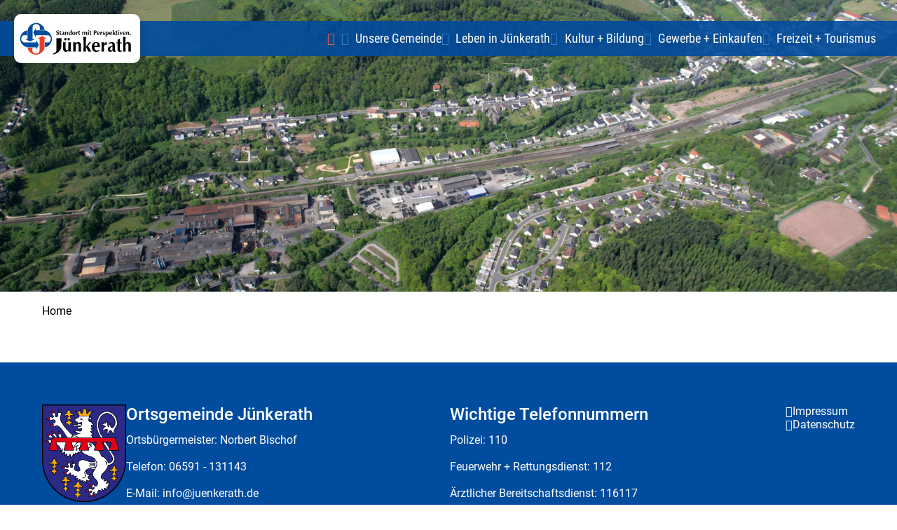

--- FILE ---
content_type: text/html; Charset=UTF-8
request_url: https://www.juenkerath.de/nextshopcms/show.asp?lang=de&e1=1118&ssid=1&docid=878&newsid=1044
body_size: 29585
content:
<!DOCTYPE html>
<html lang="de" class="lang-de" xmlns:xlink="http://www.w3.org/1999/xlink">
<head>
<meta charset="utf-8"/>
<title>Ortsgemeinde Jünkerath</title>
<base href="https://www.juenkerath.de/nextshopcms/"/>
<meta name="viewport" id="viewport_meta" content="width=device-width, initial-scale=1, minimum-scale=1"/>
<meta name="format-detection" content="telephone=no"/>
<link rel="preload" fetchpriority="low" href="f/ro/ro-400.woff2" as="font" type="font/woff2" crossorigin="crossorigin"/>
<link rel="preload" fetchpriority="low" href="f/ro/ro-500.woff2" as="font" type="font/woff2" crossorigin="crossorigin"/>
<link rel="preload" fetchpriority="low" href="f/ro/ro-700.woff2" as="font" type="font/woff2" crossorigin="crossorigin"/>
<link rel="preload" fetchpriority="low" href="f/ro/roc-400.woff2" as="font" type="font/woff2" crossorigin="crossorigin"/>
<link rel="preload" fetchpriority="low" href="f/ro/ro-300.woff2" as="font" type="font/woff2" crossorigin="crossorigin"/>
<link rel="preload" fetchpriority="low" href="f/ro/ro-400-i.woff2" as="font" type="font/woff2" crossorigin="crossorigin"/>
<script>var ext_media_init = false;var ext_media_active = false;</script>
<script>window.c4d_performance_global_start = performance.now();var c4g=({ajax:async function(so){let url=so.url?so.url:'';let method=so.method?so.method:'GET';let cache=so.cache?so.cache:'no-cache';let headers={};let fo=new FormData();let d=so.data;if(c4d.isObject(d)){for(let k in d){let v=d[k];fo.append(k,v);}};let zo = {method:method,cache:cache,headers:headers,body:fo};return new Promise((resolve,reject)=>{fetch(url,zo).then((response)=>{if(response.status!==200){reject(`ajax error-response:${response.status},${response.statusText}`);}else{let rc=response.clone();response.json().then((msg)=>{resolve(msg);}).catch((e)=>{rc.text().then((text)=>{let s=`ajax error-json:${e},${text}`;reject(s);});});}}).catch((e)=>{reject(e);});});},
calcViw(){let s=document.documentElement.style;s.setProperty('--c4d-viw',window.innerWidth+'px');s.setProperty('--c4d-vih',window.innerHeight+'px');},
mVP(){return {w:window.innerWidth,h:window.innerHeight,sx:window.scrollX,sy:window.scrollY}},deb:false,appdir:'https://www.juenkerath.de/nextshopcms',is_module:false,c4d_module_path:'',autoplay_disable:false,vp:{},
vpm(){let x = this.mVP();let o = this.vp = {...x};let w_mobile = 412;let w_desktop = 1350;o.mob_defer = x.w === w_mobile || x.w === w_desktop;o.is_mobile = x.w === w_mobile;o.is_desktop = x.w === w_desktop;},
nav:{},
I(){this.vpm();return this;}}).I();c4g.loader = {flagname:'c4d_load_defer',version:'v1',force_reload:false,url:`${c4g.appdir}/css/load-defer.css`,cache_version:'load_defer_1',is_loaded:false,
async load_css(mode=0){let u = c4g.loader.url;let prio = mode === 0 ? 'low' :'high';let e = document.createElement('link');e.id = 'css-defer';e.fetchPriority = prio;e.rel ='stylesheet';e.href = u;e.setAttribute('data-mode', mode);let te = document.head.querySelector('style[id=css-main-inline]');te.parentNode.insertBefore(e, te);return true;},
async check_flag(){let ts = performance.now();let x = null;if(this.force_reload === true){localStorage.removeItem(this.flagname);this.is_loaded = false;}else{x = await localStorage.getItem(this.flagname);this.is_loaded = (x === this.version);}let mname = 'load_defer_check_flag';let m = performance.measure(mname,{start:ts,end:performance.now()});if(c4g.deb)console.log(mname, m.duration);return x;},
async set_cached(){let ts = performance.now();localStorage.setItem(this.flagname, this.version);let x = localStorage.getItem(this.flagname);let mname = 'load_defer_set_cached';let m = performance.measure(mname,{start:ts,end:performance.now()});if(c4g.deb)console.log(mname, m.duration);return x;}};window.addEventListener('resize',c4g.calcViw,{passive:true});c4g.calcViw();</script>
<style id="css-main-inline">
@font-face{font-family:ro;font-style:normal;font-weight:100;src:url('https://www.juenkerath.de/f/ro/ro-100.woff2') format('woff2');font-display:swap}@font-face{font-family:ro;font-style:italic;font-weight:100;src:url('https://www.juenkerath.de/f/ro/ro-100-i.woff2') format('woff2');font-display:swap}@font-face{font-family:ro;font-style:normal;font-weight:300;src:url('https://www.juenkerath.de/f/ro/ro-300.woff2') format('woff2');font-display:swap}@font-face{font-family:ro;font-style:italic;font-weight:300;src:url('https://www.juenkerath.de/f/ro/ro-300-i.woff2') format('woff2');font-display:swap}@font-face{font-family:ro;font-style:normal;font-weight:400;src:url('https://www.juenkerath.de/f/ro/ro-400.woff2') format('woff2');font-display:swap}@font-face{font-family:ro;font-style:italic;font-weight:400;src:url('https://www.juenkerath.de/f/ro/ro-400-i.woff2') format('woff2');font-display:swap}@font-face{font-family:ro;font-style:italic;font-weight:500;src:url('https://www.juenkerath.de/f/ro/ro-500-i.woff2') format('woff2');font-display:swap}@font-face{font-family:ro;font-style:normal;font-weight:500;src:url('https://www.juenkerath.de/f/ro/ro-500.woff2') format('woff2');font-display:swap}@font-face{font-family:ro;font-style:normal;font-weight:700;src:url('https://www.juenkerath.de/f/ro/ro-700.woff2') format('woff2');font-display:swap}@font-face{font-family:ro;font-style:italic;font-weight:700;src:url('https://www.juenkerath.de/f/ro/ro-700-i.woff2') format('woff2');font-display:swap}@font-face{font-family:ro;font-style:normal;font-weight:900;src:url('https://www.juenkerath.de/f/ro/ro-900.woff2') format('woff2');font-display:swap}@font-face{font-family:ro;font-style:italic;font-weight:900;src:url('https://www.juenkerath.de/f/ro/ro-900-i.woff2') format('woff2');font-display:swap}@font-face{font-family:roc;font-style:normal;font-weight:300;src:url('https://www.juenkerath.de/f/ro/roc-300.woff2') format('woff2');font-display:swap}@font-face{font-family:roc;font-style:italic;font-weight:300;src:url('https://www.juenkerath.de/f/ro/roc-300-i.woff2') format('woff2');font-display:swap}@font-face{font-family:roc;font-style:normal;font-weight:400;src:url('https://www.juenkerath.de/f/ro/roc-400.woff2') format('woff2');font-display:swap}@font-face{font-family:roc;font-style:italic;font-weight:400;src:url('https://www.juenkerath.de/f/ro/roc-400-i.woff2') format('woff2');font-display:swap}@font-face{font-family:roc;font-style:normal;font-weight:700;src:url('https://www.juenkerath.de/f/ro/roc-700.woff2') format('woff2');font-display:swap}@font-face{font-family:roc;font-style:italic;font-weight:700;src:url('https://www.juenkerath.de/f/ro/roc-700-i.woff2') format('woff2');font-display:swap}:root{--swiper-theme-color:#007aff}:host{position:relative;display:block;margin-left:auto;margin-right:auto;z-index:1}.swiper{margin-left:auto;margin-right:auto;position:relative;overflow:hidden;overflow:clip;list-style:none;padding:0;z-index:1;display:block}.swiper-vertical>.swiper-wrapper{flex-direction:column}.swiper-wrapper{position:relative;width:100%;height:100%;z-index:1;display:flex;transition-property:transform;transition-timing-function:var(--swiper-wrapper-transition-timing-function,initial);box-sizing:content-box}.swiper-android .swiper-slide,.swiper-ios .swiper-slide,.swiper-wrapper{transform:translate3d(0px,0,0)}.swiper-horizontal{touch-action:pan-y}.swiper-vertical{touch-action:pan-x}.swiper-slide{flex-shrink:0;width:100%;height:100%;position:relative;transition-property:transform;display:block}.swiper-slide-invisible-blank{visibility:hidden}.swiper-autoheight,.swiper-autoheight .swiper-slide{height:auto}.swiper-autoheight .swiper-wrapper{align-items:flex-start;transition-property:transform,height}.swiper-backface-hidden .swiper-slide{transform:translateZ(0);-webkit-backface-visibility:hidden;backface-visibility:hidden}.swiper-3d.swiper-css-mode .swiper-wrapper{perspective:1200px}.swiper-3d .swiper-wrapper{transform-style:preserve-3d}.swiper-3d{perspective:1200px}.swiper-3d .swiper-cube-shadow,.swiper-3d .swiper-slide{transform-style:preserve-3d}.swiper-css-mode>.swiper-wrapper{overflow:auto;scrollbar-width:none;-ms-overflow-style:none}.swiper-css-mode>.swiper-wrapper::-webkit-scrollbar{display:none}.swiper-css-mode>.swiper-wrapper>.swiper-slide{scroll-snap-align:start start}.swiper-css-mode.swiper-horizontal>.swiper-wrapper{scroll-snap-type:x mandatory}.swiper-css-mode.swiper-vertical>.swiper-wrapper{scroll-snap-type:y mandatory}.swiper-css-mode.swiper-free-mode>.swiper-wrapper{scroll-snap-type:none}.swiper-css-mode.swiper-free-mode>.swiper-wrapper>.swiper-slide{scroll-snap-align:none}.swiper-css-mode.swiper-centered>.swiper-wrapper::before{content:'';flex-shrink:0;order:9999}.swiper-css-mode.swiper-centered>.swiper-wrapper>.swiper-slide{scroll-snap-align:center center;scroll-snap-stop:always}.swiper-css-mode.swiper-centered.swiper-horizontal>.swiper-wrapper>.swiper-slide:first-child{margin-inline-start:var(--swiper-centered-offset-before)}.swiper-css-mode.swiper-centered.swiper-horizontal>.swiper-wrapper::before{height:100%;min-height:1px;width:var(--swiper-centered-offset-after)}.swiper-css-mode.swiper-centered.swiper-vertical>.swiper-wrapper>.swiper-slide:first-child{margin-block-start:var(--swiper-centered-offset-before)}.swiper-css-mode.swiper-centered.swiper-vertical>.swiper-wrapper::before{width:100%;min-width:1px;height:var(--swiper-centered-offset-after)}.swiper-3d .swiper-slide-shadow,.swiper-3d .swiper-slide-shadow-bottom,.swiper-3d .swiper-slide-shadow-left,.swiper-3d .swiper-slide-shadow-right,.swiper-3d .swiper-slide-shadow-top{position:absolute;left:0;top:0;width:100%;height:100%;pointer-events:none;z-index:10}.swiper-3d .swiper-slide-shadow{background:rgba(0,0,0,.15)}.swiper-3d .swiper-slide-shadow-left{background-image:linear-gradient(to left,rgba(0,0,0,.5),rgba(0,0,0,0))}.swiper-3d .swiper-slide-shadow-right{background-image:linear-gradient(to right,rgba(0,0,0,.5),rgba(0,0,0,0))}.swiper-3d .swiper-slide-shadow-top{background-image:linear-gradient(to top,rgba(0,0,0,.5),rgba(0,0,0,0))}.swiper-3d .swiper-slide-shadow-bottom{background-image:linear-gradient(to bottom,rgba(0,0,0,.5),rgba(0,0,0,0))}.swiper-lazy-preloader{width:42px;height:42px;position:absolute;left:50%;top:50%;margin-left:-21px;margin-top:-21px;z-index:10;transform-origin:50%;box-sizing:border-box;border:4px solid var(--swiper-preloader-color,var(--swiper-theme-color));border-radius:50%;border-top-color:transparent}.swiper-watch-progress .swiper-slide-visible .swiper-lazy-preloader,.swiper:not(.swiper-watch-progress) .swiper-lazy-preloader{animation:swiper-preloader-spin 1s infinite linear}.swiper-lazy-preloader-white{--swiper-preloader-color:#fff}.swiper-lazy-preloader-black{--swiper-preloader-color:#000}@keyframes swiper-preloader-spin{0%{transform:rotate(0deg)}100%{transform:rotate(360deg)}}.swiper-fade.swiper-free-mode .swiper-slide{transition-timing-function:ease-out}.swiper-fade .swiper-slide{pointer-events:none;transition-property:opacity}.swiper-fade .swiper-slide .swiper-slide{pointer-events:none}.swiper-fade .swiper-slide-active,.swiper-fade .swiper-slide-active .swiper-slide-active{pointer-events:auto}.swiper-pagination{position:absolute;text-align:center;transition:.3s opacity;transform:translate3d(0,0,0);z-index:10}.swiper-pagination.swiper-pagination-hidden{opacity:0}.swiper-pagination-disabled>.swiper-pagination,.swiper-pagination.swiper-pagination-disabled{display:none!important}.swiper-horizontal>.swiper-pagination-bullets,.swiper-pagination-bullets.swiper-pagination-horizontal,.swiper-pagination-custom,.swiper-pagination-fraction{bottom:var(--swiper-pagination-bottom,8px);top:var(--swiper-pagination-top,auto);left:0;width:100%}.swiper-pagination-bullets-dynamic{overflow:hidden;font-size:0}.swiper-pagination-bullets-dynamic .swiper-pagination-bullet{transform:scale(.33);position:relative}.swiper-pagination-bullets-dynamic .swiper-pagination-bullet-active{transform:scale(1)}.swiper-pagination-bullets-dynamic .swiper-pagination-bullet-active-main{transform:scale(1)}.swiper-pagination-bullets-dynamic .swiper-pagination-bullet-active-prev{transform:scale(.66)}.swiper-pagination-bullets-dynamic .swiper-pagination-bullet-active-prev-prev{transform:scale(.33)}.swiper-pagination-bullets-dynamic .swiper-pagination-bullet-active-next{transform:scale(.66)}.swiper-pagination-bullets-dynamic .swiper-pagination-bullet-active-next-next{transform:scale(.33)}.swiper-pagination-bullet{width:var(--swiper-pagination-bullet-width,var(--swiper-pagination-bullet-size,8px));height:var(--swiper-pagination-bullet-height,var(--swiper-pagination-bullet-size,8px));display:inline-block;border-radius:var(--swiper-pagination-bullet-border-radius,50%);background:var(--swiper-pagination-bullet-inactive-color,#000);opacity:var(--swiper-pagination-bullet-inactive-opacity,.2)}button.swiper-pagination-bullet{border:none;margin:0;padding:0;box-shadow:none;-webkit-appearance:none;appearance:none}.swiper-pagination-clickable .swiper-pagination-bullet{cursor:pointer}.swiper-pagination-bullet:only-child{display:none!important}.swiper-pagination-bullet-active{opacity:var(--swiper-pagination-bullet-opacity, 1);background:var(--swiper-pagination-color,var(--swiper-theme-color))}.swiper-pagination-vertical.swiper-pagination-bullets,.swiper-vertical>.swiper-pagination-bullets{right:var(--swiper-pagination-right,8px);left:var(--swiper-pagination-left,auto);top:50%;transform:translate3d(0px,-50%,0)}.swiper-pagination-vertical.swiper-pagination-bullets .swiper-pagination-bullet,.swiper-vertical>.swiper-pagination-bullets .swiper-pagination-bullet{margin:var(--swiper-pagination-bullet-vertical-gap,6px) 0;display:block}.swiper-pagination-vertical.swiper-pagination-bullets.swiper-pagination-bullets-dynamic,.swiper-vertical>.swiper-pagination-bullets.swiper-pagination-bullets-dynamic{top:50%;transform:translateY(-50%);width:8px}.swiper-pagination-vertical.swiper-pagination-bullets.swiper-pagination-bullets-dynamic .swiper-pagination-bullet,.swiper-vertical>.swiper-pagination-bullets.swiper-pagination-bullets-dynamic .swiper-pagination-bullet{display:inline-block;transition:.2s transform,.2s top}.swiper-horizontal>.swiper-pagination-bullets .swiper-pagination-bullet,.swiper-pagination-horizontal.swiper-pagination-bullets .swiper-pagination-bullet{margin:0 var(--swiper-pagination-bullet-horizontal-gap,4px)}.swiper-horizontal>.swiper-pagination-bullets.swiper-pagination-bullets-dynamic,.swiper-pagination-horizontal.swiper-pagination-bullets.swiper-pagination-bullets-dynamic{left:50%;transform:translateX(-50%);white-space:nowrap}.swiper-horizontal>.swiper-pagination-bullets.swiper-pagination-bullets-dynamic .swiper-pagination-bullet,.swiper-pagination-horizontal.swiper-pagination-bullets.swiper-pagination-bullets-dynamic .swiper-pagination-bullet{transition:.2s transform,.2s left}.swiper-horizontal.swiper-rtl>.swiper-pagination-bullets-dynamic .swiper-pagination-bullet{transition:.2s transform,.2s right}.swiper-pagination-fraction{color:var(--swiper-pagination-fraction-color,inherit)}.swiper-pagination-progressbar{background:var(--swiper-pagination-progressbar-bg-color,rgba(0,0,0,.25));position:absolute}.swiper-pagination-progressbar .swiper-pagination-progressbar-fill{background:var(--swiper-pagination-color,var(--swiper-theme-color));position:absolute;left:0;top:0;width:100%;height:100%;transform:scale(0);transform-origin:left top}.swiper-rtl .swiper-pagination-progressbar .swiper-pagination-progressbar-fill{transform-origin:right top}.swiper-horizontal>.swiper-pagination-progressbar,.swiper-pagination-progressbar.swiper-pagination-horizontal,.swiper-pagination-progressbar.swiper-pagination-vertical.swiper-pagination-progressbar-opposite,.swiper-vertical>.swiper-pagination-progressbar.swiper-pagination-progressbar-opposite{width:100%;height:var(--swiper-pagination-progressbar-size,4px);left:0;top:0}.swiper-horizontal>.swiper-pagination-progressbar.swiper-pagination-progressbar-opposite,.swiper-pagination-progressbar.swiper-pagination-horizontal.swiper-pagination-progressbar-opposite,.swiper-pagination-progressbar.swiper-pagination-vertical,.swiper-vertical>.swiper-pagination-progressbar{width:var(--swiper-pagination-progressbar-size,4px);height:100%;left:0;top:0}.swiper-pagination-lock{display:none}.c4d-dd,.c4d-dd *{box-sizing:border-box}.c4d-dd{width:100%;position:relative;user-select:none}.c4d-dd ul,.c4d-dd li{list-style:none;display:block;margin:0;padding:0;position:relative}.c4d-dd ul.lvl0{width:100%;display:flex;justify-content:var(--lvl0-justify, normal);align-items:var(--lvl0-align, normal);gap:var(--lvl0-gap, unset)}.c4d-dd-justify ul.lvl0{justify-content:space-between}.c4d-dd-evenout li.lvl0{flex:1}.c4d-dd li.lvl0{display:flex;flex-direction:column}.c4d-dd a.lvl0{min-height:100%;position:relative;outline:none}.c4d-dd .sub{color:var(--sub-color, inherit);min-width:100%;position:relative;flex:none}.c4d-dd .sub-helper{width:100%;position:absolute;display:none;z-index:20}.c4d-dd .sub2{position:absolute;min-width:100%;display:none;z-index:10}.c4d-dd .sub2-helper{width:100%;position:relative}.c4d-dd .sub3-pos{min-width:100%;position:relative;display:flex}.c4d-dd .sub3{position:absolute}.c4d-dd .sub3{max-height:100vh;overflow-y:auto !important}.c4d-dd-open .sub-helper{display:block}.c4d-dd-open .sub2{display:block}.c4d-dd a{display:block;text-decoration:none;color:inherit}.c4d-dd a.lvl0{min-height:100%;display:flex}.c4d-dd a:hover{text-decoration:none}.c4d-dd .lbl.lvl0{width:100%;display:flex;font-size:var(--lbl-0-fs, inherit);align-items:center;position:relative}.c4d-dd-center-lbl .lbl.lvl0{justify-content:center}.c4d-dd .lbl.lvl1{font-size:var(--lbl-1-fs, inherit)}.c4d-dd i.lvl0,.c4d-dd i.lvl1{display:inline-block;font-style:normal;vertical-align:top}.c4d-dd i.lvl0{color:var(--i-0-c);margin-right:var(--i-mg-r, 0.25em)}.c4d-dd i.lvl1{color:var(--i-1-c)}.c4d-dd span.lvl0,.c4d-dd span.lvl1{vertical-align:top;display:var(--lbl-display-0, inline-block)}.c4d-dd li.lvl0:last-child .sub3-pos{justify-content:var(--lvl0-last-1-align, right)}.c4d-dd li.lvl0:nth-last-child(2) .sub3-pos{justify-content:var(--lvl0-last-2-align)}.c4d-dd li.lvl0:nth-last-child(3) .sub3-pos{justify-content:var(--lvl0-last-3-align)}.c4d-dd li.lvl0:nth-last-child(4) .sub3-pos{justify-content:var(--lvl0-last-4-align)}.c4d-dd-sub1 .sub-helper:before{content:'';display:block;width:0px;height:0px;border:10px solid transparent;border-top-style:none;border-bottom-color:rgb(153,153,153);position:absolute;left:50%;margin-left:-10px;top:0}.c4d-dd-sub1 .sub-helper:after{content:'';display:block;width:0px;height:0px;border:10px solid transparent;border-top-style:none;border-bottom-color:white;position:absolute;left:50%;margin-left:-10px;top:1px}.c4d-dd-sub1 .sub2-helper{height:10px}.c4d-dd-sub1 .sub3{width:var(--sub-width, 300px);max-width:60vw;box-shadow:5px 5px 5px rgba(0,0,0,0.5)}.c4d-dd-sub1 .sub3{background-color:white;border:1px solid rgb(153,153,153);border-radius:8px;overflow:hidden}.c4d-dd-sub1 .sub .lbl{padding:0.5em 0.5em 0.6em 0.5em;border-top:1px solid rgb(230,230,230);display:flex;gap:0.35em}.c4d-dd-sub1 .sub li:first-child .lbl{border-top-style:hidden}.c4d-dd-sub1 i.lvl1{flex:none;width:1em}.c4d-dd-sub1 i.lvl0:before{content:var(--i-0);font-family:fa;font-weight:var(--i-0-fw-use, var(--i-0-fw));display:inline-block;font-size:var(--i-0-fs)}.c4d-dd-sub1 i.lvl1:before{content:var(--i-1, '\f0a9');font-family:fa;display:inline-block;font-weight:var(--i-1-fw-use, var(--i-1-fw))}.c4d-dd-sub1 .c4d-dd-act,.c4d-dd-sub1 li.lvl0.act,.c4d-dd-sub1 li.lvl0.on{--i-0-c:var(--i-0-on-c)}.c4d-dd-sub1 li.lvl0.act,.c4d-dd-sub1 li.lvl0.on{--i-0-fw-use:var(--i-0-on-fw, var(--i-0-fw))}.c4d-dd-sub1 .lbl.lvl1:hover,.c4d-dd-sub1 .lbl.lvl1.act,.c4d-dd-sub1 .lbl.lvl1.on{--i-1-fw-use:var(--i-1-on-fw, var(--i-1-fw));--i-1-c:var(--i-1-on-c)}.c4d-dd-sub1 span.lvl0{font-family:var(--lbl-0-ff, inherit);font-weight:var(--lbl-0-fw);font-stretch:var(--lbl-0-fst)}.c4d-dd-sub1 span.lvl0.act,.c4d-dd-sub1 span.lvl0.on{--lbl-0-fw:var(--lbl-0-on-fw)}.c4d-dd-sub1 span.lvl1{font-family:var(--lbl-1-ff, inherit);font-weight:var(--lbl-1-fw);color:var(--lbl-1-c)}.c4d-dd-sub1 span.lvl1.act,.c4d-dd-sub1 span.lvl1.on{--lbl-1-fw:var(--lbl-1-on-fw);--lbl-1-c:var(--lbl-1-on-c)}.c4d-mm-cc,.c4d-mm-cc *{box-sizing:border-box}.c4d-mm-cc{--subtree-head-vis:none;font-family:sans-serif;font-size:16px;line-height:normal;color:rgb(51,51,51);position:fixed;top:0;left:0;width:90%;max-width:300px;height:100%;transform:translateX(-100%);border-right:1px solid rgb(153,153,153);background-color:white;z-index:20000}.c4d-mm-cc.c4d-mm-init{transition:transform 0.4s ease-out}.c4d-mm-cc.show{transform:translateX(0%);transition:transform 0.4s ease-out;box-shadow:5px 0 10px rgba(0,0,0,0.3)}.c4d-mm-sc,.c4d-mm-hc,.c4d-mm-fc{display:flex}.c4d-mm-sc{width:100%;height:100%;position:relative;flex-direction:column}.c4d-mm-hc,.c4d-mm-fc,.c4d-mm-hcico,.c4d-mm-fcico{flex:none;position:relative}.c4d-mm-bc,.c4d-mm-hctxt,.c4d-mm-fctxt{flex:1;position:relative}.c4d-mm-bco{position:absolute;left:0;top:0;width:100%;height:100%;overflow:auto;-webkit-overflow-scrolling:touch}.c4d-mm-hc{color:var(--h-c, white);background-color:var(--h-bg, hsl(0,0%,50%))}.c4d-mm-hctxt{padding:0.5em}.c4d-mm-hcico{cursor:pointer;font-size:2em;line-height:1em;padding:0.25em;min-width:1.5em;text-align:center;color:white;background-color:rgb(204,0,0)}.c4d-mm-hcico:before{content:'\f00d';font-family:fa;font-weight:400;display:block}.c4d-mm{cursor:default}.c4d-mm ul,.c4d-mm li{list-style:none;padding:0;margin:0}.c4d-mm ul.lvl0{padding-bottom:1.5em}.c4d-mm .subtree-head{display:var(--subtree-head-vis)}.c4d-mm .lbl,.c4d-mm .itc{display:flex}.c4d-mm .itc,.c4d-mm .txt{flex:1}.c4d-mm .tgl,.c4d-mm .ic{flex:none}.c4d-mm li > ul{display:none}.c4d-mm li.open > ul{display:block}.c4d-mm li{border-top:1px solid rgb(204,204,204)}.c4d-mm li.lvl0:first-child{border-top-style:hidden}.c4d-mm .lbl i{user-select:none}.c4d-mm .lbl i:before{font-style:normal;font-family:fa;font-weight:300;display:block}.c4d-mm .itc{padding-left:0.5em;padding-right:0.5em}.c4d-mm .ic{display:none}.c4d-mm .ic:before{content:'\f15c';font-weight:300;padding:0.75em 0.25em 0.75em 0;min-width:1em}.c4d-mm .ic.owhref{display:block}.c4d-mm .txt{padding:0.75em 0;cursor:pointer}.c4d-mm .tgl{margin-left:0.5em;display:none;cursor:pointer}.c4d-mm .tgl:before{content:'\f0da';text-align:center;padding:0.75em 0.75em;min-width:1em}.c4d-mm .tgl.hascn{display:block}.c4d-mm li.open > .lbl.hascn .tgl:before{content:'\f0d7';font-weight:900}.c4d-mm .lbl:hover .tgl{background-color:rgb(255,230,180)}.c4d-mm .lbl.lastclick .tgl{background-color:rgb(255,204,102)}.c4d-mm .ic.ishome:before{content:'\f015';margin-left:-0.125em;margin-right:0.125em}.c4d-mm .lbl.act{background-color:rgb(245,245,245)}.c4d-mm .ic.act{color:var(--act-ic-c, black)}.c4d-mm .txt.act{font-weight:400}.c4d-mm .lbl.owhref .ic.on:before{font-weight:900}.c4d-mm .lbl.on{background-color:rgb(230,230,230)}.c4d-mm .ic.on{color:var(--on-ic-c, red)}.c4d-mm .txt.on{font-weight:600;color:var(--on-txt-c, black)}.c4d-mm .itc.lvl1{padding-left:1.5em}.c4d-mm .itc.lvl2{padding-left:2.5em}.c4d-mm .itc.lvl3{padding-left:3.5em}.c4d-mm .itc.lvl4{padding-left:4.5em}.c4d-mm .itc.lvl5{padding-left:5.5em}.c4d-mm .itc.lvl6{padding-left:6.5em}.c4d-mm .itc.lvl7{padding-left:7.5em}.c4d-mm .itc.lvl8{padding-left:8.5em}:root{--fe-f-cbh:216;--fe-f-cb:hsl(var(--fe-f-cbh),86%,57%);--fe-f-c-btn-c:white;--fe-f-c-btn-bg:var(--fe-f-cb);--fe-f-c-btn-bg:hsl(var(--fe-f-cbh) 86% 40%);--fe-f-c-btn-bc:var(--fe-f-cb);--fe-f-c-inset-bc:hsl(0,0%,80%);--fe-f-c-inset-bc-dark:hsl(0,0%,60%);--fe-f-c-reo-c:hsl(0,0%,30%);--fe-f-c-reo-bg:hsl(0,0%,96%);--fe-f-c-dis-c:hsl(0,0%,50%);--fe-f-c-dis-bg:hsl(0,0%,96%);--fe-f-c-btn-dis-c:white;--fe-f-c-btn-dis-bc:hsl(var(--fe-f-cbh),30%,78%);--fe-f-c-btn-dis-bg:hsl(var(--fe-f-cbh),30%,83%);--fe-f-c-btn-neutral-c:white;--fe-f-c-btn-neutral-bc:hsl(0,0%,65%);--fe-f-c-btn-neutral-bg:hsl(0,0%,65%);--fe-f-c-btn-neutral-dis-c:white;--fe-f-c-btn-neutral-dis-bc:hsl(0,0%,80%);--fe-f-c-btn-neutral-dis-bg:hsl(0,0%,85%);--fe-f-ffb:ro,sans-serif;--fe-f-fsb:16px;--fe-f-lhb:normal;--fe-f-label-ff:r-md,sans-serif;--fe-f-label-lh:normal;--fe-f-label-c:black;--fe-f-fset-ff:r-md,sans-serif;--fe-f-sep-ff:r, sans-serif;--fe-f-sep-fs:var(--fe-f-fsb);--fe-f-sep-c:black;--fe-f-sep-h1-c:var(--fe-f-cb)}form{margin:0;padding:0;font-size:var(--fe-f-fsb)}fieldset{margin:0;padding:0;border:none}input:not([type=checkbox]):not([type=radio]),textarea,button{-webkit-appearance:none;-moz-appearance:none;appearance:none;font-size:var(--fe-f-fsb);font-family:var(--fe-f-ffb);line-height:var(--fe-f-lhb);height:auto;display:inline-block;max-width:100%}input[type=text],input[type=number],input[type=password]{border:1px solid var(--fe-f-c-inset-bc);border-left-color:var(--fe-f-c-inset-bc-dark);border-top-color:var(--fe-f-c-inset-bc-dark);border-radius:0.25em;padding:0.5em;display:inline-block;max-width:100%;text-overflow:ellipsis}input[type=number]{min-height:2.3em}input[type=text]:disabled{border:1px solid var(--fe-f-c-inset-bc);background-color:var(--fe-f-c-dis-bg);-webkit-text-fill-color:var(--fe-f-c-dis-c);opacity:1;color:var(--fe-f-c-dis-c)}input[type=text][readonly]{color:var(--fe-f-c-reo-c);background-color:var(--fe-f-c-reo-bg)}textarea{border:1px solid var(--fe-f-c-inset-bc);border-left-color:var(--fe-f-c-inset-bc-dark);border-top-color:var(--fe-f-c-inset-bc-dark);padding:0.5em}textarea:disabled{border:1px solid var(--fe-f-c-inset-bc);background-color:var(--fe-f-c-dis-bg);-webkit-text-fill-color:var(--fe-f-c-dis-c);opacity:1;color:var(--fe-f-c-dis-c)}textarea[readonly]{color:var(--fe-f-c-reo-c);background-color:var(--fe-f-c-reo-bg)}.button,button,input[type=button],input[type=submit]{color:var(--fe-f-c-btn-c);background-color:var(--fe-f-c-btn-bg);border:1px solid var(--fe-f-c-btn-bc);border-radius:0.25em;min-width:2.25em;padding:0.5em;display:inline-block;text-align:center;cursor:pointer}.btn-space-r{margin-right:1em}.button:disabled,.button.disabled,button:disabled,input[type=button]:disabled,input[type=submit]:disabled,fieldset[disabled] button{color:var(--fe-f-c-btn-dis-c);border-color:var(--fe-f-c-btn-dis-bc);background-color:var(--fe-f-c-btn-dis-bg);cursor:default}.c4d-buttonheight{display:inline-block;padding-top:0.5em;padding-bottom:0.5em;border-top:1px solid transparent;border-bottom:1px solid transparent}.button.small,button.small,input[type=button].small,input[type=submit].small{padding:0.25em;min-width:1.875em}.button.light,button.light,input[type=button].light,input[type=submit].light{color:black;background-color:rgb(240,240,240);border-color:rgb(204,204,204)}.button.light:disabled,button.light:disabled,input[type=button].light:disabled,input[type=submit].light:disabled,fieldset[disabled] button.light{color:rgb(180,180,180);background-color:rgb(240,240,240);border-color:rgb(204,204,204);cursor:default}.button.low,button.low,input[type=button].low,input[type=submit].low{padding-top:0.25em;padding-bottom:0.25em}a.button{text-decoration:none}input[type=checkbox]{font-size:1em}.c4d-f-cb-med{transform:scale(1.5)}select{-webkit-appearance:none;-moz-appearance:none;appearance:none;font-size:var(--fe-f-fsb);font-family:var(--fe-f-ffb);line-height:var(--fe-f-lhb);border:none;border-radius:0;background-image:none;max-width:100%;overflow:hidden;background-color:white;border:1px solid rgb(204,204,204);border-right-color:rgb(153,153,153);border-bottom-color:rgb(153,153,153);border-radius:0.25em;padding:0.5em;padding-right:2em;background-image:url('data:image/svg+xml;charset=utf-8,%3Csvg%20xmlns%3D%22http%3A%2F%2Fwww.w3.org%2F2000%2Fsvg%22%20width%3D%2232%22%20height%3D%2230%22%20viewBox%3D%220%200%2032%2030%22%3E%3Cpolygon%20points%3D%2210%2C12%2022%2C12%2016%2C20%22%20fill%3D%22%23666666%22%2F%3E%3C%2Fsvg%3E');background-position:right;background-repeat:no-repeat}select.small{padding:0.25rem;padding-right:1.25rem;background-image:url('data:image/svg+xml;charset=utf-8,%3Csvg%20xmlns%3D%22http%3A%2F%2Fwww.w3.org%2F2000%2Fsvg%22%20width%3D%2228%22%20height%3D%2230%22%20viewBox%3D%220%200%2028%2030%22%3E%3Cpolygon%20points%3D%2210%2C12%2022%2C12%2016%2C20%22%20fill%3D%22%23666666%22%2F%3E%3C%2Fsvg%3E')}.neutral{color:var(--fe-f-c-btn-neutral-c);border-color:var(--fe-f-c-btn-neutral-bc);background-color:var(--fe-f-c-btn-neutral-bg)}.neutral[disabled]{color:var(--fe-f-c-btn-neutral-dis-c);border-color:var(--fe-f-c-btn-neutral-dis-bc);background-color:var(--fe-f-c-btn-neutral-dis-bg)}.fe-f-g{position:relative;max-width:100%;display:flex;flex-wrap:wrap}.fe-f-g-bottom{align-items:flex-end}.fe-f-i{position:relative;max-width:100%;margin-bottom:0.75rem}.fe-f-i.lower{margin-bottom:0.5rem}.fe-f-i.low{margin-bottom:0.25rem}.fe-f-i{margin-right:1rem}.fe-f-i > label,.fe-f-lbl{display:block;font-family:var(--fe-f-label-ff);font-size:var(--fe-f-fsb);line-height:var(--fe-f-label-lh);color:var(--fe-f-label-c);margin-bottom:0.25rem}.fe-f-i > label.inline,.fe-f-lbl.inline{display:inline-block}.fe-f-i > label.low{margin-bottom:0}.fe-f-info{display:none}.fe-f-full{width:100%}.fe-f-g-full .fe-f-i{width:100%;margin-right:0}.fe-f-solo{width:100%;margin-right:0}input[size='32'].fe-f-full{max-width:280px !important}.fe-f-sep-h1,.fe-f-sep-h2,.fe-f-sep-h3{font-family:var(--fe-f-sep-ff);font-size:var(--fe-f-fsb);line-height:normal;color:var(--fe-f-sep-c);padding:0.5rem 0 0.5rem 0}.fe-f-sep-h1:before,.fe-f-sep-h2:before,.fe-f-sep-h3:before{content:'\f0c8';font-family:fa;font-weight:900;display:inline-block;margin-right:0.25em;opacity:0.25}.fe-f-sep-h1{font-size:calc(var(--fe-f-fsb) * 1.75);color:var(--fe-f-sep-h1-c)}.fe-f-sep-h2{font-size:calc(var(--fe-f-fsb) * 1.5)}.fe-f-sep-h3{font-size:calc(var(--fe-f-fsb) * 1.25)}.fe-f-sep-h1.first,.fe-f-sep-h2.first,.fe-f-sep-h3.first{padding-top:0}.fe-f-infobox{font-size:calc(var(--fe-f-fsb) * 0.75);line-height:normal}.fe-f-infobox > *{margin-bottom:0.5em}.fe-f-infobox > *:last-child{margin-bottom:0}.fe-f-fieldset{position:relative;border:1px solid rgb(204,204,204);padding:1rem 1rem 0.5rem 1rem;border-radius:0.5rem;margin-top:0.5rem}.fe-f-legend{line-height:normal;font-family:var(--fe-f-fset-ff);padding:0;margin:0;display:block;position:relative;margin-top:-1.65rem;margin-bottom:0.5rem;margin-left:-0.25rem;padding:0 0.25rem;background-color:white}.c4d-f-errlabel{background-color:rgb(255,230,230);font-size:0.875em;line-height:normal;padding:0.25em 0.5em;color:rgb(204,0,0);border-radius:4px;display:none}.c4d-f-errlabel:before{content:'\f071';font-family:fa;font-weight:900;display:inline-block;margin-right:0.25em}.c4d-f-invalid label{color:rgb(230,0,0)}.c4d-f-invalid div.c4d-f-errlabel{display:block}.c4d-f-invalid span.c4d-f-errlabel{display:inline-block}.c4d-f-invalid input, input.c4d-f-invalid,.c4d-f-invalid textarea, textarea.c4d-f-invalid{background-color:rgb(255,230,230)}.c4d-f-invalid input[type=text][readonly]{background-color:rgb(235,210,210)}.c4d-dlg{outline:none;--zi:20000;z-index:var(--zi);--fs:1rem;--xb-fs:1rem;position:fixed;left:0;top:0;width:100%;height:100%;overflow:hidden;display:flex;justify-content:center;align-items:center;--opad:1rem;padding:var(--opad);--ipad:0.75rem;--w:auto;--h:auto;--mw:none;--mh:none;--header-bg:var(--cl0);--bg:white;--bxs:4px 4px 8px hsla(0,0%,0%,0.2);background-color:hsla(0,0%,0%,0.2)}.c4d-dlg-box{outline:none;position:relative;overflow:hidden;width:var(--w);height:var(--h);max-width:var(--mw);max-height:var(--mh);border-radius:var(--bxr);background-color:var(--bg);box-shadow:var(--bxs);display:flex;flex-direction:column}.c4d-dlg-header{position:relative;flex:none;outline:none;font-size:var(--fs);line-height:normal;display:flex;justify-content:space-between;align-items:center;color:white;background-color:var(--header-bg)}.c4d-dlg-title{outline:none;flex:1;padding:0.25rem 0.5rem 0.25rem var(--ipad);white-space:nowrap;overflow:hidden;text-overflow:ellipsis}.c4d-dlg-xbtn{flex:none;min-width:2rem;min-height:2rem;padding:0.5rem;display:flex;justify-content:center;align-items:center;color:white;cursor:pointer;background-color:hsl(0,100%,50%)}.c4d-dlg-xbtn:before{content:var(--fa-times);font-family:var(--fa-ff);font-size:var(--xb-fs);font-weight:600}.c4d-dlg-body{position:relative;flex:1;overflow:auto;padding:var(--ipad)}.c4d-dlg-footer{position:relative;flex:none;background-color:hsl(0,0%,95%);padding:0.5rem 0.5rem 0 0.5rem;display:flex;flex-wrap:wrap;justify-content:flex-end;align-items:center}.c4d-dlg-footer button{margin:0 1rem 0.5rem 0}.c4d-dlg-footer button:last-child{margin-right:0}.c4d-dlg-footer .sub{flex:1;display:flex;flex-wrap:wrap;align-items:center}.c4d-dlg-footer .jc{justify-content:center}.c4d-dlg-footer .jsb{justify-content:space-between}.c4d-dlg-body-clip .c4d-dlg-body{display:flex;padding:0;overflow:hidden}.c4d-dlg-body-flex .c4d-dlg-body{display:flex}.c4d-dlg-body-no-pad .c4d-dlg-body{padding:0}.c4d-dlg-body-no-overflow .c4d-dlg-body{overflow:hidden}@keyframes c4d-waitc-kf{from{transform:translate(-50%,-50%) rotate(0deg)}to{transform:translate(-50%,-50%) rotate(360deg)}}.c4d-waitc-ov{width:100%;height:100%;position:fixed;left:0;top:0;background-color:rgba(0,0,0,0.25);outline:none}.c4d-waitc-ov:before{content:'';display:block;width:64px;height:64px;position:absolute;left:50%;top:50%;transform:translate(-50%,-50%);border:8px solid transparent;border-top-color:white;border-bottom-color:white;border-radius:200px;animation:c4d-waitc-kf 1s linear infinite}@keyframes c4d-fadein-kf{0%{opacity:0}100%{opacity:1}}@keyframes c4d-fadeout-kf{0%{opacity:1}100%{opacity:0}}.c4d-an-fadein{animation:c4d-fadein-kf 0.4s ease-out forwards}.c4d-an-fadein-800{animation:c4d-fadein-kf 0.8s ease-out forwards}.c4d-an-fadein-1000{animation:c4d-fadein-kf 1.2s ease-out forwards}.c4d-an-fadein-1200{animation:c4d-fadein-kf 1.2s ease-out forwards}.c4d-an-fadeout{animation:c4d-fadeout-kf 0.2s ease-out forwards}.c4d-an-fadeout-800{animation:c4d-fadeout-kf 0.8s ease-out forwards}.c4d-an-fadeout-1000{animation:c4d-fadeout-kf 1.2s ease-out forwards}.c4d-an-fadeout-1200{animation:c4d-fadeout-kf 1.2s ease-out forwards}.c4d-lightbox{font-family:sans-serif;font-size:16px;line-height:normal;color:white;outline:none;position:fixed;left:0;top:0;width:100vw;height:100%;--tmb-height:90px;background-color:hsla(0,0%,10%,0.9);display:flex;flex-direction:column;--swiper-navigation-color:white}.c4d-lightbox-big{flex:1;position:relative}.c4d-lightbox-tmb{flex:none}.c4d-lightbox .swiper-button-next,.c4d-lightbox .swiper-button-prev{outline:none}.c4d-lightbox-slider-big{z-index:10;position:absolute;width:100%;height:100%}.c4d-lightbox-slider-big .swiper-slide{display:flex;justify-content:center;align-items:center}.c4d-lightbox-slider-big .swiper-slide img{max-width:100%;max-height:100%;width:auto;height:auto}.c4d-lightbox-slider-tmb{z-index:20;position:relative;padding:4px 0;display:flex}.c4d-lightbox-slider-tmb .swiper-wrapper{height:var(--tmb-height);width:auto}.c4d-lightbox-slider-tmb .swiper-slide{cursor:pointer;display:flex}.c4d-lightbox-slider-tmb .c4d-lightbox-tmb-rect{width:100%;background:center center no-repeat;background-size:cover;filter:brightness(0.8)}.c4d-lightbox-slider-tmb .c4d-lightbox-tmb-rect:before{content:'';position:absolute;width:100%;height:100%;box-sizing:border-box;border:2px solid white;display:none}.c4d-lightbox-slider-tmb .swiper-slide-thumb-active .c4d-lightbox-tmb-rect{filter:brightness(1)}.c4d-lightbox-slider-tmb .swiper-slide-thumb-active .c4d-lightbox-tmb-rect:before{display:block}.c4d-lightbox-pgnum{z-index:100;position:absolute;left:0;top:0;padding:0.75em}.c4d-lightbox-ctrls{z-index:200;position:absolute;right:0;top:0;display:flex;justify-content:center;align-items:center;background-color:hsla(0,0%,10%,0.5)}.c4d-lightbox-ctrl{cursor:pointer;width:3em;height:3em;background:no-repeat center center;background-size:contain;border:0.75em solid transparent}.c4d-lightbox-icon-zoom-plus{background-image:url('data:image/svg+xml;charset=utf-8,%3Csvg%20xmlns%3D%22http%3A%2F%2Fwww.w3.org%2F2000%2Fsvg%22%20viewBox%3D%220%200%20512%20512%22%3E%3Cpath%20d%3D%22M319.8%20204v8c0%206.6-5.4%2012-12%2012h-84v84c0%206.6-5.4%2012-12%2012h-8c-6.6%200-12-5.4-12-12v-84h-84c-6.6%200-12-5.4-12-12v-8c0-6.6%205.4-12%2012-12h84v-84c0-6.6%205.4-12%2012-12h8c6.6%200%2012%205.4%2012%2012v84h84c6.6%200%2012%205.4%2012%2012zm188.5%20293L497%20508.3c-4.7%204.7-12.3%204.7-17%200l-129-129c-2.3-2.3-3.5-5.3-3.5-8.5v-8.5C310.6%20395.7%20261.7%20416%20208%20416%2093.8%20416%201.5%20324.9%200%20210.7-1.5%2093.7%2093.7-1.5%20210.7%200%20324.9%201.5%20416%2093.8%20416%20208c0%2053.7-20.3%20102.6-53.7%20139.5h8.5c3.2%200%206.2%201.3%208.5%203.5l129%20129c4.7%204.7%204.7%2012.3%200%2017zM384%20208c0-97.3-78.7-176-176-176S32%20110.7%2032%20208s78.7%20176%20176%20176%20176-78.7%20176-176z%22%20style%3D%22fill%3A%23fff%3B%22%2F%3E%3C%2Fsvg%3E')}.c4d-lightbox-icon-zoom-minus{background-image:url('data:image/svg+xml;charset=utf-8,%3Csvg%20xmlns%3D%22http%3A%2F%2Fwww.w3.org%2F2000%2Fsvg%22%20viewBox%3D%220%200%20512%20512%22%3E%3Cpath%20d%3D%22M307.8%20223.8h-200c-6.6%200-12-5.4-12-12v-8c0-6.6%205.4-12%2012-12h200c6.6%200%2012%205.4%2012%2012v8c0%206.6-5.4%2012-12%2012zM508.3%20497L497%20508.3c-4.7%204.7-12.3%204.7-17%200l-129-129c-2.3-2.3-3.5-5.3-3.5-8.5v-8.5C310.6%20395.7%20261.7%20416%20208%20416%2093.8%20416%201.5%20324.9%200%20210.7-1.5%2093.7%2093.7-1.5%20210.7%200%20324.9%201.5%20416%2093.8%20416%20208c0%2053.7-20.3%20102.6-53.7%20139.5h8.5c3.2%200%206.2%201.3%208.5%203.5l129%20129c4.7%204.7%204.7%2012.3%200%2017zM384%20208c0-97.3-78.7-176-176-176S32%20110.7%2032%20208s78.7%20176%20176%20176%20176-78.7%20176-176z%22%20style%3D%22fill%3A%23fff%3B%22%2F%3E%3C%2Fsvg%3E')}.c4d-lightbox-icon-x{background-image:url('data:image/svg+xml;charset=utf-8,%3Csvg%20xmlns%3D%22http%3A%2F%2Fwww.w3.org%2F2000%2Fsvg%22%20viewBox%3D%220%200%20320%20512%22%3E%3Cpath%20d%3D%22M193.94%20256L296.5%20153.44l21.15-21.15c3.12-3.12%203.12-8.19%200-11.31l-22.63-22.63c-3.12-3.12-8.19-3.12-11.31%200L160%20222.06%2036.29%2098.34c-3.12-3.12-8.19-3.12-11.31%200L2.34%20120.97c-3.12%203.12-3.12%208.19%200%2011.31L126.06%20256%202.34%20379.71c-3.12%203.12-3.12%208.19%200%2011.31l22.63%2022.63c3.12%203.12%208.19%203.12%2011.31%200L160%20289.94%20262.56%20392.5l21.15%2021.15c3.12%203.12%208.19%203.12%2011.31%200l22.63-22.63c3.12-3.12%203.12-8.19%200-11.31L193.94%20256z%22%20style%3D%22fill%3A%23fff%3B%22%2F%3E%3C%2Fsvg%3E')}.c4d-fe-v-btc{margin-bottom:0.25em;--i-fa:'\f0c8';--i-fw:300;--i-c:hsl(0,0%,50%);--i-fa-on:'\f14a';--i-fw-on:900;--i-c-on:var(--cl0)}.c4d-fe-v-btc-inline .c4d-fe-v-btc{display:inline-block;margin-right:1em}.c4d-fe-v-btc label{cursor:pointer}.c4d-fe-v-btc label:before{content:var(--i-fa);font-weight:var(--i-fw);color:var(--i-c);font-family:fa;display:inline-block;margin-right:0.25em}.c4d-fe-v-btc.on label:before{content:var(--i-fa-on);font-weight:var(--i-fw-on);color:var(--i-c-on)}.c4d-fe-v-icb-x{flex:none;cursor:pointer;padding:var(--p-x);display:flex;align-items:center}.c4d-fe-v-icb-x:before{content:'\f00d';font-family:fa;font-weight:300;line-height:1em;display:inline-block}.c4d-fe-v-itx{--p-x:10px;position:relative;display:flex;align-items:center}.c4d-fe-v-itx input{flex:1;height:100% !important;padding-right:2em}.c4d-fe-v-itx .c4d-fe-v-icb-x{height:100%;position:absolute;right:0}i.fab, i.fal, i.far, i.fas{font-style:normal !important}:root{--g-base-fs:1.125rem;--cl0-h:211;--cl0-s:100%;--cl0-l:31%;--cl0:hsl(var(--cl0-h) var(--cl0-s) var(--cl0-l));--cl1:hsl(7  81%  54%);--cl2:hsl(211 90% 30%);--g-html-color:hsl(0 0% 0%);--g-html-bgcolor:white;--g-img-br:10px;--g-img-br-mobile:5px;--c-gradient-1:linear-gradient(to bottom, hsl(0,0%,95%) 40%, hsl(0,0%,100%) 100%);--c-gradient-2:linear-gradient(to bottom, hsl(0,0%,90%) 40%, hsl(0,0%,95%) 100%);--g-layw:1160px;--g-gw:40px;--g-gw-mc:40px;--g-block-mb:1.5rem;--g-satzmw:1240px;--p-mgnb:1.5em;--g-lh-p:1.375em;--p-p-up:-0.5em;--g-scale-fullhd:5.20834vw;--g-scale-1240:8.06453vw;--g-scale-1440:6.94446vw;--g-scale-1920:5.20835vw;--header-height:180px;--hero-yoff:calc(var(--header-height) * -1);--header-total-height:var(--header-height);--main-mt:20px;--h1-fw:500;--h1-fs:2em;--h1-mb:0.75em;--h1-c:var(--cl0);--h2-fw:500;--h2-fs:1.75em;--h2-mb:0.5em;--h2-c:hsl(0,0%,20%);--h3-fw:500;--h3-fs:1.5em;--h3-mb:0.5em;--h3-c:black;--h4-fw:500;--h4-fs:1.375em;--h4-mb:0.5em;--h4-c:black;--h5-fw:500;--h5-fs:1.125em;--h5-mb:0.5em;--h5-c:black;--h6-fw:500;--h6-fs:1.0625em;--h6-mb:0.5em;--h6-c:black;--fa-ff:'fa';--fa-home:'\f015';--fa-bars:'\f0c9';--fa-times:'\f00d';--fa-circle:'\f111';--fa-square:'\f0c8';--fa-check-square:'\f14a';--fa-arrow-circle-left:'\f0a8';--fa-arrow-circle-right:'\f0a9';--fa-arrow-circle-up:'\f0aa';--fa-arrow-circle-down:'\f0ab';--fa-chevron-left:'\f053';--fa-chevron-right:'\f054';--fa-chevron-up:'\f077';--fa-chevron-down:'\f078';--fa-chevron-circle-left:'\f137';--fa-chevron-circle-right:'\f138';--fa-chevron-circle-up:'\f139';--fa-chevron-circle-down:'\f13a';--fa-plus-circle:'\f055';--fa-search:'\f002';--fa-search-plus:'\f00e';--fa-search-minus:'\f010';--fa-eye:'\f06e';--fa-suitcase:'\f0f2';--fa-check:'\f00c';--fa-check_circle:'\f058';--fa-check-square:'\f14a';--fa-file-alt:'\f15c';--g-bh-alt-1-fs:48px}.color-cl0{color:var(--cl0)}.bgcolor-cl0{background-color:var(--cl0)}.color-cl1{color:var(--cl1)}.bgcolor-cl1{background-color:var(--cl1)}.color-cl2{color:var(--cl2)}.bgcolor-cl2{background-color:var(--cl2)}html, html *{box-sizing:border-box}html{font-size:16px;font-family:ro, sans-serif;font-weight:400;color:var(--g-html-color);background-color:var(--g-html-bgcolor);height:100%}body{font-size:var(--g-base-fs);margin:0;min-height:100%}.odebug{font-size:12px;line-height:normal;white-space:pre-wrap;word-break:break-all;page-break-before:always}h1,.h1,h2,.h2,h3,.h3,h4,.h4,h5,.h5,h6,.h6{margin:0}h1,.h1{font-weight:var(--h1-fw);font-size:var(--h1-fs);margin-bottom:var(--h1-mb);color:var(--h1-c)}h2,.h2{font-weight:var(--h2-fw);font-size:var(--h2-fs);margin-bottom:var(--h2-mb);color:var(--h2-c)}h3,.h3{font-weight:var(--h3-fw);font-size:var(--h3-fs);margin-bottom:var(--h3-mb);color:var(--h3-c)}h4,.h4{font-weight:var(--h4-fw);font-size:var(--h4-fs);margin-bottom:var(--h4-mb);color:var(--h4-c)}h5,.h5{font-weight:var(--h5-fw);font-size:var(--h5-fs);margin-bottom:var(--h5-mb);color:var(--h5-c)}h6,.h6{font-weight:var(--h6-fw);font-size:var(--h6-fs);margin-bottom:var(--h6-mb);color:var(--h6-c)}p{margin:0;margin-bottom:var(--p-mgnb);line-height:var(--g-lh-p)}p + p{margin-top:var(--p-p-up)}b, strong{font-weight:600}a, a:hover{text-decoration:none;color:var(--cl0)}a.a-inherit,.a-inherit a{color:inherit;text-decoration:none}img{max-width:100%;height:auto}.img-block,.img-block-all img{display:block}.img-round,.img-round img{border-radius:var(--br, var(--g-img-br))}span.inblock,.inblock span{display:inline-block}main ol{margin:0;padding:0;--li-rgap:1em;--li-pt:0;--li-pb:0;--li-pl:1.5em;--li-mt:var(--li-rgap);--ul-mt:var(--li-rgap);--ul-pb:1.5em;--li-iw:1.75em;--li-cor:0em;--ind:calc(var(--li-iw) + var(--li-cor));list-style:none;margin:0;padding-bottom:var(--ul-pb);counter-reset:c4dlistcounter1}main ol ol{counter-reset:c4dlistcounter1}main ol li{counter-increment:c4dlistcounter1;display:flex;flex-direction:column;align-items:baseline;padding-left:var(--ind);position:relative}main ol li:before{content:counter(c4dlistcounter1) '. ';display:inline-block;font-weight:500;min-width:var(--ind);margin-left:calc( var(--ind) * -1 );position:absolute}main li ol li:before{content:counters(c4dlistcounter1, '.') '. '}main li ol{--li-cor:1em}main li li ol{--li-cor:1.875em}main li li li ol{--li-cor:2.75em}main ul{margin:0;padding:0;--ic-uc:'\f111';--ic-fw:900;--ic-c-0:var(--cl0);--ic-c-n:hsl(0, 0%, 80%);--li-rgap:1em;--li-pt:0;--li-pb:0;--li-pl:1.5em;--li-mt:var(--li-rgap);--ul-mt:var(--li-rgap);--ul-pb:1.5em;list-style:none;margin:0;padding-bottom:var(--ul-pb);counter-reset:c4dlistcounter1}main ul li{list-style:none;display:flex;flex-direction:column;align-items:baseline;padding-left:1.5em;position:relative}main ul li:before{content:var(--ic-uc);font-family:var(--fa-ff);font-weight:var(--ic-fw);display:inline-block;width:1.5em;margin-left:-1.5em;color:var(--ic-c-0);position:absolute}main ul ul,main ul ol,main ol ol,main ol ul{margin-top:var(--ul-mt);padding-bottom:0}main ul li,main ol li{padding-top:var(--li-pt);padding-bottom:var(--li-pb);margin-top:var(--li-mt)}main ul li:first-child,main ol li:first-child{margin-top:0}main .list-1 > li:before{content:counter(c4dlistcounter1, lower-alpha) ') '}main .list-2 > li:before{content:counter(c4dlistcounter1, upper-alpha) ') '}.row{position:relative;display:flex;justify-content:center;padding:0 var(--g-gw)}.rowc{position:relative;width:100%;max-width:var(--g-layw)}.page-full .main-row{padding-left:0;padding-right:0}.page-full .main-rowc{max-width:100vw}.main{position:relative;z-index:6000;margin-top:var(--main-mt)}.page-full .main{--main-mt:0}.c4d-mc{--cols-minw:220px;--cols-minw-fix:0px;--cols-minw-use:calc(var(--cols-minw) + var(--cols-minw-fix));display:grid;--gap-c:var(--g-gw-mc);--gap-r:0;gap:var(--gap-r) var(--gap-c);--m-b:auto;margin-bottom:var(--m-b)}.c4d-mc > p + p{margin-top:0}.c4d-mc-fix-gap{--gap-r:1.5em;--m-b:var(--p-mgnb)}.c4d-mc-fix-gap > *,.c4d-mc-fix-gap > div > *:last-child{margin-bottom:0}.c4d-mc-auto{grid-template-columns:repeat(auto-fit, minmax(var(--cols-minw-use), 1fr))}.c4d-mc-2-1{display:grid;--gap-c:var(--g-gw-mc);--gap-r:0;gap:var(--gap-r) var(--gap-c);--c2-w:calc( (100% - (var(--gap-c) * 2)) / 3);grid-template-columns:2fr minmax(260px, var(--c2-w));--mb:auto;margin-bottom:var(--m-b)}.block-header{position:relative;display:flex;flex-wrap:wrap;justify-content:var(--bh-justify-content, space-between);align-items:var(--bh-align-items, center);--ff:var(--bh-font-family, ro, sans-serif);--fs:var(--bh-font-size, 32px);--fw:var(--bh-font-weight, 500);font-family:var(--ff);font-size:var(--fs);line-height:normal;--h-c:var(--bh-h-color, var(--cl0));--h-ic-c:var(--bh-h-icon-color, var(--cl1));--ct-gap:0.25em;--ct-c:var(--bh-ctrl-color, hsl(0,0%,80%));--ct-fs:var(--fs);margin-bottom:var(--bh-margin-bottom, 0.7em)}.block-header a,.block-header a:hover{color:inherit;text-decoration:none}.block-header h1,.block-header h2,.block-header h3,.block-header h4,.block-header h5,.block-header h6{font-family:var(--ff);font-size:var(--fs);font-weight:var(--fw);line-height:normal;margin:0;padding:0;color:var(--h-c)}.block-header-left{position:relative}.block-header-left i{color:var(--h-ic-c)}.block-header-right{position:relative;display:flex;flex-wrap:wrap;align-items:center;gap:var(--ct-gap);color:var(--ct-c);font-size:var(--ct-fs)}.header{z-index:10000;transform:translateZ(0);will-change:top;height:var(--header-total-height);position:sticky;top:calc(var(--header-total-height) * -1);transition:top 0.4s ease-out}.hcfix .header{will-change:top;top:0;transition:top 0.4s ease-out}.header{pointer-events:none}.header-bar{pointer-events:all}.header{color:white;--bg-hue:211;--bg-sat:100%;--bg-lit:31%;--bg-alpha:0.75;--bar-alpha:0.9;--b-h:60px;--b-pl:75px;--b-pr:80px;--b-top:60px;--lt-h:100px;--lt-br:10px;--lt-pl:13px;--lt-pr:22px;--lt-s-off:10px;--lt-s-blur:16px;--lt-s-alpha:0.1;--l-maxw:275px}.header-bg{position:absolute;z-index:10;width:100%;height:100%;background:linear-gradient(180deg, hsl(var(--bg-hue) var(--bg-sat) var(--bg-lit) / var(--bg-alpha)), transparent);pointer-events:none}.header-box{position:relative;z-index:20;width:100%;height:var(--header-height);padding-top:var(--b-top)}.header-bar{position:relative;width:100%;display:flex;justify-content:space-between;align-items:center;background:hsl(var(--bg-hue) var(--bg-sat) var(--bg-lit) / var(--bar-alpha));__transition:background-color 2.4s ease-out;height:var(--b-h);padding:0 var(--b-pr) 0 var(--b-pl)}.header-l{display:flex;align-items:center}.header-logo{position:absolute;height:var(--lt-h);display:flex;align-items:center;background-color:white;border-radius:var(--lt-br);padding:0 var(--lt-pr) 0 var(--lt-pl);box-shadow:var(--lt-s-off) var(--lt-s-off) var(--lt-s-blur) hsla(0 0% 0% / var(--lt-s-alpha))}.header-bg{opacity:0}.hcfix-out .header-bg{opacity:0;transition:opacity 0.4s ease-out}.hcfix .header-bg{opacity:1;transition:opacity 0.4s ease-out}.hcfix .header{--bar-alpha:1}.hcfix-out .header-bar{transition:background-color 0.4s ease-out}.hcfix .header-bar{transition:background-color 0.4s ease-out}.header-logo-img{max-width:var(--l-maxw)}.hmenu-box{display:flex;align-items:center;padding-bottom:1px}.bcmenu-top{margin:10px 0 0 0}.bcmenu-bottom{margin:20px 0}.bcmenu{font-size:1rem;display:flex;flex-wrap:wrap;align-items:center;row-gap:0.25em}.bcmenu a,.bcmenu a:hover{color:inherit;text-decoration:none}.bcmenu .btn{display:flex;align-items:center}.bcmenu .lnk{padding:0.5em 0}.bcmenu .btn:before{content:var(--fa-chevron-right);font-family:fa;font-weight:300;padding:0.5em}.bcmenu .btn:first-child:before{display:none}.bcmenu .btn.on{font-weight:500}.page-start .bcmenu-row{display:none}.hmenu{--lvl0-last-2-align:right;--lvl0-gap:2em;--i-0:var(--fa-square);--i-0-fw:600;--i-0-on:var(--i-0);--i-0-on-fw:600;--i-c-blue:hsl(211 60% 50%);--i-c-orange:hsl(7 80% 60%);--i-0-c:var(--i-c-blue);--i-0-on-c:var(--i-c-orange);--sub-color:black;--sub-width:280px;--lbl-0-ff:ro, sans-serif;--lbl-0-fs:24px;--lbl-0-fw:400;--lbl-0-on-fw:700;--lbl-0-fst:normal;--i-1:var(--fa-arrow-circle-right);--i-1-c:var(--cl0);--i-1-fw:300;--i-1-on-c:var(--i-c-orange);--i-1-on-fw:900;--lbl-1-ff:ro, sans-serif;--lbl-1-fs:18px;--lbl-1-fw:400;--lbl-1-on-fw:600;--lbl-1-c:var(--cl0);--lbl-1-on-c:var(--cl0)}.hmenu ul.lvl0{justify-content:space-between}.hmenu a.lvl0{color:inherit;font-size:var(--lvl0-fs);text-shadow:4px 4px 4px hsla(0,0%,0%,0.1)}.hmenu li.page-start.lvl0{--i-0:'\f015';--i-0-fw:900;--lbl-display-0:none}.hmenu i.lvl0{min-width:0.875em}.header-mm-btn{display:none}.mm0-op-c{line-height:1em;color:inherit;--b-ic-close:'\f0c9';--b-ic-open:'\f00d';--b-ic:var(--b-ic-close);--b-fw:400;--b-fs:40px;--b-w:40px;--b-h:40px;display:flex;align-items:center}.mm0-op{display:flex;align-items:center;cursor:pointer}.mm0-op-btn{display:flex;justify-content:center;align-items:center}.mm0-op-btn-i{font-size:var(--b-fs, 16px);width:var(--b-w);height:var(--b-h);font-weight:var(--b-fw);padding:var(--b-p);display:flex;justify-content:center;align-items:center;min-width:var(--b-w);min-height:var(--b-h)}.mm0-op-btn-i:before{content:var(--b-ic);font-family:fa;display:block;justify-self:center}.mm0-op-c.show{--b-ic:var(--b-ic-open)}.mm0{--h-bg:var(--cl0);--on-ic-c:var(--cl0)}.swiper-button-prev,.swiper-button-next{font-weight:var(--swiper-nav-fw);visibility:var(--btn-vis, hidden)}.swiper-initialized{--btn-vis:visible}.test1{width:100%;min-height:200px}.hero .swiper-slide{display:flex}.hero{position:relative;z-index:9000;margin-top:var(--hero-yoff, 0);width:100%;overflow:hidden;--swiper-navigation-color:white;--swiper-pagination-color:white;--swiper-bw:16px;--swiper-pagination-bullet-width:var(--swiper-bw);--swiper-pagination-bullet-height:var(--swiper-bw);--sw-gap:4px;--swiper-nav-fw:900;--layer-fs:var(--g-scale-1920);--sb-l:0.94em;--sb-b:2em;--sb-pt:0.2em;--sb-pr:0.4em;--sb-pb:0.26em;--sb-pl:0.38em;--sb-bg:hsl(216 100% 31% / 0.8);--sb-br:0.1em;--sb-c-c:white;--sb-c-ff:ro, sans-serif;--sb-c-fs:0.48em;--sb-c-fsty:normal;--sb-c-fw:300;--sb-c-fst:normal;--sb-c-lh:normal;--sb-c-txa:left;--sb-t1-fs:1.166666em;--sb-t1-fw:600;display:flex;--img-ar:auto}.hero{--img-ar:1920 / 624}.page-start .hero{--img-ar:auto}.hero-inner{position:relative;width:100%;display:flex}.hero-slide{position:relative;width:100%;display:flex}.hero .hero-bg{z-index:10;width:100%;overflow:hidden;position:relative;display:flex;align-items:flex-start}.hero .hero-bg img{display:block;width:100vw;max-width:none;aspect-ratio:var(--img-ar)}.hero-layer{z-index:20;position:absolute;left:0;top:0;width:100%;height:100%;line-height:normal;padding:0 var(--g-gw) 0 var(--g-gw);display:flex;justify-content:center;font-size:var(--layer-fs)}.hero-layer-center{position:relative;width:100%;max-width:var(--g-layw)}.hero-sbox{position:absolute;left:var(--sb-l);bottom:var(--sb-b);background:var(--sb-bg);border-radius:var(--sb-br);text-shadow:var(--sb-tshadow)}.hero-sbox-inner{padding:var(--sb-pt) var(--sb-pr) var(--sb-pb) var(--sb-pl)}.hero-sbox-content{color:var(--sb-c-c);font-family:var(--sb-c-ff);font-size:var(--sb-c-fs);font-style:var(--sb-c-fsty);font-weight:var(--sb-c-fw);font-stretch:var(--sb-c-fst);line-height:var(--sb-c-lh);text-align:var(--sb-c-txa);display:flex;flex-direction:column;row-gap:var(--sb-gap-r)}.hero-sbox-h span{display:inline-block}.hero-sbox-t1{font-size:var(--sb-t1-fs);font-weight:var(--sb-t1-fw)}.hero .swiper-pagination{display:flex;justify-content:center;align-items:center;gap:var(--sw-gap)}.hero .swiper-pagination-bullet{width:var(--swiper-pagination-bullet-width);height:var(--swiper-pagination-bullet-height);background-color:hsla(0,0%,0%,0.3);border:1px solid white;opacity:1;margin:0 !important}.hero .swiper-pagination-bullet-active{background-color:white}.hero-sbox:before{content:'';display:block;width:0.28em;height:0.28em;border-radius:0.035em;background-color:var(--cl1);position:absolute;left:0;transform:translate(-50%, -50%)}.hero-text{position:relative;background-color:var(--cl0);color:white;--pt:16px;--pb:24px;--pl:var(--g-gw);--pr:var(--g-gw);--fs:32px;font-size:var(--fs);font-weight:300;text-align:center;--sb-t1-fs:1.175em;--sb-t1-fw:600;margin-top:-1px;--mb:0px;margin-bottom:var(--mb);display:none}.hero-text-inner{padding:var(--pt) var(--pr) var(--pb) var(--pl);font-family:var(--ff);font-size:var(--fs);text-align:center}.page-start .hero-slider{height:100vh}.page-start .hero-slider .hero-bg img{height:100%;object-fit:cover}.inline-slider{position:relative;width:100%;overflow:hidden;--sw-btn-i-fw:var(--btn-font-weight, 600);--sw-btn-prev-i:var(--btn-prev-icon, var(--fa-chevron-circle-left));--sw-btn-next-i:var(--btn-next-icon, var(--fa-chevron-circle-right));--sw-p-wh:16px;--sw-p-w:var(--sw-p-wh);--sw-p-h:var(--sw-p-wh);--sw-p-c:hsl(0,0%,70%);--sw-p-gap:8px;--sw-p-mt:20px;--ctrl-events:none;--ctrl-cursor:default}.c4d-swiper-btn-ext{cursor:var(--ctrl-cursor);pointer-events:var(--ctrl-events)}.c4d-swiper-btn-ext-prev:before,.c4d-swiper-btn-ext-next:before{content:var(--sw-btn-prev-i);font-family:fa;font-weight:var(--sw-btn-i-fw);display:inline-block}.c4d-swiper-btn-ext-next:before{content:var(--sw-btn-next-i)}.c4d-swiper-pagination{position:relative;top:auto !important;bottom:auto !important;display:flex;flex-wrap:wrap;justify-content:center;gap:var(--sw-p-gap);margin-top:var(--sw-p-mt);min-height:var(--sw-p-h)}.c4d-swiper-pagination .swiper-pagination-bullet{opacity:1 !important;width:var(--sw-p-w);height:var(--sw-p-h);margin:0 !important;background-color:transparent;border:1px solid var(--sw-p-c)}.c4d-swiper-pagination .swiper-pagination-bullet-active{background-color:var(--sw-p-c)}.c4d-swiper-btn-ext.initialized{--ctrl-cursor:pointer;--ctrl-events:all}.n-slider{--box-dir:column;--box-g-c:var(--g-gw);--box-g-r:20px;--box-cw:100%;--box-c:var(--b-color, inherit);--box-ff:var(--b-font-family, inherit);--box-fs:var(--b-font-size, 16px);--box-fw:var(--b-font-weight, inherit);--box-fst:var(--b-font-stretch, inherit);--box-h-c:var(--h-color, black);--box-h-ff:var(--h-font-family, inherit);--box-h-fs:var(--h-font-size, 19px);--box-h-fw:var(--h-font-weight, 500);--box-h-fst:var(--h-font-stretch, inherit);--box-l-fw:var(--l-font-weight, 500);--box-l-c:var(--l-color, black);--box-l-ic:var(--l-icon, var(--fa-arrow-circle-right));--box-l-ic-fw:var(--l-icon-font-weight, 400);--box-l-ic-c:var(--l-icon-color, var(--cl0))}.n-slider .nsbox,.n-slider .nsbox:hover{color:inherit;text-decoration:none}.n-slider .nsbox{color:var(--box-c);font-family:var(--box-ff);font-size:var(--box-fs);font-weight:var(--box-fw);font-stretch:var(--box-fst);line-height:normal;width:100%;gap:var(--box-g-r) var(--box-g-c);display:flex;flex-direction:var(--box-dir);flex-wrap:wrap}.n-slider .nsbox h1,.n-slider .nsbox h2,.n-slider .nsbox h3,.n-slider .nsbox h4,.n-slider .nsbox h5,.n-slider .nsbox h6{margin:0;padding:0;color:var(--box-h-c);font-family:var(--box-h-ff);font-size:var(--box-h-fs);font-weight:var(--box-h-fw);line-height:normal;margin-bottom:0.5em}.n-slider p{line-height:var(--p-line-height, normal);margin-bottom:var(--p-mb, 0.75em)}.n-slider p + p{margin-top:0}.n-slider b,.n-slider strong{font-weight:600}.n-slider img{display:block}.n-slider .nsimg{width:var(--box-cw)}.n-slider .nstxt{flex:1}.n-slider .nslink{font-weight:var(--box-l-fw);color:var(--box-l-c);display:flex;gap:0.25em;align-items:center}.n-slider .nslink-icon .nslink-btn:after{content:var(--box-l-ic);font-family:fa;font-weight:var(--box-l-ic-fw);display:inline-block;color:var(--box-l-ic-c);margin-left:0.25em}.n-slider .block-header{--ct-fs:32px}.mc-slider{--mc-slide-sum-g:calc( (var(--mc-slide-count) - 1) * var(--mc-slide-gap) );--mc-slide-sum-s:calc((100% - var(--mc-slide-sum-g)));--mc-slide-c-w:calc( (var(--mc-slide-sum-s) / var(--mc-slide-count)) + 0px)}.mc-slider .swiper-slide{width:var(--mc-slide-c-w);margin-right:var(--mc-slide-gap)}.snews{--pt:22px;--pb:35px;padding-top:var(--pt);padding-bottom:var(--pb)}.snews .nslink i{color:var(--cl2)}.snews-slider{--box-c:black;--box-fs:18px;--p-line-height:1.4em;--b-color:black;--box-h-c:black;--box-h-fs:24px;--box-l-c:black;--box-l-ic-c:var(--cl2);--mc-slide-count:3;--mc-slide-gap:40px}.sgrid1{background:var(--c-gradient-1);--pt:var(--g-gw);--pb:var(--g-gw);--cc:3;--gap:var(--g-gw);--h-fs:24px;--h-ff:ro, sans-serif;--h-fw:500;--h-pt:12px;--h-pr:0;--h-pb:12px;--h-pl:20px;--h-i-fs:24px;--h-i-fw:400;--h-i-w:2em}.sgrid1-rowc{padding:var(--pt) 0 var(--pb) 0}.sg1-g{display:grid;grid-template-columns:repeat(var(--cc), 1fr);gap:var(--gap);justify-items:center}.sg1-i{display:flex;flex-direction:column}.sg1-h{font-family:var(--h-ff);font-size:var(--h-fs);font-weight:var(--h-fw);background-color:var(--cl0);color:white;display:flex;column-gap:0.25em;justify-content:space-between;align-items:center}.sg1-h span{padding:var(--h-pt) var(--h-pr) var(--h-pb) var(--h-pl)}.sg1-h:after{content:var(--fa-arrow-circle-right);font-family:var(--fa-ff);background-color:var(--cl1);font-size:var(--h-i-fs);font-weight:var(--h-i-fw);width:var(--h-i-w);align-self:stretch;display:flex;justify-content:center;align-items:center}.sg1-img img{_width:100%}.bhero1{--fs:var(--g-scale-1920);font-size:var(--fs);--tb-r:0.8em;--tb-t:0.94em;--tb-pt:0.2em;--tb-pr:0.4em;--tb-pb:0.25em;--tb-pl:0.4em;--tb-br:0.1em;--tb-ff:ro, sans-serif;--tb-fs:0.32em;--tb-fw:300;--t1-fs:1.75em;--t1-fw:600;--t1-mb:0.25em;--i-fs:0.32em;line-height:normal;color:white;position:relative;display:flex;flex-direction:column}.bh1-tb{z-index:20;position:absolute;top:var(--tb-t);right:var(--tb-r);background:hsl(211 100% 31% / 0.8);padding:var(--tb-pt) var(--tb-pr) var(--tb-pb) var(--tb-pl);border-radius:var(--tb-br)}.bh1-tb span{display:block}.bh1-tb:before{content:var(--fa-square);font-family:var(--fa-ff);font-weight:600;font-size:var(--i-fs);color:var(--cl1);position:absolute;left:0;top:0;transform:translate(-50%, -50%)}.bh1-tb-inner{font-family:var(--tb-ff);font-size:var(--tb-fs);font-weight:var(--tb-fw)}.bh1-t1{font-size:var(--t1-fs);font-weight:var(--t1-fw);margin-bottom:var(--t1-mb)}.bh1-t1:after{content:var(--fa-arrow-circle-right);font-family:var(--fa-ff);font-weight:400;color:var(--cl1);display:inline-block;margin-left:0.25em}.bhero1-pic{z-index:10;position:relative;width:100%;overflow:hidden}.bhero1-pic img{width:100vw}.sgal1{--bh-font-size:32px;--cc:4;--pt:30px;--pb:60px}.sgal1 .rowc{padding:var(--pt) 0 var(--pb) 0}.sgal1-g{display:grid;grid-template-columns:repeat(var(--cc), 1fr);gap:var(--g-gw)}.footer{--gap-c:40px;--gap-r:40px;color:white;font-size:16px;line-height:normal;--pt:60px;--pb:80px;--fl-gap:30px}.footer-row{background-color:var(--cl0);padding-top:var(--pt);padding-bottom:var(--pb)}.fobox{display:grid;grid-template-columns:repeat(3, auto);justify-content:space-between;gap:var(--gap-r) var(--gap-c)}.fo-l{display:flex;gap:var(--fl-gap)}.fo-l-h{font-size:1.5em;font-weight:500;margin-bottom:0.5em}.fo-menu{--i-co:var(--icon, var(--fa-file-alt));--i-fw:var(--icon-fw, 300);display:flex;flex-wrap:wrap;justify-content:center;flex-direction:column;row-gap:var(--fo-menu-gap-r, 1em);column-gap:var(--fo-menu-gap-c, 1em)}.fo-menu a{display:flex;align-items:center;gap:0.25em}.fo-menu a:before{content:var(--i-co);font-family:var(--fa-ff);display:inline-block;font-weight:var(--i-fw)}.fo-menu-1{--icon:var(--fa-arrow-circle-right)}@media(max-width:1900px){.header{--b-pl:30px;--b-pr:40px}.hmenu{--lbl-0-ff:roc, sans-serif;--lbl-0-fst:condensed;--lbl-1-ff:roc,sans-serif;--lbl-1-fst:condensed}}@media(max-width:1700px){:root{--header-height:140px}.header{--b-top:40px;--l-maxw:200px;--lt-pl:8px;--lt-pr:12px;--lt-h:80px}.hmenu{--lbl-0-fs:20px}}@media(max-width:1440px){.page-start .hero{--img-ar:1920 / 1008}.page-start .hero-slider{height:auto}.hero{--sb-b:1em}.page-start .hero-slider .hero-bg img{height:auto;object-fit:contain}:root{--header-height:120px}.header{--b-top:30px;--b-pl:30px;--b-pr:30px;--lt-s-blur:10px}.hmenu{--lvl0-gap:1em}}@media(max-width:1350px){.page-start .hero{--img-ar:1350 / 708}}@media(max-width:1340px){.header{--b-top:30px;--b-pl:20px;--b-h:50px;--lt-h:70px;--l-maxw:160px;--lt-s-off:6px}.hmenu{--lbl-0-fs:18px}}@media(max-width:1240px){:root{--header-height:90px}.header{--b-h:40px;--b-top:20px;--b-pr:20px;--l-maxw:120px;--lt-h:50px;--lt-br:5px;--lt-pl:5px;--lt-pr:8px}.hmenu{--lbl-0-fs:16px;--lbl-1-fs:16px;--lvl0-gap:16px}.sgrid1{--h-fs:20px;--h-pl:0.75em}:root{--h1-fs:2em}}@media(max-width:1200px){.hero{--swiper-bw:12px;--sb-l:0.5em;--sb-c-fs:0.6em}.n-slider{--box-h-fs:18px}.snews{--pb:20px}.snews-slider{--mc-slide-gap:30px;--bh-font-size:32px;--box-h-fs:24px}.bhero1{--tb-fs:0.48em;--tb-r:var(--g-gw)}:root{--g-gw:30px;--main-mt:1rem}}@media(max-width:1060px){.c4d-mc{--cols-minw-fix:-10px}}@media(max-width:1024px){.block-header{--fs:var(--bh-font-size, 28px)}.hero{--swiper-bw:8px;--swiper-nav-fw:300;--swiper-navigation-size:32px}.n-slider{--box-g-c:20px}.snews-slider{--box-fs:16px;--box-h-fs:1.25em}.sgal1{--pt:40px;--pb:60px}:root{--g-base-fs:1rem;--g-gw:20px;--g-gw-mc:30px;--main-mt:0.75rem}}@media(max-width:1020px){.c4d-mc{--cols-minw-fix:0px}.c4d-mc > *:nth-child(3):not(:last-child),.c4d-mc > *:nth-child(4):last-child{grid-row-start:2}.hmenu-box{flex:none}.hmenu{display:none}.header-mm-btn{display:block}:root{--header-height:80px;--hero-yoff:-30px}.header{--b-h:50px;--b-top:0;--b-pl:var(--g-gw)}.header-bg{display:none}.header{--l-maxw:160px;--lt-h:60px;--lt-br:8px;--lt-s-blur:8px;--lt-s-off:4px;--lt-s-alpha:0.2}.header-bar{display:grid;grid-template-columns:auto auto;justify-content:space-between;align-items:center}.header-l{align-self:start;display:block}.header-logo{border-radius:0;border-bottom-left-radius:var(--lt-br);border-bottom-right-radius:var(--lt-br)}.sgrid1{--h-ff:roc, sans-serif;--h-fw:600}}@media(max-width:930px){.fobox{grid-template-columns:repeat(2, auto);grid-template-areas:
"a a"
"b c";justify-content:center}.fo-l{grid-area:a}}@media(max-width:900px){.sgrid1{--h-fs:18px;--h-i-w:1.8em}}@media(max-width:790px){.snews-slider{--mc-slide-count:2}.sgrid1{--cc:2}}@media(max-width:768px){.c4d-dlg{--opad:0.5rem;--ipad:0.5rem}.c4d-dlg-footer{padding-bottom:0}:root{--g-bh-alt-1-fs:40px}.block-header{--fs:var(--bh-font-size, 24px)}.hero-sbox{display:none !important}.page-start .hero-text{display:block}.sgal1{--pt:30px;--pb:50px}:root{--g-gw:16px;--g-gw-mc:20px;--h1-fs:1.75em;--h2-fs:1.5em;--h2-c:black;--h3-fs:1.375em;--h3-c:black;--h4-fs:1.25em}}@media(max-width:760px){.c4d-mc{--cols-minw-fix:40px}.c4d-mc > *:nth-child(3):not(:last-child),.c4d-mc > *:nth-child(4):last-child{grid-row-start:auto}}@media(max-width:700px){.c4d-mc-2-1{grid-template-columns:1fr}}@media(max-width:640px){.img-round{--br:var(--g-img-br-mobile)}.snews-slider{--mc-slide-gap:20px}.bhero1{--tb-fs:24px}.bh1-tb{right:auto;top:auto;border-radius:0;position:relative;text-align:center;background:var(--cl0)}.bh1-tb:before{display:none}.bh1-tb span{display:inline-block}.bh1-tb-inner{padding:20px var(--g-gw)}}@media(max-width:600px){:root{--g-bh-alt-1-fs:36px}.sgrid1{--h-fs:16px;--h-i-fs:20px}}@media(max-width:568px){.sgal1{--cc:2}}@media (min-width:400px) and (max-width:520px){.hero-text{min-height:100px}}@media(max-width:520px){.hero-text{--fs:24px;--pb:20px}}@media(max-width:480px){:root{--g-bh-alt-1-fs:32px}.block-header{--fs:var(--bh-font-size, 22px)}.hero,.page-start .hero{--img-ar:480 / 360}.n-slider{--box-dir:column;--box-cw:auto}.snews-slider{--mc-slide-count:1;--mc-slide-gap:0px}.sgrid1{--cc:1;--h-fs:20px;--pt:30px;--pb:30px}:root{--g-gw:10px;--h1-fs:1.375em;--h1-fw:700;--h2-fs:1.375em;--h2-fw:700;--h3-fs:1.25em;--h3-fw:700;--h4-fs:1.1875em;--h4-fw:700;--h5-fw:700;--h6-fw:700}.fobox{grid-template-columns:auto;grid-template-areas:none}.fo-l{grid-area:auto;flex-direction:column;align-items:center;text-align:center}.fo-l-h{font-size:1em}}@media(max-width:400px){.c4d-mc{--cols-minw:160px}.hero-text{--fs:20px}.page-start .hero{--swnav-top:24vw}.page-start .hero .hero-bg{height:75vw}.header{--lt-fs:16px;--lt-top:6px}.sgrid1{--pt:16px;--pb:16px}.bhero1{--tb-fs:20px;--t1-fs:1.5em}}@media(max-width:360px){:root{--g-bh-alt-1-fs:28px}}@media screen{.anchor{position:relative}.anchor:before{content:'';display:block;width:0px;height:var(--anchor-height);--y:calc(var(--anchor-height) * -1);margin-top:var(--y);pointer-events:none;visibility:hidden}}@media(min-width:1920px){:root{--g-scale-1920:100px}}@media(min-width:1240px){:root{--g-scale-1240:100px}}@media(min-width:1440px){:root{--g-scale-1440:100px}}@media print{html{font-size:9pt}html, body{color:black;background-color:white}.noprint{display:none !important}.footer{--ff:roc, sans-serif;--fs:8pt}.fobox{color:black;background-color:white}}
</style>
<style>
.main-rowc{
	padding-bottom:2em;
}

main ul li {
	padding-left:1.2em;
}
	main ul li:before{
		font-size:0.6em;
		margin-left:-1.8em;
		top:0.45em;
	}
	
.hmenu .sub a.lnkext span:after{
	content:'\f57d';
	font-family:fa;
	font-size:0.9em;
	display:inline-block;
	margin:0 0 0 0.45em;
	position:relative;
	top:-1px;
}
.c4d-mm-cc a.lnkext div:after{
	content:'\f57d';
	font-family:fa;
	font-size:0.9em;
	display:inline-block;
	margin:0 0 0 0.45em;
	position:relative;
	top:-1px;
}
	
@media (max-width:768px){
	.hero-layer .hero-sbox{
		display:block !important;
		width:100%;
		right:0 !important;
		left:0 !important;
		bottom:0;
		padding-bottom:20px;
		background:hsl(216 100% 31% / 0.6)
	}
		.hero-layer .hero-sbox:before{
			display:none !important;
		}
		.hero-layer .hero-sbox .hero-sbox-t1{
			font-size:20.5px !important;
			text-align:center;
		}
		.hero-layer .hero-sbox .hero-sbox-t2{
			font-size:17px !important;
			text-align:center;
		}
	.page-start .hero-text{
		display:none;
	}
}
	
.hero-slide-r .hero-sbox{
	left:auto;
	right:var(--sb-l);
}
.hero-slide-r .hero-sbox:before{
	left:auto;
	right:-0.28em;
}

.swiper-slide-thumb-active{
	display:none;
}
.c4d-lightbox-tmb{
	display:none !important;
}


.sgal1-g a:nth-child(4){
	position:relative;
}
	.sgal1-g a:nth-child(4):after{
		content:'\f055';
		font-family:fa;
		position:absolute;
		left:50%;
		top:50%;
		transform:translate(-50%,-50%);
		color:white;
		font-size:64px;
		line-height:1em;
		font-weight:300;
		text-shadow:8px 8px 8px hsla(0,0%,0%,0.5);
	}
	
	
/*--- Barrierefreiheit ---*/
.c4d-dd a.lvl0:focus{
	outline:auto;
}

/*--- Footer ---*/
.fotels a:after{
	content:'\f57d';
	font-family:var(--fa-ff);
	display:inline-block;
	font-weight:900;
	margin-left:0.3em;
}
@media (max-width:930px){
	.fo-m .fo-l-h{
		font-size:1.1em;
	}
}

@media (max-width:480px){
	.fo-m .fo-l-h{
		text-align:center;
		font-size:1em;
	}
	.fo-m .fotels p{
		text-align:center;
	}
	.fo-r .fo-menu a{
		display:inline;
		text-align:center;
	}
		.fo-r .fo-menu a:before{
			margin-right:0.3em;
		}
}

/*--- Newsboxen Standard ---*/
.nbox{
	display:flex;
	flex-wrap:wrap;
	margin-left:-40px;
	margin-top:0em;
}
	.nbox .nbox_item{
		position:relative;
		border:40px hidden transparent;
		border-left-style:solid;
		width:33.3333%;
		margin-bottom:40px;
	}
		.nbox.nbox_3s &gt; *{
			width:33.33%;
			margin-bottom:40px;
		}
		
	.nbox.nbox_border{
		margin-left:0;
		justify-content:space-between;
		margin-bottom:1em;
	}
	.nbox.nbox_border .nbox_item{
		width:calc(50% - 15px);
		border:1px solid #CCCCCC;
		border-radius:0px;
		background-color:#F9F9F9;
		padding:10px;
		margin-bottom:30px;
	}
	
	.nbox.nbox_personen .nbox_item{
		width:20%;
	}
	.nbox.nbox_sponsoren .nbox_item{
		width:25%;
	}

	.nbox &gt; a, .nbox &gt; a:hover{
		color:#4D4D4D;
	}

	.nbox .nimg{
		width:100%;
		overflow:hidden;
		position:relative;
		margin-bottom:1.5em;
		box-sizing:border-box;
		line-height:1px;
		text-align:center;
	}
		.nbox .nimg img{
			max-width:100%;
			max-height:100%;
			background-repeat:no-repeat;
			background-position:center center;
			background-size:contain;
		}
		
	.nbox_item .nimg{
		display:block;
		position:relative;
		padding:15px;
		border:1px solid #CCCCCC;
		border-radius:5px;
		overflow:hidden;
		text-align:center;
		aspect-ratio:1 / 0.75;
		
		padding:0px;
		border:none;
		border-radius:0;
	}
		.nbox_item .nimg img{
			width:100%;
			background-size:contain;
			background-repeat:no-repeat;
			background-position:center center;
		}
	.nbox.nbox_uebersicht .nbox_item .nimg{
		padding:0;
		border:none;
		border-radius:0;
	}
		
	.nbox.nbox_personen .nbox_item .nimg{
		padding:0;
		aspect-ratio:1 / 1;
	}

	.nbox .nhead h2{
		margin-bottom:0.5em;
		font-size:1.22em;
		font-family:ro, sans-serif;
	}
	.nbox .nbody, .nbox .nbody a{
		font-family:ro, sans-serif !important;
		font-size:1em;
		color:black;
	}
		.nbox .nbody p:last-child{
			margin-bottom:0;
		}

	.nbox_item .nslink{
		margin-top:0.8em;
		color:black;
		display:block;
	}
		.nbox_item .nslink .link_btn:after{
			content:'\f0a9';
			font-family:fa;
			display:inline-block;
			margin-left:0.25em;
			color:var(--cl0);
		}
			.nbox.nbox_personen .nbox_item .nslink .link_btn:after{
				display:none;
			}
			
	.nbox.nbox_personen .nbox_item .nslink{
		cursor:pointer;
		display:inline-block;
	}
		.nbox.nbox_personen .nbox_item .nslink .link_btn:before{
			content:'\f0e0';
			font-family:fa;
			display:inline-block;
			margin-right:0.25em;
			color:var(--cl0);
			cursor:pointer;
		}
	

	
	
	.nbox_gal{
		margin-top:30px;
	}
	.nbox_gal .nbox_gal_item{
		width:33.3333%;
		border:40px hidden transparent;
		border-left-style:solid;
		margin-bottom:60px;
	}
	.nbox_gal_item .nimg{
		position:relative;
		padding:15px;
		border:1px solid #CCCCCC;
		border-radius:0px;
		overflow:hidden;
		text-align:center;
		aspect-ratio:1 / 0.75;
	}
		.nbox_gal_item .nimg img{
			width:100%;
			background-size:contain;
			background-repeat:no-repeat;
			background-position:center center;
		}
		
		.nbox_gal_item .nhead h2{
			font-size:1.1em;
			font-family:roc, sans-serif;
			font-weight:700;
		}
		.nbox_gal_item .nbody, .nbox_gal_item .nbody a{
			font-family:roc, sans-serif !important;
			font-size:0.9em;
		}
		.nbox_gal_item .nbody a{
			font-size:1em;
		}

@media screen and (max-width:1020px){
	.nbox{
		margin-left:-30px;
	}
		.nbox .nbox_item{
			width:33.33%;
			border-width:30px;
			margin-bottom:50px;
		}
}
@media screen and (max-width:940px){
	.nbox.nbox_personen .nbox_item{
		width:25%;
	}
	.nbox.nbox_sponsoren .nbox_item{
		width:33.3333%;
	}
	.nbox.nbox_personen .nhead h2{
		font-size:1.1em;
	}
	.nbox.nbox_sponsoren .nhead h2{
		font-size:1.1em;
	}
}
@media screen and (max-width:768px){
	.nbox.nbox_3s &gt; *{
		width:50%;
	}
	.nbox .nbox_item{
		width:50%;
	}
	.nbox.nbox_3s .nkat &gt; *{
		margin-bottom:0px;
	}
	.nbox_gal .nbox_gal_item{
		width:50%;
		border-width:30px;
	}
}
@media screen and (max-width:680px){
	.nbox.nbox_border .nbox_item{
		width:100%;
	}
	.nbox.nbox_personen .nbox_item{
		width:33.3333%;
	}
	.nbox.nbox_sponsoren .nbox_item{
		width:50%;
	}
}
@media screen and (max-width:480px){
	.nbox .nbox_item{
		width:100%;
	}
	.nbox_gal .nbox_gal_item{
		width:100%;
		margin-bottom:40px;
	}
		.nbox_gal .nbox_gal_item:after{
			content:'';
			border:1px solid var(--cl0);
			background-color:var(--cl0);
			width:15px;
			height:5px;
			display:block;
			margin:40px auto 0px auto;
			border-radius:40px;
			padding-bottom:10px;
		}
		.nbox_gal_item:last-child:after{
			display:none;
		}
	.nbox.nbox_personen .nbox_item{
		width:50%;
	}
}



/*--- Bildergalerien ---*/
.bildergalerie1{
	display:flex;
	flex-wrap:wrap;
	margin:30px 0px 20px -40px;
}
	.bildergalerie1 .thumb{
		position:relative;
		margin-left:40px;
		width:calc(25% - 40px);
		margin-bottom:40px;
		padding:15px;
		border:1px solid #CCCCCC;
		border-radius:5px;
		overflow:hidden;
		text-align:center;
		aspect-ratio: 1 / 1;
	}
		.bildergalerie1 .thumb img{
			width:100%;
			background-size:contain;
			background-repeat:no-repeat;
			background-position:center center;
		}
		.bildergalerie1 .thumb a{
			display:block;
			line-height:1px;
		}
		.bildergalerie1 .thumb .ifo{
			font-family:rc, sans-serif;
			margin-top:10px;
		}

@media screen and (max-width:960px){
	.bildergalerie1 .thumb{
		width:calc(33.3333% - 40px);
	}
}
@media screen and (max-width:680px){
	.bildergalerie1{
		margin-left:-20px;
	}
	.bildergalerie1 .thumb{
		width:calc(50% - 20px);
		margin-left:20px;
		margin-bottom:20px;
	}
}
@media screen and (max-width:480px){
	.bildergalerie1 .thumb{
		padding:10px;
	}
}



/*--- CSS-Klassenauswahl HTML-Editor / Hyperlinks ---*/

a.link_icon{
	color:var(--cl0);
	text-decoration:none;
	font-family:r, sans-serif;
}
	a.link_icon:link{
		color:var(--cl0);
		text-decoration:none;
		font-family:r, sans-serif;
	}
	a.link_icon:hover{
		text-decoration:none;
	}
		/*Allgemein*/
		a.link_icon:before{
			content:'\f061\00a0';
			font-family:fa;
			font-weight:900;
			color:var(--cl0);
		}

		/*Speziell*/
		a.link_icon.ansprechpartner:before{
			content:'\f007\00a0';
		}
		a.link_icon.kontakt:before{
			content:'\f0e0\00a0';
			content:'\f199\00a0\00a0';
		}
		a.link_icon.www:before{
			content:'\f57d\00a0';
		}
		a.link_icon.pdf:before{
			content:'\f1c1\00a0';
		}
		a.link_icon.eventf:before{
			content:'\f073\00a0';
		}
		a.link_icon.tel:before{
			content:'\f87b\00a0\00a0';
		}
		a.link_icon.mobile:before{
			content:'\f3cd';
			padding-left:2px;
			margin-right:11px;
		}
		a.link_icon.fax:before{
			content:'\f87b\00a0\00a0';
			color:#666666;
		}
		a.link_icon.instagram:before{
			font-family:'Font Awesome 5 Brands';
			content:'\f16d\00a0';
		}
		a.link_icon.video{
			color:var(--cl0);
			display:inline-block;
		}
			a.link_icon.video:before{
				content:'\f144';
				margin-right:6px;
			}
		


a.link_button{
}
	a.link_button{
		font-family:rc, sans-serif;
		background-color:var(--cl0);
		color:white;
		text-decoration:none;
		padding:11px 14px 10px 12px;
		border-radius:3px;
		font-size:1.2em;
		display:inline-block;
	}
	a.link_button:hover{
		color:white;
		text-decoration:none;
	}
		/*Allgemein*/
		a.link_button:before{
			content:'\f061';
			font-family:fa;
			font-weight:900;
			margin-right:0.3em;
		}
		a.link_button:after{
			content:'\f138';
			font-family:fa;
			font-weight:900;
			margin-left:0.3em;
		}

		/*Speziell*/
		a.link_button.ansprechpartner:before{
			content:'\f007\00a0';
		}
		a.link_button.kontakt:before{
			content:'\f0e0\00a0';
		}
		a.link_button.www:before{
			content:'\f0ac\00a0';
		}
		a.link_button.pdf:before{
			content:'\f1c1\00a0';
		}
		a.link_button.event:before{
			content:'\f073';
		}



/*--- CSS-Klassenauswahl HTML-Editor  / Texte mehrspaltig ---*/

.txt_column_2s{
	column-count:2;
	column-gap:60px;
	margin-bottom:1.44em;
}
	.txt_column_2s div, .txt_column_2s p, .txt_column_2s li{
		-webkit-column-break-inside:avoid;
		page-break-inside:avoid;
		break-inside:avoid-column;
	}

.txt_column_3s{
	column-count:3;
	column-gap:60px;
	column-width:240px;
	margin-bottom:1.44em;
}
	.txt_column_3s h1, .txt_column_3s h2{
		column-span:all;
	}
	.txt_column_3s div, .txt_column_3s p, .txt_column_3s li{
		-webkit-column-break-inside:avoid;
		page-break-inside:avoid;
		break-inside:avoid;
	}
	
@media screen and (max-width:680px){
	.txt_column_2s{
		column-count:1;
	}
}


/*--- CSS-Klassenauswahl HTML-Editor / Bildboxen ---*/
.imgbox1{
	width:100%;
	float:left;
	border:1px solid #CCCCCC;
	border-radius:3px;
	overflow:hidden;
	font-family:rc-lt,sans-serif;
	font-size:14px;
	padding:4px;
	box-sizing:border-box;
	position:relative;
	z-index:100;
	line-height:1px;
	
	border:none;
	border-radius:0;
}
	.imgbox1 img{
		width:100%;
		margin-bottom:0em;
		line-height:1px;
	}
		.imgbox1 a[data-zoom]{
			display:block;
			position:relative;
			text-decoration:none;
			line-height:1px;
		}
			.imgbox1 a[data-zoom]:before{
				content:'\f002';
				font-family:fa;
				font-weight:900;
				position:absolute;
				top:3px;
				right:3px;
				color:white;
				font-size:20px;
				background-color:#CCCCCC;
				padding:1px 4px 1px 4px;
				border-radius:5px;
				opacity:0.9;
				line-height:1.2em;
			}
	.imgbox1 p{
		margin:0px 0 0 0;
		line-height:1em;
	}
	.imgbox1 p + p{

		margin-top:6px;
	}
	.imgbox1.imgbox1_rechts{
		width:auto;
		max-width:33%;
		float:right;
		margin:0 0 1.5em 1.5em;
	}
	.imgbox1.imgbox1_links{
		width:auto;
		max-width:33%;
		float:left;
		margin:0 1.5em 1.5em 0;
	}
	.imgbox1.imgbox1_50{
		width:50%;
		max-width:50%;
	}
	.imgbox1.imgbox1_small{
		width:160px;
	}
	.imgbox1.imgbox1_blank{
		border:none;
	}
		.imgbox1.imgbox1_blank a[rel]:before{
			display:none;
		}

@media screen and (max-width:500px){
	.imgbox1.imgbox1_rechts, .imgbox1.imgbox1_links{
		width:100%;
		max-width:100%;
		margin:0 0 2em 0;
		box-sizing:border-box;
	}
	.imgbox1.imgbox1_small{

		width:100%;
		max-width:100%;
	}

}

img.bild_links, img.bild_rechts{
	max-width:50%;
}
	img.bild_links{
		float:left;
		/*Oben einen kleinen Abstand hinzugeben, um die Oberkante des Bildes mit der
		VersalhÃ¶he in Einklang zu bringen. Wirkt meistens schÃ¶ner, besonders bei rechtsbÃ¼ndigen Bildern...*/
		margin:0.125em 40px 10px 0;
	}
	img.bild_rechts{
		float:right;
		margin:0.25em 0 10px 40px;
	}

/*Maximale Ausdehnung explizit einschrÃ¤nken -&gt; frÃ¼her schrumpfen*/
img.max_50{
	max-width:50%;
}
img.max_40{
	max-width:40%;
}
img.max_33{
	max-width:33%;
}

@media(max-width:939px){
	img.max_50,
	img.max_40{
		max-width:42%;
	}
	/*Margin bei im Inhalt flieÃŸenden Bildern verringern*/
	img.bild_links{margin-right:30px;}
	img.bild_rechts{margin-left:30px;}
}
@media(max-width:708px){
	/*Inline Bilder: ab hier schrumpfen alle inline Bilder gleich schnell mit gleicher Breite*/
	img.bild_links, img.bild_rechts{
		max-width:42%;
	}
	img.bild_links{margin-right:20px;}
	img.bild_rechts{margin-left:20px;}
}
@media(max-width:533px){
	/*Inline Bilder: ab jetzt max. breit und durch display:block alleinstehend in ihrer Zeile*/
	img.bild_links, img.bild_rechts{
		float:none;
		max-width:100%;
		display:block;
		margin:0;
		margin-bottom:1em;
	}
}


/*--- Dokumentliste ---*/
.dokumentliste{
	margin-bottom:2em;
	display:flex;
	flex-wrap:wrap;
	justify-content:space-between;
}
	.dokumentliste a{
		width:calc(50% - 10px);
	}

	.dokumentliste .doc{
		width:100%;
		font-family:roc, sans-serif;
		box-sizing:border-box;
		background-color:white;
		padding:15px 68px 15px 68px;
		border-radius:5px;
		margin-bottom:20px;
		color:black;
		position:relative;
	}
		.dokumentliste .doc_grey{
			background-color:#E0E0E0;
		}
		.dokumentliste .doc_red{
			background-color:#F38D3F;
		}
		.dokumentliste .doc_headline{
			font-weight:900;
			word-wrap:break-word;
		}
		.dokumentliste .doc_katn{
			font-size:0.9em;
		}
		.dokumentliste .doc:before{
			content:'\f0f6';
			font-family:fa;
			font-size:48px;
			position:absolute;
			top:10px;
			left:15px;
			color:#299E35;
		}
		.dokumentliste .doc.doc_pdf:before{
			content:'\f1c1';
		}
		.dokumentliste .doc.doc_word:before{
			content:'\f1c2';
		}
		.dokumentliste .doc.doc_excel:before{
			content:'\f1c3';
		}
		.dokumentliste .doc.doc_powerpoint:before{
			content:'\f1c4';
		}
		.dokumentliste .doc.doc_zip:before{
			content:'\f1c6';
		}
		
@media screen and (max-width:768px){
	.dokumentliste a{
		width:100%;
	}
}




</style>
<script type="module">let cl = await window.c4g.loader.check_flag();if(cl)c4g.loader.load_css(1);</script>
<link rel="alternate" href="https://www.juenkerath.de/home" hreflang="de"/>
<link rel="icon" href="https://www.juenkerath.de/favicon.ico" sizes="any"/>
<link rel="apple-touch-icon" sizes="192x192" href="img/favicons/juenkerath-icon-192x192-maskable.png"/>
<meta name="language" content="de-DE"/>
<meta name="audience" content="all"/>
<meta name="description" content="Die Ortsgemeinde Jünkerath im oberen Kylltal stellt sich vor mit Ausflugszielen, Pensionen, Fremdenverkehrsbetrieben, Handel und Gewerbe, Vereinen, Kleinkunst, Wanderwegen des Eifelvereins, Eisenmuseum"/>
<meta name="keywords" content="eifel, vulkaneifel, ardennen, tourismus, touristik, eisenmuseum"/>
<meta name="author" content="Ortsgemeinde Jünkerath"/>
<meta name="publisher" content="Ortsgemeinde Jünkerath"/>
<meta name="copyright" content="Ortsgemeinde Jünkerath"/>
<meta name="distribution" content="global"/>
<meta name="robots" content="index,follow,noodp"/>
<meta name="revisit-after" content="10 days"/>
<meta property="og:url" content="https://www.juenkerath.de/"/>
<meta property="og:type" content="website"/>
<meta property="og:title" content="Ortsgemeinde Jünkerath"/>
<meta property="og:description" content="Die Ortsgemeinde Jünkerath im oberen Kylltal stellt sich vor mit Ausflugszielen, Pensionen, Fremdenverkehrsbetrieben, Handel und Gewerbe, Vereinen, Kleinkunst, Wanderwegen des Eifelvereins, Eisenmuseum"/>
<meta property="og:image" content="https://www.juenkerath.de/nextshopcms/img/og-img.jpg"/>
<meta property="og:image:type" content="image/jpeg"/>
<meta property="og:image:width" content="1200"/>
<meta property="og:image:height" content="630"/>
<meta property="og:locale" content="de_DE"/>
<meta name="nextshopcms-language" content="de"/>
<meta name="nextshopcms-e1" content="1118"/>
<meta name="nextshopcms-docid" content="878"/>
<meta name="nextshopcms-mdocid" content="-1"/>
<meta name="nextshopcms-ssid" content="1"/>
<meta name="nextshopcms-ami" content="2"/>
<meta name="nextshopcms-adi" content="1"/>
<meta name="nextshopcms-adl" content="de"/>
<meta name="nextshopcms-duration" content="421.875"/>
</head>
<body class="noscroll">
<div class="page-content">
<header class="header img-block-all a-inherit noprint" data-c4d-hcfix="{yoff:0,thdown:64,thup:128}"><div class="header-bg"></div>
<div class="header-box">
<div class="header-bar">
<div class="header-l">
<a href="../home" class="header-logo">
<img class="header-logo-img" src="img/juenkerath-logo-top.svg" width="275" height="80" alt="Jünkerath Logo" loading="lazy"/>
</a>
</div>
<div class="hmenu-box">
<nav class="hmenu c4d-dd c4d-dd-sub1">
<ul class="lvl0">
<li class="page-start lvl0 on" data-id="2">
<a href="../home" class="lvl0 on" data-id="2"><div class="lbl lvl0 on"><i class="lvl0 on"></i><span class="lvl0 on">Home</span></div></a>
</li>
<li class=" lvl0 hascn" data-id="11">
<a href="../unsere-gemeinde" class="lvl0 hascn" data-id="11"><div class="lbl lvl0"><i class="lvl0"></i><span class="lvl0">Unsere Gemeinde</span></div></a>
<div class="sub">
<div class="sub-helper"></div>
<div class="sub2">
<div class="sub2-helper"></div>
<div class="sub3-pos">
<div class="sub3">
<ul class="lvl1">
<li class=" lvl1" data-id="58"><a href="../unsere-gemeinde/willkommen" aria-label="Willkommen" class="lvl1" data-id="58"><div class="lbl lvl1"><i class="lvl1"></i><span class="lvl1">Willkommen</span></div></a></li>
<li class=" lvl1" data-id="16"><a href="../unsere-gemeinde/steckbrief" aria-label="Steckbrief" class="lvl1" data-id="16"><div class="lbl lvl1"><i class="lvl1"></i><span class="lvl1">Steckbrief</span></div></a></li>
<li class=" lvl1" data-id="59"><a href="../unsere-gemeinde/aktuelles-und-veranstaltungen" aria-label="Aktuelles und Veranstaltungen" class="lvl1" data-id="59"><div class="lbl lvl1"><i class="lvl1"></i><span class="lvl1">Aktuelles und Veranstaltungen</span></div></a></li>
<li class=" lvl1" data-id="27"><a href="../unsere-gemeinde/gemeindefuehrung" aria-label="Gemeindeführung" class="lvl1" data-id="27"><div class="lbl lvl1"><i class="lvl1"></i><span class="lvl1">Gemeindeführung</span></div></a></li>
</ul>
</div>
</div>
</div>
</div>
</li>
<li class=" lvl0 hascn" data-id="12">
<a href="../leben-in-juenkerath" class="lvl0 hascn" data-id="12"><div class="lbl lvl0"><i class="lvl0"></i><span class="lvl0">Leben in Jünkerath</span></div></a>
<div class="sub">
<div class="sub-helper"></div>
<div class="sub2">
<div class="sub2-helper"></div>
<div class="sub3-pos">
<div class="sub3">
<ul class="lvl1">
<li class=" lvl1" data-id="30"><a href="../leben-in-juenkerath/geschichte" aria-label="Geschichte" class="lvl1" data-id="30"><div class="lbl lvl1"><i class="lvl1"></i><span class="lvl1">Geschichte</span></div></a></li>
<li class="footer lvl1" data-id="22"><a href="../leben-in-juenkerath/bau-und-gewerbegrundstuecke" aria-label="Bau- und Gewerbegrundstücke" class="lvl1" data-id="22"><div class="lbl lvl1"><i class="lvl1"></i><span class="lvl1">Bau- und Gewerbegrundstücke</span></div></a></li>
<li class=" lvl1" data-id="39"><a href="../leben-in-juenkerath/verwaltung" aria-label="Verwaltung" class="lvl1" data-id="39"><div class="lbl lvl1"><i class="lvl1"></i><span class="lvl1">Verwaltung</span></div></a></li>
<li class=" lvl1" data-id="40"><a href="../leben-in-juenkerath/vereine" aria-label="Vereine" class="lvl1" data-id="40"><div class="lbl lvl1"><i class="lvl1"></i><span class="lvl1">Vereine</span></div></a></li>
<li class=" lvl1" data-id="41"><a href="../leben-in-juenkerath/freiwillige-feuerwehr" aria-label="Freiwillige Feuerwehr" class="lvl1" data-id="41"><div class="lbl lvl1"><i class="lvl1"></i><span class="lvl1">Freiwillige Feuerwehr</span></div></a></li>
<li class=" lvl1" data-id="69"><a href="../leben-in-juenkerath/verkehr" aria-label="Verkehr" class="lvl1" data-id="69"><div class="lbl lvl1"><i class="lvl1"></i><span class="lvl1">Verkehr</span></div></a></li>
</ul>
</div>
</div>
</div>
</div>
</li>
<li class=" lvl0 hascn" data-id="13">
<a href="../kultur-und-bildung" class="lvl0 hascn" data-id="13"><div class="lbl lvl0"><i class="lvl0"></i><span class="lvl0">Kultur + Bildung</span></div></a>
<div class="sub">
<div class="sub-helper"></div>
<div class="sub2">
<div class="sub2-helper"></div>
<div class="sub3-pos">
<div class="sub3">
<ul class="lvl1">
<li class=" lvl1" data-id="42"><a href="../kultur-und-bildung/kita" aria-label="Kita" class="lvl1" data-id="42"><div class="lbl lvl1"><i class="lvl1"></i><span class="lvl1">Kita</span></div></a></li>
<li class=" lvl1" data-id="43"><a href="../kultur-und-bildung/schulen" aria-label="Schulen" class="lvl1" data-id="43"><div class="lbl lvl1"><i class="lvl1"></i><span class="lvl1">Schulen</span></div></a></li>
<li class=" lvl1" data-id="38"><a href="../kultur-und-bildung/religionsgemeinschaften" aria-label="Religionsgemeinschaften" class="lvl1" data-id="38"><div class="lbl lvl1"><i class="lvl1"></i><span class="lvl1">Religionsgemeinschaften</span></div></a></li>
<li class=" lvl1" data-id="44"><a href="../kultur-und-bildung/don-bosco" aria-label="Don Bosco" class="lvl1" data-id="44"><div class="lbl lvl1"><i class="lvl1"></i><span class="lvl1">Don Bosco</span></div></a></li>
<li class=" lvl1" data-id="45"><a href="../kultur-und-bildung/museen" aria-label="Museen" class="lvl1" data-id="45"><div class="lbl lvl1"><i class="lvl1"></i><span class="lvl1">Museen</span></div></a></li>
<li class=" lvl1" data-id="46"><a href="../kultur-und-bildung/buecherschrank" aria-label="Bücherschrank" class="lvl1" data-id="46"><div class="lbl lvl1"><i class="lvl1"></i><span class="lvl1">Bücherschrank</span></div></a></li>
</ul>
</div>
</div>
</div>
</div>
</li>
<li class=" lvl0 hascn" data-id="14">
<a href="../gewerbe-und-einkaufen" class="lvl0 hascn" data-id="14"><div class="lbl lvl0"><i class="lvl0"></i><span class="lvl0">Gewerbe + Einkaufen</span></div></a>
<div class="sub">
<div class="sub-helper"></div>
<div class="sub2">
<div class="sub2-helper"></div>
<div class="sub3-pos">
<div class="sub3">
<ul class="lvl1">
<li class=" lvl1" data-id="47"><a href="../gewerbe-und-einkaufen/einrichtungen-des-taeglichen-lebens" aria-label="Tägliches Leben" class="lvl1" data-id="47"><div class="lbl lvl1"><i class="lvl1"></i><span class="lvl1">Tägliches Leben</span></div></a></li>
<li class=" lvl1" data-id="48"><a href="../gewerbe-und-einkaufen/einkaufen" aria-label="Einkaufen" class="lvl1" data-id="48"><div class="lbl lvl1"><i class="lvl1"></i><span class="lvl1">Einkaufen</span></div></a></li>
<li class=" lvl1" data-id="49"><a href="../gewerbe-und-einkaufen/gewerbe-vor-ort" aria-label="Gewerbe vor Ort" class="lvl1" data-id="49"><div class="lbl lvl1"><i class="lvl1"></i><span class="lvl1">Gewerbe vor Ort</span></div></a></li>
</ul>
</div>
</div>
</div>
</div>
</li>
<li class=" lvl0 hascn" data-id="15">
<a href="../freizeit-und-tourismus" class="lvl0 hascn" data-id="15"><div class="lbl lvl0"><i class="lvl0"></i><span class="lvl0">Freizeit + Tourismus</span></div></a>
<div class="sub">
<div class="sub-helper"></div>
<div class="sub2">
<div class="sub2-helper"></div>
<div class="sub3-pos">
<div class="sub3">
<ul class="lvl1">
<li class=" lvl1" data-id="50"><a href="https://www.gerolsteiner-land.de/" aria-label="Gerolsteiner Land" class="lvl1 lnkext" data-id="50" target="_blank"><div class="lbl lvl1"><i class="lvl1"></i><span class="lvl1">Gerolsteiner Land</span></div></a></li>
<li class=" lvl1" data-id="60"><a href="../leben-in-juenkerath/vereine" aria-label="Vereine" class="lvl1" data-id="60"><div class="lbl lvl1"><i class="lvl1"></i><span class="lvl1">Vereine</span></div></a></li>
<li class=" lvl1" data-id="51"><a href="../freizeit-und-tourismus/stausee" aria-label="Stausee" class="lvl1" data-id="51"><div class="lbl lvl1"><i class="lvl1"></i><span class="lvl1">Stausee</span></div></a></li>
<li class=" lvl1" data-id="52"><a href="../freizeit-und-tourismus/burgruine" aria-label="Burgruine" class="lvl1" data-id="52"><div class="lbl lvl1"><i class="lvl1"></i><span class="lvl1">Burgruine</span></div></a></li>
<li class=" lvl1" data-id="53"><a href="../freizeit-und-tourismus/hallenbad" aria-label="Hallenbad" class="lvl1" data-id="53"><div class="lbl lvl1"><i class="lvl1"></i><span class="lvl1">Hallenbad</span></div></a></li>
<li class=" lvl1" data-id="54"><a href="../freizeit-und-tourismus/spielplatz-prinzenallee" aria-label="Spielplatz Prinzenallee" class="lvl1" data-id="54"><div class="lbl lvl1"><i class="lvl1"></i><span class="lvl1">Spielplatz Prinzenallee</span></div></a></li>
<li class=" lvl1" data-id="55"><a href="../freizeit-und-tourismus/rad-und-wanderwege" aria-label="Rad und Wanderwege" class="lvl1" data-id="55"><div class="lbl lvl1"><i class="lvl1"></i><span class="lvl1">Rad und Wanderwege</span></div></a></li>
<li class=" lvl1" data-id="56"><a href="../freizeit-und-tourismus/fair-play-arena" aria-label="Fair-Play-Arena" class="lvl1" data-id="56"><div class="lbl lvl1"><i class="lvl1"></i><span class="lvl1">Fair-Play-Arena</span></div></a></li>
<li class=" lvl1" data-id="57"><a href="../freizeit-und-tourismus/angeln" aria-label="Angeln" class="lvl1" data-id="57"><div class="lbl lvl1"><i class="lvl1"></i><span class="lvl1">Angeln</span></div></a></li>
</ul>
</div>
</div>
</div>
</div>
</li>
</ul>
</nav>
<div class="header-mm-btn">
<div class="mm0-op-c mm-op-c" data-mm-op-id="mm0">
<div class="mm0-op mm-op">
<div class="mm0-op-btn mm-op-btn">
<span class="mm0-op-btn-i mm-op-btn-i"></span>
</div>
</div>
</div>
</div>
</div>
</div>
</div>
</header>
<div class="hero noprint a-inherit">
<div class="hero-slider swiper" style="width:100%;overflow:hidden;">
<div class="swiper-wrapper">
<div class="swiper-slide">
<picture class="hero-bg">
<source media="(max-width:480px)" srcset="../hero-standard.jpg?id=3&amp;cms4d_resimg_bp=480&amp;esize=4" type="image/jpg"></source>
<source media="(max-width:1350px)" srcset="../hero-standard.jpg?id=3&amp;cms4d_resimg_bp=1350" type="image/jpg"></source>
<img src="../hero-standard.jpg?id=3" width="1920" height="624" alt=""/>
</picture>
</div>
</div>
<div class="swiper-pagination"></div>
<div class="swiper-button-prev"></div>
<div class="swiper-button-next"></div>
</div>
</div>
<nav class="row bcmenu-row bcmenu-top noprint">
<div class="rowc hpad1">
<div class="bcmenu">
<div class="btn home"><a href="../home" class="lnk">Home</a></div>
</div>
</div>
</nav>
<main class="main">
<div class="row main-row">
<div class="rowc main-rowc">
</div>
</div>
</main>
<footer class="footer a-inherit img-block-all">
<div class="row footer-row">
<div class="rowc">
<div class="fobox">
<div class="fo-l">
<div class="fo-l-img"><img src="img/juenkerath-wappen-footer.svg" width="120" height="140" alt="Jünkerath Wappen" loading="lazy"/></div>
<div class="fo-l-txt">
<div class="fo-l-h">Ortsgemeinde Jünkerath</div>
<p>Ortsbürgermeister: Norbert Bischof</p>
<p>Telefon: <a href="tel:+496591131143">06591 - 131143</a></p>
<p>E-Mail: <a href="mailto:info@juenkerath.de">info@juenkerath.de</a></p>
</div>
</div>
<div class="fo-m">
<div class="fo-l-h">Wichtige Telefonnummern</div>
<div class="fotels">
<p>Polizei: 110</p>
<p>Feuerwehr + Rettungsdienst: 112</p>
<p>Ärztlicher Bereitschaftsdienst: 116117</p>
<p><a href="https://www.lak-rlp.de/notdienstportal" target="_blank">Apotheken-Notdienst</a></p>
</div>
</div>
<div class="fo-r">
<div class="fo-menu noprint">
<a href="../impressum">Impressum</a>
<a href="../datenschutz">Datenschutz</a>
</div>
</div>
</div>
</div>
</div>
</footer>
</div>
<div data-mm-id="mm0" class="c4d-mm-cc mm0 noprint"></div>
<script>var c4d_nav_data_sitemap = {dataid:'sitemap',baseurl:'',lang:'de',e1:2,home_id:2,idx:{pid:0,id:1,n:2,href:3,tgt:4,ik:5,cls:6,smap:7},data:[[-1,0,'juenkerath.de/','home',,,,1,],[0,2,'Home','../home',,';topmenu;nofmenu;','home',-1,],[0,11,'Unsere Gemeinde','../unsere-gemeinde',,';mainmenu;','kat-',-1,],[11,58,'Willkommen','../unsere-gemeinde/willkommen',,,'kat-',-1,],[11,16,'Steckbrief','../unsere-gemeinde/steckbrief',,,'kat-',-1,],[11,59,'Aktuelles und Veranstaltungen','../unsere-gemeinde/aktuelles-und-veranstaltungen',,,'kat-',-1,],[11,27,'Gemeindeführung','../unsere-gemeinde/gemeindefuehrung',,,'kat-',-1,],[0,12,'Leben in Jünkerath','../leben-in-juenkerath',,';mainmenu;','kat-',-1,],[12,30,'Geschichte','../leben-in-juenkerath/geschichte',,,'kat-',-1,],[12,22,'Bau- und Gewerbegrundstücke','../leben-in-juenkerath/bau-und-gewerbegrundstuecke',,,'kat-footer',-1,],[12,39,'Verwaltung','../leben-in-juenkerath/verwaltung',,,'kat-',-1,],[12,40,'Vereine','../leben-in-juenkerath/vereine',,,'kat-',-1,],[12,41,'Freiwillige Feuerwehr','../leben-in-juenkerath/freiwillige-feuerwehr',,,'kat-',-1,],[12,69,'Verkehr','../leben-in-juenkerath/verkehr',,,'kat-',-1,],[0,13,'Kultur + Bildung','../kultur-und-bildung',,';mainmenu;','kat-',-1,],[13,42,'Kita','../kultur-und-bildung/kita',,,'kat-',-1,],[13,43,'Schulen','../kultur-und-bildung/schulen',,,'kat-',-1,],[13,38,'Religionsgemeinschaften','../kultur-und-bildung/religionsgemeinschaften',,,'kat-',-1,],[13,44,'Don Bosco','../kultur-und-bildung/don-bosco',,,'kat-',-1,],[13,45,'Museen','../kultur-und-bildung/museen',,,'kat-',-1,],[13,46,'Bücherschrank','../kultur-und-bildung/buecherschrank',,,'kat-',-1,],[0,14,'Gewerbe + Einkaufen','../gewerbe-und-einkaufen',,';mainmenu;','kat-',-1,],[14,47,'Tägliches Leben','../gewerbe-und-einkaufen/einrichtungen-des-taeglichen-lebens',,,'kat-',-1,],[14,48,'Einkaufen','../gewerbe-und-einkaufen/einkaufen',,,'kat-',-1,],[14,49,'Gewerbe vor Ort','../gewerbe-und-einkaufen/gewerbe-vor-ort',,,'kat-',-1,],[0,15,'Freizeit + Tourismus','../freizeit-und-tourismus',,';mainmenu;','kat-',-1,],[15,50,'Gerolsteiner Land','https://www.gerolsteiner-land.de/','_blank',,'kat- lnkext',-1,],[15,51,'Stausee','../freizeit-und-tourismus/stausee',,,'kat-',-1,],[15,52,'Burgruine','../freizeit-und-tourismus/burgruine',,,'kat-',-1,],[15,53,'Hallenbad','../freizeit-und-tourismus/hallenbad',,,'kat-',-1,],[15,54,'Spielplatz Prinzenallee','../freizeit-und-tourismus/spielplatz-prinzenallee',,,'kat-',-1,],[15,55,'Rad und Wanderwege','../freizeit-und-tourismus/rad-und-wanderwege',,,'kat-',-1,],[55,63,'Kyll-Radweg','../freizeit-und-tourismus/rad-und-wanderwege/kyll-radweg',,,'kat-',-1,],[55,64,'Jakobsweg','../freizeit-und-tourismus/rad-und-wanderwege/jakobsweg',,,'kat-',-1,],[15,56,'Fair-Play-Arena','../freizeit-und-tourismus/fair-play-arena',,,'kat-',-1,],[15,57,'Angeln','../freizeit-und-tourismus/angeln',,,'kat-',-1,],[0,36,'Sponsoren','../sponsoren',,';mainmenu;','kat-footer',-1,],[0,19,'Aktuelles und Veranstaltungen','../unsere-gemeinde/aktuelles-und-veranstaltungen',,';mainmenu;','kat-footer',-1,],[0,25,'Impressum','../impressum',,';mainmenu;','kat-footer2',-1,],[0,26,'Datenschutz','../datenschutz',,';mainmenu;','kat-footer2',-1,]]};</script>
<script type="module">
const appdir = 'https://www.juenkerath.de/nextshopcms';
const is_module = false;
const c4g = window.c4g;
const deb = c4g.deb;
const mob_defer = c4g.vp.mob_defer;
function YTM(){
return new Promise((resolve)=>{
setTimeout(resolve, 0);
});
}
var c4d = null;
async function import_c4d(){
c4d = window.c4d = await import(`${appdir}/js/mod/utils/c4d.fe-5.2.0.min.js`);
}
async function init_hcfix(){
window.addEventListener('scroll', c4d.hcfix.sh, {passive:true});
}
async function init_dropdown(){
c4d.DRD.InitControls();
}
async function lightbox_parse(){
c4d.lightbox.Parse();
}
var mm0 = null;
var mm0b = null;
async function init_nav_mm(){
return new Promise((resolve, reject)=>{
let so = window.c4d_nav_data_sitemap;
if(!c4d.isObject(so))reject(null);
let dom = c4g.nav = c4d.NAV.AddDOM(so);
let mso = {
dom:dom,
dataid:'mm0'
};
c4d.MM.Create(mso)
.then((m)=>{
if(m.opcc){
m.opcc.addEventListener('click', (evt)=>{
m.Show();
});
}
resolve(m);
});
});
}
async function defer_nav_mm(evt){
mm0b.removeEventListener('click', defer_nav_mm);
mm0 = await init_nav_mm();
mm0.Show();
}
async function prepare_nav_mm(){
mm0b = document.querySelector('[data-mm-op-id="mm0"]');
if(mm0b){
mm0b.addEventListener('click', defer_nav_mm);
}
}
var C4PA = null;
var c4dpapp = null;
var c4dpvm = null;
async function init_c4pa(){
if(!is_module)return;
let u = c4g.c4d_module_path;
C4PA = await import(u);
let ro = await C4PA.AppMount();
}
async function init_hero(){
return new Promise(async (resolve, reject)=>{
let u = `${appdir}/js/mod/init-hero-slider.1.min.js`;
let m = await import(u);
let x = await m.init(c4g.autoplay_disable);
resolve(x);
});
}
async function init_news(){
return new Promise(async (resolve, reject)=>{
let selm = document.querySelector('.news-slider .swiper');
if(!selm){
resolve(false);
return;
}
let u = `${appdir}/js/mod/init-news-slider.1.min.js`;
let m = await import(u);
let o = await m.init(c4g.autoplay_disable);
resolve(true);
});
}
async function init_worker(){
return new Promise((resolve) => {
if(!window.Worker){
resolve(null);
return;
}
const worker_start_ts = performance.now();
const w = c4g.worker = new Worker(`${appdir}/js/mod/worker.js`);
w.onmessage = async function(evt){
let ed = evt.data;
let action = ed.action;
let r = ed.response;
let d = ed.data;
if(action === 'worker_init' && r === 'ok'){
let mname = 'worker_init_ok';
let z = performance.measure(mname, {
start:worker_start_ts,
end:performance.now()
});
if(deb)console.log(mname, z.duration);
resolve(w);
}
}
w.postMessage({
action:'worker_init',
appdir:appdir
});
});
}
async function load_defer_set_flag(){
await c4g.loader.set_cached();
}
async function load_defer_late_css(){
await c4g.loader.load_css();
}
async function wait_ms(ms=0){
return new Promise((resolve)=>{
setTimeout(resolve, ms);
});
}
async function wait_init(){
let ms = mob_defer ? 200 : 0;
await wait_ms(ms);
return true;
}
async function init_page(){
var ta = [];
let g = c4g;
let gl = g.loader;
let x = await gl.check_flag();
let isl = gl.is_loaded;
if(!isl)ta.push(wait_init);
ta = ta.concat([
import_c4d,
init_hcfix,
init_dropdown,
prepare_nav_mm,
init_c4pa
]);
ta.push(init_hero);
ta.push(init_news);
ta.push(lightbox_parse);
if(!isl){
ta.push(load_defer_late_css);
ta.push(load_defer_set_flag);
}
while(ta.length > 0){
const task = ta.shift();
const tn = task.name;
let ts_start = performance.now();
await task();
let z = performance.measure(tn, {start:ts_start, end:performance.now()});
await YTM();
if(deb)console.log(z.name, z.duration);
if(ta.length === 0){
let mname = 'GLOBAL';
let zz = performance.measure(mname, {
start:window.c4d_performance_global_start,
end:performance.now()
})
if(deb)console.log(mname, zz.duration);
}
}
}
await init_page();
</script>
<script defer="defer" src="js/standard-body.js?ncache=20230816"></script>
</body>
</html>
<!-- 460,9375; -1; de -->

--- FILE ---
content_type: image/svg+xml
request_url: https://www.juenkerath.de/nextshopcms/img/juenkerath-logo-top.svg
body_size: 19951
content:
<?xml version="1.0" encoding="UTF-8" standalone="no"?><!DOCTYPE svg PUBLIC "-//W3C//DTD SVG 1.1//EN" "http://www.w3.org/Graphics/SVG/1.1/DTD/svg11.dtd"><svg width="100%" height="100%" viewBox="0 0 275 80" version="1.1" xmlns="http://www.w3.org/2000/svg" xmlns:xlink="http://www.w3.org/1999/xlink" xml:space="preserve" xmlns:serif="http://www.serif.com/" style="fill-rule:evenodd;clip-rule:evenodd;stroke-linejoin:round;stroke-miterlimit:2;"><rect id="juenkerath-logo-top" x="0" y="0" width="275" height="80" style="fill:none;"/><rect id="ArtBoard1" x="0" y="0" width="274.286" height="80" style="fill:none;"/><g><path d="M49.063,39.704l-5.714,-0.033l11.773,-6.259l11.876,6.292l-5.804,0l0,20.652c-0.705,10.727 -11.543,18.88 -20.964,18.943c-9.152,0.238 -19.755,-7.434 -20.585,-17.224l11.764,-0.02l-0.007,8.063c0.489,6.267 14.082,10.378 17.495,0.022l0.166,-9.784l-0,-20.652Z" style="fill:#e83f29;"/><path d="M40.743,49.061l0.032,-5.712l6.26,11.773l-6.292,11.876l-0,-5.804l-20.651,0c-10.728,-0.705 -18.88,-11.543 -18.944,-20.964c-0.238,-9.152 7.434,-19.755 17.224,-20.585l0.02,11.764l-8.062,-0.007c-6.267,0.489 -10.379,14.083 -0.023,17.494l9.785,0.165l20.651,0Zm-1.039,-17.676l-0.033,5.713l-6.259,-11.773l6.292,-11.876l0,5.804l20.652,-0c10.727,0.704 18.879,11.543 18.942,20.964c0.239,9.152 -7.432,19.755 -17.223,20.584l-0.02,-11.764l8.062,0.008c6.267,-0.489 10.379,-14.082 0.022,-17.495l-9.783,-0.165l-20.652,-0Zm-8.061,9.357l5.713,0.033l-11.773,6.26l-11.876,-6.293l5.803,0l0,-20.65c0.705,-10.728 11.544,-18.88 20.965,-18.944c9.152,-0.238 19.755,7.434 20.587,17.223l-11.767,0.021l0.008,-8.063c-0.489,-6.266 -14.081,-10.378 -17.495,-0.022l-0.165,9.785l-0,20.65Z" style="fill:#004d9e;"/><path d="M253.678,71.722c1.053,-0.145 2.104,-0.241 3.202,-0.241c1.051,-0 2.147,0.096 3.199,0.241c-0.219,-5.015 -0.306,-8.871 -0.306,-11.57c-0,-5.353 0.876,-7.955 3.727,-7.955c3.199,0 3.506,2.602 3.506,8.291c-0,4.869 -0.132,8.631 -0.351,11.234c1.096,-0.145 2.149,-0.241 3.245,-0.241c1.052,-0 2.148,0.096 3.243,0.241c-0.219,-2.653 -0.263,-5.352 -0.263,-8.148c0,-2.699 0.044,-4.724 0.044,-6.027c-0,-3.084 -0.087,-5.35 -1.402,-7.037c-1.184,-1.494 -2.938,-2.363 -5.129,-2.363c-2.893,-0 -5.174,1.351 -6.752,4.002l-0,-7.474c-0,-3.325 0.132,-6.363 0.438,-9.111c-1.052,0.241 -2.104,0.386 -3.199,0.386c-1.054,-0 -2.106,-0.145 -3.202,-0.386c0.307,5.015 0.351,11.329 0.351,18.995c-0,7.327 -0.044,13.017 -0.351,17.163m-13.459,-20.297l0,2.556c0,6.459 -0.132,10.46 -0.132,11.955c0,4.146 2.016,6.373 5.744,6.373c1.622,-0 3.243,-0.483 5.042,-1.358l0,-1.784c-1.01,0.289 -1.843,0.481 -2.545,0.481c-2.321,0 -2.41,-2.216 -2.41,-8.098l0,-1.929c0,-2.412 0.089,-5.111 0.176,-8.196c1.885,0 3.331,0 4.34,0.05c-0.043,-0.437 -0.087,-0.821 -0.087,-1.254c0,-0.387 0.044,-0.821 0.087,-1.254c-1.447,0.144 -2.849,0.192 -4.253,0.192l-0,-1.494c-0,-1.303 0.088,-3.761 0.264,-7.425l-0.483,-0.385c-1.666,0.916 -3.638,1.88 -5.918,2.795c0.132,1.399 0.219,2.941 0.219,4.63c-0,0.625 -0,1.254 -0.044,1.879l-0.483,-0c-0.745,-0 -1.577,-0.098 -2.5,-0.192c0.089,0.433 0.132,0.867 0.132,1.254c0,0.433 -0.043,0.817 -0.132,1.254c0.791,-0.05 1.493,-0.05 2.195,-0.05l0.788,0m-12.101,17.259c0.482,2.315 1.885,3.479 3.947,3.479c1.359,0 3.024,-0.337 4.602,-1.069l-0,-1.204l-0.132,-0c-2.586,-0 -2.892,-1.206 -2.892,-4.629l0,-0.914l0.131,-8.391l-0,-0.242c-0,-4.962 -2.895,-7.711 -8.154,-7.711c-2.763,-0 -5.261,1.205 -7.805,3.663c0.394,1.109 0.7,2.169 0.964,3.085c1.361,-2.506 2.938,-3.713 4.91,-3.713c2.502,0 4.167,1.833 4.167,4.774c-0,0.241 -0,0.531 -0.044,0.82c-1.753,1.302 -4.21,1.831 -6.927,2.844c-3.113,1.157 -4.604,3.038 -4.604,6.121c-0,4.149 2.234,6.712 6.006,6.712c2.499,-0 4.604,-1.31 5.831,-3.625m-0.175,-9.642l-0,5.593c-0,2.989 -1.14,4.484 -3.027,4.484c-1.796,-0 -2.716,-1.398 -2.716,-4.147c0,-3.374 1.753,-5.062 5.743,-5.93m-27.181,12.68c1.096,-0.145 2.147,-0.241 3.242,-0.241c1.096,-0 2.193,0.096 3.245,0.241c-0.219,-2.699 -0.395,-6.219 -0.395,-10.462c-0,-4.628 1.142,-6.846 4.122,-6.846c0.833,-0 1.797,0.291 2.851,0.724c-0.175,-1.205 -0.264,-2.41 -0.264,-3.617c0,-1.156 0.089,-2.313 0.264,-3.47l-0.22,-0c-3.376,-0 -5.699,2.314 -6.753,6.748l-0.219,0c-0,-1.549 0.088,-3.623 0.219,-6.121c-1.008,0.144 -2.016,0.191 -3.024,0.191c-1.053,0 -2.061,-0.047 -3.068,-0.191c0.262,3.221 0.306,7.023 0.306,11.498c-0,4.265 -0.087,8.122 -0.306,11.546m-17.318,-11.474l13.415,-0c0.044,-0.531 0.044,-1.062 0.044,-1.543c-0,-6.895 -3.334,-10.654 -9.339,-10.654c-6.489,-0 -10.521,4.917 -10.521,11.763c0,7.81 4.075,12.495 10.914,12.495c2.983,-0 5.481,-0.828 7.236,-2.178l0.964,-2.749l-0.437,-0.336c-1.755,1.542 -3.597,2.263 -5.612,2.263c-3.991,0 -6.664,-3.373 -6.664,-9.061m0,-2.362l0,-0.435c0,-4.82 1.533,-7.328 4.032,-7.328c2.237,0 3.42,2.218 3.42,6.605c0,0.29 -0.043,0.676 -0.043,1.158l-7.409,-0m-27.14,13.836c1.098,-0.145 2.149,-0.241 3.245,-0.241c1.096,-0 2.191,0.096 3.244,0.241c-0.175,-2.024 -0.22,-5.007 -0.22,-8.856l-0,-2.401c2.369,3.801 4.428,7.503 6.182,11.257c1.186,-0.145 2.369,-0.241 3.552,-0.241c1.184,-0 2.367,0.096 3.507,0.241l-8.066,-14.238l7.452,-8.615l-0.22,-0.191c-0.614,0.144 -1.227,0.191 -1.884,0.191c-0.657,0 -1.315,-0.047 -2.015,-0.191c-2.019,3.221 -4.867,6.78 -8.508,10.823l-0,-13.097c-0,-3.776 0.045,-7.361 0.396,-10.84c-1.097,0.144 -2.237,0.192 -3.331,0.192c-1.097,0 -2.193,-0.048 -3.334,-0.192c0.351,4.933 0.438,10.405 0.438,16.335c-0,8.131 -0.131,14.721 -0.438,19.823m-24.946,0c1.053,-0.145 2.106,-0.241 3.201,-0.241c1.052,-0 2.148,0.096 3.2,0.241c-0.219,-5.015 -0.307,-8.871 -0.307,-11.57c0,-5.353 0.877,-7.955 3.727,-7.955c3.2,0 3.506,2.602 3.506,8.291c0,4.869 -0.132,8.631 -0.351,11.234c1.098,-0.145 2.151,-0.241 3.246,-0.241c1.096,-0 2.191,0.096 3.289,0.241c-0.221,-2.653 -0.309,-5.352 -0.309,-8.148c-0,-2.699 0.045,-4.724 0.045,-6.027c-0,-3.084 -0.045,-5.35 -1.359,-7.037c-1.183,-1.494 -2.981,-2.363 -5.174,-2.363c-2.761,-0 -4.952,1.253 -6.751,3.855l-0,-3.324c-0.965,0.144 -1.929,0.191 -2.937,0.191c-1.008,0 -2.017,-0.047 -3.026,-0.191c0.219,3.558 0.35,7.408 0.35,11.546c0,3.736 -0.131,7.545 -0.35,11.498m-5.48,-23.044c-1.053,0.144 -2.104,0.191 -3.156,0.191c-1.052,0 -2.104,-0.047 -3.202,-0.191c0.089,1.879 0.132,3.317 0.132,4.331l0,7.639c0,5.008 -0.702,7.506 -3.551,7.506c-3.157,0 -3.508,-2.74 -3.508,-8.606c0,-2.691 0.088,-6.298 0.351,-10.87c-1.052,0.144 -2.148,0.191 -3.243,0.191c-1.096,0 -2.193,-0.047 -3.29,-0.191c0.176,4.427 0.264,8.42 0.264,12.068l-0,2.65c-0,5.913 1.798,8.815 6.488,8.815c2.807,0 4.867,-1.212 6.709,-3.767l0,3.278c1.009,-0.145 2.017,-0.241 3.025,-0.241c0.964,-0 1.972,0.096 2.981,0.241c-0.176,-3.848 -0.264,-7.698 -0.264,-11.546c0,-3.8 0.088,-7.65 0.264,-11.498m-8.374,-7.618c0,1.736 1.227,3.085 2.807,3.085c1.622,0 2.762,-1.253 2.762,-3.085c-0,-1.686 -1.228,-3.038 -2.762,-3.038c-1.492,0 -2.807,1.447 -2.807,3.038m-8.022,0c-0,1.736 1.227,3.085 2.805,3.085c1.622,0 2.763,-1.253 2.763,-3.085c0,-1.686 -1.229,-3.038 -2.763,-3.038c-1.491,0 -2.805,1.447 -2.805,3.038m-26.76,37.575c17.655,-4.243 19.468,-16.361 19.499,-19.813l0.516,-19.95l-12.511,0l0.208,27.774c0.052,6.771 -2.805,6.945 -8.618,10.012l0.906,1.977Z"/><path d="M89.77,30.148c0.681,0.522 1.617,0.748 2.838,0.748c2.445,0 3.984,-1.447 3.984,-3.572c0,-0.872 -0.27,-1.556 -0.842,-2.142c-0.46,-0.476 -1.3,-0.809 -2.316,-1.334c-1.127,-0.587 -1.729,-0.966 -1.729,-1.84c-0,-0.823 0.618,-1.396 1.554,-1.396c0.985,-0 1.81,0.573 2.126,1.525l0.175,-0c0.127,-0.525 0.301,-1.111 0.524,-1.747c-0.746,-0.508 -1.572,-0.745 -2.54,-0.745c-2.316,0 -3.728,1.381 -3.728,3.237c-0,1.759 1.049,2.459 2.951,3.473c1.143,0.619 1.826,1.001 1.826,1.937c0,0.952 -0.683,1.601 -1.778,1.601c-1.173,0 -2.03,-0.697 -2.316,-1.935l-0.207,0c-0.158,0.81 -0.332,1.539 -0.522,2.19m8.614,-6.141l0,0.841c0,2.126 -0.048,3.444 -0.048,3.936c-0,1.364 0.731,2.097 2.079,2.097c0.587,0 1.174,-0.159 1.824,-0.448l0,-0.586c-0.364,0.094 -0.665,0.158 -0.92,0.158c-0.839,-0 -0.872,-0.731 -0.872,-2.666l0,-0.634c0,-0.794 0.033,-1.681 0.063,-2.698c0.682,0 1.207,0 1.57,0.016c-0.016,-0.142 -0.032,-0.269 -0.032,-0.412c0,-0.126 0.016,-0.269 0.032,-0.412c-0.522,0.046 -1.03,0.062 -1.539,0.062l0,-0.492c0,-0.427 0.033,-1.237 0.097,-2.442l-0.175,-0.127c-0.602,0.301 -1.317,0.619 -2.141,0.92c0.046,0.46 0.078,0.969 0.078,1.523c0,0.207 0,0.414 -0.016,0.618l-0.175,0c-0.269,0 -0.57,-0.031 -0.904,-0.062c0.033,0.143 0.048,0.286 0.048,0.412c0,0.143 -0.015,0.27 -0.048,0.412c0.286,-0.016 0.541,-0.016 0.794,-0.016l0.285,0m8.679,2.507l-0,1.84c-0,0.985 -0.412,1.477 -1.096,1.477c-0.65,-0 -0.983,-0.461 -0.983,-1.364c0,-1.111 0.634,-1.668 2.079,-1.953m0.064,3.174c0.174,0.762 0.681,1.145 1.426,1.145c0.493,-0 1.094,-0.111 1.668,-0.352l-0,-0.397l-0.049,-0c-0.936,-0 -1.046,-0.396 -1.046,-1.523l-0,-0.301l0.047,-2.761l-0,-0.08c-0,-1.633 -1.048,-2.537 -2.951,-2.537c-1,-0 -1.904,0.395 -2.824,1.206c0.143,0.365 0.253,0.712 0.349,1.014c0.491,-0.824 1.064,-1.221 1.776,-1.221c0.904,-0 1.508,0.602 1.508,1.57c-0,0.081 -0,0.175 -0.017,0.269c-0.634,0.43 -1.522,0.604 -2.504,0.937c-1.128,0.381 -1.668,1 -1.668,2.015c-0,1.365 0.809,2.209 2.173,2.209c0.905,0 1.667,-0.431 2.112,-1.193m4.157,0.998c0.379,-0.046 0.761,-0.078 1.156,-0.078c0.382,0 0.778,0.032 1.159,0.078c-0.08,-1.648 -0.11,-2.918 -0.11,-3.806c-0,-1.762 0.317,-2.618 1.348,-2.618c1.157,-0 1.27,0.856 1.27,2.728c-0,1.603 -0.049,2.841 -0.128,3.696c0.397,-0.046 0.777,-0.078 1.174,-0.078c0.396,0 0.793,0.032 1.19,0.078c-0.079,-0.871 -0.111,-1.759 -0.111,-2.68c-0,-0.89 0.016,-1.554 0.016,-1.984c0,-1.014 -0.016,-1.76 -0.492,-2.317c-0.428,-0.49 -1.079,-0.777 -1.872,-0.777c-0.999,-0 -1.793,0.414 -2.443,1.27l-0,-1.095c-0.35,0.048 -0.699,0.064 -1.063,0.064c-0.366,-0 -0.731,-0.016 -1.094,-0.064c0.078,1.171 0.126,2.439 0.126,3.8c-0,1.23 -0.048,2.484 -0.126,3.783m12.595,-6.79c0.984,0 1.46,1.017 1.46,3.062c-0,1.937 -0.554,2.935 -1.538,2.935c-1.096,0 -1.507,-0.921 -1.507,-2.823c0,-2.157 0.444,-3.174 1.585,-3.174m1.476,6.79c0.381,-0.062 0.746,-0.094 1.128,-0.094c0.363,-0 0.745,0.032 1.109,0.094c-0.095,-1.474 -0.144,-3.441 -0.144,-5.886c0,-2.251 0.017,-4.25 0.144,-6.012c-0.396,0.048 -0.792,0.064 -1.174,0.064c-0.395,-0 -0.778,-0.016 -1.173,-0.064c0.062,1.062 0.079,2.111 0.079,3.174l-0,1.966c-0.539,-0.698 -1.222,-1.03 -2.094,-1.03c-1.985,0 -3.252,1.491 -3.252,4.076c-0,2.603 1.063,3.922 3.139,3.922c1.064,0 1.778,-0.398 2.27,-1.289c0,0.366 0,0.732 -0.032,1.079m5.95,-3.79c0,-2.27 0.381,-3.301 1.634,-3.301c1.254,-0 1.65,1.031 1.65,3.301c-0,2.267 -0.396,3.299 -1.65,3.299c-1.253,0 -1.634,-1.032 -1.634,-3.299m-2.332,-0c-0,2.522 1.443,3.985 3.966,3.985c2.491,0 3.982,-1.463 3.982,-3.985c-0,-2.572 -1.443,-3.998 -3.966,-3.998c-2.507,0 -3.982,1.475 -3.982,3.998m9.344,3.79c0.398,-0.046 0.777,-0.078 1.175,-0.078c0.396,0 0.793,0.032 1.173,0.078c-0.078,-0.888 -0.143,-2.044 -0.143,-3.441c0,-1.525 0.413,-2.254 1.491,-2.254c0.301,-0 0.651,0.095 1.033,0.239c-0.064,-0.397 -0.097,-0.793 -0.097,-1.191c-0,-0.38 0.033,-0.762 0.097,-1.141l-0.081,0c-1.221,0 -2.06,0.761 -2.443,2.22l-0.078,-0c0,-0.51 0.03,-1.193 0.078,-2.015c-0.364,0.048 -0.729,0.064 -1.095,0.064c-0.379,-0 -0.745,-0.016 -1.11,-0.064c0.096,1.061 0.112,2.31 0.112,3.783c-0,1.406 -0.032,2.676 -0.112,3.8m6.268,-6.679l-0,0.841c-0,2.126 -0.048,3.444 -0.048,3.936c-0,1.364 0.729,2.097 2.079,2.097c0.586,0 1.172,-0.159 1.823,-0.448l0,-0.586c-0.366,0.094 -0.666,0.158 -0.919,0.158c-0.841,-0 -0.873,-0.731 -0.873,-2.666l0,-0.634c0,-0.794 0.032,-1.681 0.063,-2.698c0.682,0 1.206,0 1.572,0.016c-0.017,-0.142 -0.033,-0.269 -0.033,-0.412c-0,-0.126 0.016,-0.269 0.033,-0.412c-0.525,0.046 -1.032,0.062 -1.539,0.062l0,-0.492c0,-0.427 0.032,-1.237 0.095,-2.442l-0.176,-0.127c-0.603,0.301 -1.317,0.619 -2.142,0.92c0.048,0.46 0.081,0.969 0.081,1.523c0,0.207 0,0.414 -0.016,0.618l-0.176,0c-0.268,0 -0.569,-0.031 -0.902,-0.062c0.031,0.143 0.046,0.286 0.046,0.412c0,0.143 -0.015,0.27 -0.046,0.412c0.285,-0.016 0.537,-0.016 0.793,-0.016l0.285,0m9.232,6.679c0.398,-0.046 0.779,-0.078 1.16,-0.078c0.395,0 0.778,0.032 1.141,0.078c-0.032,-0.538 -0.063,-1.031 -0.063,-1.442l-0,-2.507c-0,-1.635 0.238,-2.491 1.284,-2.491c1.223,-0 1.27,1.014 1.27,3.142c-0,0.856 -0.033,1.951 -0.126,3.298c0.394,-0.046 0.777,-0.078 1.173,-0.078c0.397,0 0.793,0.032 1.19,0.078c-0.031,-0.538 -0.064,-1.031 -0.064,-1.442l-0,-2.507c-0,-1.651 0.255,-2.491 1.302,-2.491c1.141,-0 1.27,0.936 1.27,2.87c-0,1.033 -0.048,2.206 -0.144,3.57c0.381,-0.046 0.762,-0.078 1.158,-0.078c0.396,0 0.793,0.032 1.206,0.078c-0.048,-0.936 -0.078,-1.902 -0.078,-2.886l-0,-0.985c-0,-1.458 -0.017,-2.459 -0.588,-3.125c-0.429,-0.491 -1.049,-0.762 -1.825,-0.762c-1.095,-0 -1.902,0.476 -2.521,1.477c-0.366,-0.969 -1.143,-1.477 -2.207,-1.477c-1.031,-0 -1.729,0.446 -2.332,1.223l0,-1.048c-0.349,0.048 -0.714,0.064 -1.094,0.064c-0.366,-0 -0.729,-0.016 -1.112,-0.064c0.065,1.696 0.096,2.946 0.096,3.783c0,0.803 -0.031,2.086 -0.096,3.8m13.804,-10.438c-0,0.665 0.525,1.189 1.189,1.189c0.666,0 1.207,-0.524 1.207,-1.189c0,-0.667 -0.525,-1.205 -1.191,-1.205c-0.68,-0 -1.205,0.538 -1.205,1.205m-0,10.438c0.396,-0.046 0.793,-0.078 1.189,-0.078c0.414,0 0.81,0.032 1.191,0.078c-0.08,-1.283 -0.129,-2.537 -0.129,-3.774c-0,-1.365 0.049,-2.634 0.129,-3.809c-0.381,0.048 -0.777,0.064 -1.191,0.064c-0.396,-0 -0.793,-0.016 -1.189,-0.064c0.079,1.175 0.127,2.444 0.127,3.809c0,1.226 -0.048,2.476 -0.127,3.774m4.584,-6.679l0,0.841c0,2.126 -0.046,3.444 -0.046,3.936c-0,1.364 0.729,2.097 2.077,2.097c0.588,0 1.176,-0.159 1.825,-0.448l0,-0.586c-0.364,0.094 -0.666,0.158 -0.921,0.158c-0.84,-0 -0.873,-0.731 -0.873,-2.666l0,-0.634c0,-0.794 0.033,-1.681 0.065,-2.698c0.681,0 1.206,0 1.57,0.016c-0.015,-0.142 -0.031,-0.269 -0.031,-0.412c-0,-0.126 0.016,-0.269 0.031,-0.412c-0.523,0.046 -1.032,0.062 -1.54,0.062l-0,-0.492c-0,-0.427 0.033,-1.237 0.097,-2.442l-0.175,-0.127c-0.603,0.301 -1.317,0.619 -2.142,0.92c0.048,0.46 0.078,0.969 0.078,1.523c0,0.207 0,0.414 -0.015,0.618l-0.174,0c-0.27,0 -0.571,-0.031 -0.905,-0.062c0.033,0.143 0.048,0.286 0.048,0.412c-0,0.143 -0.015,0.27 -0.048,0.412c0.286,-0.016 0.541,-0.016 0.793,-0.016l0.286,0m9.44,6.679c0.43,-0.046 0.857,-0.078 1.301,-0.078c0.444,0 0.888,0.032 1.332,0.078c-0.111,-1.268 -0.174,-2.061 -0.174,-2.362l0,-2.332c0.174,-0 0.35,0.015 0.524,0.015c2.935,0 4.364,-1.064 4.364,-3.316c-0,-1.999 -1.159,-2.857 -3.603,-2.857c-1.03,0 -1.903,0.081 -2.633,0.081c-0.318,-0 -0.681,-0.016 -1.111,-0.065c0.144,1.62 0.19,3.443 0.19,5.426c0,1.905 -0.031,3.696 -0.19,5.41m2.459,-5.552l0,-2.618c0,-0.586 0.032,-1.173 0.096,-1.761c0.174,-0.014 0.333,-0.031 0.492,-0.031c1.206,0 1.792,0.665 1.792,2.045c0,1.684 -0.697,2.365 -2.38,2.365m7.728,1l0,-0.142c0,-1.587 0.554,-2.413 1.458,-2.413c0.81,-0 1.237,0.731 1.237,2.173c0,0.097 -0.016,0.223 -0.016,0.382l-2.679,0m0,0.778l4.853,-0c0.017,-0.175 0.017,-0.349 0.017,-0.509c-0,-2.267 -1.206,-3.505 -3.381,-3.505c-2.347,0 -3.806,1.617 -3.806,3.871c0,2.57 1.474,4.112 3.95,4.112c1.079,0 1.983,-0.273 2.617,-0.717l0.35,-0.905l-0.159,-0.112c-0.634,0.508 -1.302,0.746 -2.031,0.746c-1.444,0 -2.41,-1.109 -2.41,-2.981m6.266,3.774c0.398,-0.046 0.777,-0.078 1.174,-0.078c0.396,0 0.792,0.032 1.173,0.078c-0.078,-0.888 -0.142,-2.044 -0.142,-3.441c-0,-1.525 0.412,-2.254 1.49,-2.254c0.302,-0 0.651,0.095 1.034,0.239c-0.065,-0.397 -0.096,-0.793 -0.096,-1.191c-0,-0.38 0.031,-0.762 0.096,-1.141l-0.081,0c-1.221,0 -2.062,0.761 -2.443,2.22l-0.08,-0c0,-0.51 0.032,-1.193 0.08,-2.015c-0.365,0.048 -0.729,0.064 -1.095,0.064c-0.381,-0 -0.744,-0.016 -1.11,-0.064c0.096,1.061 0.111,2.31 0.111,3.783c0,1.406 -0.031,2.676 -0.111,3.8m6.061,-2.173c-0.095,0.857 -0.159,1.444 -0.207,1.762c0.665,0.447 1.427,0.621 2.363,0.621c1.825,0 3.016,-1.113 3.016,-2.7c0,-1.412 -0.921,-1.776 -2.587,-2.428c-0.888,-0.349 -1.348,-0.554 -1.348,-1.172c-0,-0.557 0.46,-0.985 1.143,-0.985c0.793,0 1.411,0.492 1.871,1.46l0.159,0c0.096,-0.54 0.254,-1.032 0.461,-1.492c-0.716,-0.444 -1.461,-0.666 -2.286,-0.666c-1.792,0 -2.903,1.064 -2.903,2.586c-0,1.111 0.635,1.633 1.921,2.174c1.173,0.492 1.856,0.697 1.856,1.413c0,0.664 -0.43,1.062 -1.192,1.062c-0.936,-0 -1.698,-0.586 -2.044,-1.635l-0.223,-0m9.17,-1.585c0,-1.969 0.492,-2.967 1.491,-2.967c1.093,-0 1.539,0.982 1.539,2.967c-0,2.015 -0.396,2.95 -1.491,2.95c-1.078,0 -1.539,-0.968 -1.539,-2.95m0.032,2.838c0.429,0.778 1.11,1.115 2.173,1.115c1.951,0 3.157,-1.448 3.157,-3.985c-0,-2.443 -1.222,-3.998 -3.03,-3.998c-0.985,0 -1.714,0.363 -2.332,1.173l0,-0.968c-0.366,0.048 -0.73,0.064 -1.094,0.064c-0.366,-0 -0.746,-0.016 -1.128,-0.064c0.081,1.87 0.111,4.484 0.111,7.861c-0,1.425 -0.015,2.775 -0.111,4.057c0.382,-0.08 0.762,-0.111 1.143,-0.111c0.395,0 0.793,0.031 1.205,0.111c-0.064,-1.203 -0.094,-2.409 -0.094,-3.597l-0,-1.658m8.709,-3.632l-0,-0.142c-0,-1.587 0.556,-2.413 1.46,-2.413c0.81,-0 1.238,0.731 1.238,2.173c-0,0.097 -0.017,0.223 -0.017,0.382l-2.681,0m-0,0.778l4.856,-0c0.015,-0.175 0.015,-0.349 0.015,-0.509c-0,-2.267 -1.204,-3.505 -3.379,-3.505c-2.349,0 -3.809,1.617 -3.809,3.871c-0,2.57 1.477,4.112 3.951,4.112c1.08,0 1.983,-0.273 2.619,-0.717l0.349,-0.905l-0.159,-0.112c-0.634,0.508 -1.301,0.746 -2.03,0.746c-1.446,0 -2.413,-1.109 -2.413,-2.981m6.267,3.774c0.396,-0.046 0.778,-0.078 1.173,-0.078c0.399,0 0.793,0.032 1.176,0.078c-0.065,-0.664 -0.081,-1.647 -0.081,-2.913l-0,-0.79c0.858,1.25 1.603,2.47 2.239,3.703c0.427,-0.046 0.855,-0.078 1.284,-0.078c0.428,0 0.857,0.032 1.268,0.078l-2.918,-4.684l2.698,-2.835l-0.081,-0.064c-0.221,0.048 -0.444,0.064 -0.681,0.064c-0.238,-0 -0.475,-0.016 -0.732,-0.064c-0.729,1.061 -1.759,2.232 -3.077,3.563l-0,-4.31c-0,-1.243 0.016,-2.424 0.144,-3.568c-0.396,0.048 -0.809,0.064 -1.206,0.064c-0.396,-0 -0.793,-0.016 -1.206,-0.064c0.128,1.624 0.159,3.425 0.159,5.376c0,2.676 -0.048,4.845 -0.159,6.522m8.235,-6.679l0,0.841c0,2.126 -0.049,3.444 -0.049,3.936c-0,1.364 0.73,2.097 2.08,2.097c0.586,0 1.172,-0.159 1.823,-0.448l0,-0.586c-0.366,0.094 -0.667,0.158 -0.919,0.158c-0.843,-0 -0.874,-0.731 -0.874,-2.666l-0,-0.634c-0,-0.794 0.031,-1.681 0.064,-2.698c0.684,0 1.206,0 1.57,0.016c-0.015,-0.142 -0.031,-0.269 -0.031,-0.412c-0,-0.126 0.016,-0.269 0.031,-0.412c-0.523,0.046 -1.03,0.062 -1.538,0.062l-0,-0.492c-0,-0.427 0.033,-1.237 0.094,-2.442l-0.174,-0.127c-0.603,0.301 -1.317,0.619 -2.141,0.92c0.048,0.46 0.081,0.969 0.081,1.523c-0,0.207 -0,0.414 -0.017,0.618l-0.175,0c-0.269,0 -0.57,-0.031 -0.905,-0.062c0.032,0.143 0.047,0.286 0.047,0.412c-0,0.143 -0.015,0.27 -0.047,0.412c0.287,-0.016 0.54,-0.016 0.795,-0.016l0.285,0m4.934,-3.759c0,0.665 0.524,1.189 1.189,1.189c0.666,0 1.205,-0.524 1.205,-1.189c-0,-0.667 -0.522,-1.205 -1.19,-1.205c-0.68,-0 -1.204,0.538 -1.204,1.205m0,10.438c0.396,-0.046 0.794,-0.078 1.189,-0.078c0.413,0 0.809,0.032 1.19,0.078c-0.078,-1.283 -0.128,-2.537 -0.128,-3.774c0,-1.365 0.05,-2.634 0.128,-3.809c-0.381,0.048 -0.777,0.064 -1.19,0.064c-0.395,-0 -0.793,-0.016 -1.189,-0.064c0.078,1.175 0.126,2.444 0.126,3.809c0,1.226 -0.048,2.476 -0.126,3.774m6.314,0c0.301,-0.046 0.586,-0.078 0.871,-0.078c0.288,0 0.59,0.032 0.875,0.078c0.823,-2.421 1.808,-4.955 2.966,-7.583c-0.207,0.048 -0.43,0.064 -0.634,0.064c-0.224,-0 -0.429,-0.016 -0.651,-0.064c-0.618,1.806 -1.254,3.625 -1.936,5.463l-1.857,-5.463c-0.412,0.048 -0.84,0.064 -1.252,0.064c-0.413,-0 -0.825,-0.016 -1.237,-0.064c1.109,2.724 2.062,5.256 2.855,7.583m7.535,-4.552l-0,-0.142c-0,-1.587 0.556,-2.413 1.46,-2.413c0.81,-0 1.238,0.731 1.238,2.173c-0,0.097 -0.017,0.223 -0.017,0.382l-2.681,0m-0,0.778l4.856,-0c0.016,-0.175 0.016,-0.349 0.016,-0.509c0,-2.267 -1.206,-3.505 -3.38,-3.505c-2.349,0 -3.808,1.617 -3.808,3.871c0,2.57 1.476,4.112 3.952,4.112c1.078,0 1.982,-0.273 2.617,-0.717l0.349,-0.905l-0.159,-0.112c-0.634,0.508 -1.301,0.746 -2.03,0.746c-1.445,0 -2.413,-1.109 -2.413,-2.981m6.267,3.774c0.382,-0.046 0.762,-0.078 1.158,-0.078c0.382,0 0.778,0.032 1.159,0.078c-0.079,-1.648 -0.111,-2.918 -0.111,-3.806c0,-1.762 0.318,-2.618 1.348,-2.618c1.158,-0 1.269,0.856 1.269,2.728c0,1.603 -0.048,2.841 -0.126,3.696c0.396,-0.046 0.778,-0.078 1.174,-0.078c0.396,0 0.794,0.032 1.188,0.078c-0.078,-0.871 -0.109,-1.759 -0.109,-2.68c-0,-0.89 0.015,-1.554 0.015,-1.984c-0,-1.014 -0.015,-1.76 -0.492,-2.317c-0.428,-0.49 -1.079,-0.777 -1.872,-0.777c-0.999,-0 -1.792,0.414 -2.443,1.27l0,-1.095c-0.349,0.048 -0.697,0.064 -1.062,0.064c-0.366,-0 -0.73,-0.016 -1.096,-0.064c0.079,1.171 0.127,2.439 0.127,3.8c0,1.23 -0.048,2.484 -0.127,3.783m8.949,-1.109c-0,0.714 0.571,1.304 1.285,1.304c0.697,0 1.285,-0.575 1.285,-1.304c0,-0.731 -0.571,-1.285 -1.285,-1.285c-0.729,-0 -1.285,0.57 -1.285,1.285Z"/></g></svg>

--- FILE ---
content_type: image/svg+xml
request_url: https://www.juenkerath.de/nextshopcms/img/juenkerath-wappen-footer.svg
body_size: 77728
content:
<?xml version="1.0" encoding="UTF-8" standalone="no"?><!DOCTYPE svg PUBLIC "-//W3C//DTD SVG 1.1//EN" "http://www.w3.org/Graphics/SVG/1.1/DTD/svg11.dtd"><svg width="100%" height="100%" viewBox="0 0 120 140" version="1.1" xmlns="http://www.w3.org/2000/svg" xmlns:xlink="http://www.w3.org/1999/xlink" xml:space="preserve" xmlns:serif="http://www.serif.com/" style="fill-rule:evenodd;clip-rule:evenodd;stroke-linejoin:round;stroke-miterlimit:2;"><rect id="juenkerath-wappen-footer" x="0" y="0" width="120" height="140" style="fill:none;"/><clipPath id="_clip1"><rect x="0" y="0" width="120" height="140"/></clipPath><g clip-path="url(#_clip1)"><rect id="ArtBoard1" x="0" y="0" width="120" height="139.125" style="fill:none;"/><clipPath id="_clip2"><rect x="0" y="0" width="120" height="139.125"/></clipPath><g clip-path="url(#_clip2)"><path id="bg_neu" d="M120,79.125c0,33.115 -26.885,60 -60,60c-33.115,0 -60,-26.885 -60,-60l0,-79.125l120,0l0,79.125Z" style="fill:#2c2a86;"/><path d="M120,79.125c-0,33.115 -26.885,60 -60,60c-33.115,0 -60,-26.885 -60,-60l0,-79.125l120,0l-0,79.125Zm-1.5,0l0,-77.625l-117,-0l0,77.625c0,32.287 26.213,58.5 58.5,58.5c32.287,0 58.5,-26.213 58.5,-58.5Z"/><g><path d="M58.721,7.595c0,0.491 -0.192,2.444 -0.278,3.211c-0.11,0.979 -0.375,2.156 -1.467,2.156l-0.806,0c-1.316,0 -1.745,-3.141 -1.745,-4.696c-0.622,0.166 -1.579,1.579 -1.906,2.228l-3.867,-1.154c0.613,0.916 1.845,1.565 2.74,2.897c0.59,0.877 1.316,3.247 1.959,3.648l9.13,0.164l4.162,-0c0.476,-0 2.183,-2.855 2.525,-3.379c0.426,-0.653 0.732,-1.136 1.275,-1.679c0.406,-0.406 1.371,-0.929 1.435,-1.517l-1.074,-0c-0.88,-0 -2.422,0.939 -2.685,0.939c-0.567,-0 -0.841,-1.392 -1.611,-1.476c0,1.573 0.082,4.025 -1.745,4.025l-0.269,0c-0.623,0 -1.089,-0.426 -1.343,-0.804c0,-0.419 -0.18,-3.724 -0.265,-3.895c-0.279,-0.559 -1.342,-2.144 -2.017,-2.144l-0.402,-0c-0.643,-0 -1.318,1.19 -1.746,1.476Z" style="fill:#f5ad07;"/><path d="M32.138,16.317c0.642,-0.054 2.042,-1.073 2.82,-1.073l1.342,-0c0.522,-0 1.477,0.753 1.477,1.476l-0,0.402c-0,1.657 -2.149,0.793 -2.149,2.416c0,0.817 1.23,0.799 1.655,1.164c0.819,0.704 0.494,1.129 0.494,2.19c-0.872,0.583 -1.729,2.282 -3.625,2.282l-0.537,-0c0.091,1.101 2.291,2.415 3.598,2.441l0.147,0.294l0.954,2.498c1.078,-0.09 1.745,-1.712 1.745,-2.953c0.938,-0.627 3.058,-0.925 3.088,-2.28l-1.477,-0c-0.979,-0 -2.819,-1.728 -2.819,-2.819l-0,-0.536c-0,-0.531 0.667,-0.691 0.805,-1.208l0.403,-0c0.621,-0 1.477,-0.476 1.477,-1.073l-0,-0.134c-0,-0.611 -1.746,-1.103 -1.746,-1.879l0,-0.134c0,-1.168 0.635,-2.281 1.746,-2.281l1.216,-0.054l2.14,0.322c-0.147,-0.631 -1.121,-1.717 -1.609,-2.014c-0.955,-0.58 -1.893,-0.493 -2.746,-0.949l-0.343,-2.404c-0.276,-0.411 -1.202,-2.147 -1.746,-2.147c-0.373,-0 -1.6,1.459 -1.828,1.795c-0.285,0.42 -0.461,0.774 -0.592,1.287c-0.072,0.278 -0.026,1.407 -0.312,1.567c-0.781,0.437 -1.1,-0.282 -2.474,1.15c-0.462,0.482 -1.104,1.747 -1.104,2.654Z" style="fill:#f5ad07;"/><path d="M54.29,20.075l0.537,-0c0.926,-0 1.674,0.213 1.746,1.073c-0.716,-0.06 -0.773,-0.537 -1.209,-0.537c-0.481,-0 -0.764,0.585 -0.805,1.073c0.336,0.09 0.689,0.403 0.805,0.403c0.671,0 0.89,-0.403 1.477,-0.403l0.135,0c0.403,0 1.025,0.94 1.879,0.94l0.538,0c-0.073,-0.66 -1.316,-0.588 -2.017,-1.607c-0.478,-0.694 -0.956,-1.479 -2.145,-1.479l-0.538,-0c-0.382,-0 -0.403,0.155 -0.403,0.537Z"/><path d="M49.994,25.845c-0.203,-0.872 -1.516,-1.938 -2.417,-2.147c0.099,1.187 1.137,2.118 2.417,2.147Z" style="fill:#fff;"/><path d="M32.138,16.317c-0,-0.907 0.642,-2.172 1.104,-2.654c1.374,-1.432 1.693,-0.713 2.474,-1.15c0.286,-0.16 0.24,-1.289 0.312,-1.567c0.131,-0.513 0.307,-0.867 0.592,-1.287c0.228,-0.336 1.455,-1.795 1.828,-1.795c0.544,-0 1.47,1.736 1.746,2.147l0.343,2.404c0.853,0.456 1.791,0.369 2.746,0.949c0.488,0.297 1.462,1.383 1.609,2.014l-2.14,-0.322l-1.216,0.054c-1.111,-0 -1.746,1.113 -1.746,2.281l0,0.134c0,0.776 1.746,1.268 1.746,1.879l-0,0.134c-0,0.597 -0.856,1.073 -1.477,1.073l-0.403,-0c-0.138,0.517 -0.805,0.677 -0.805,1.208l-0,0.536c-0,1.091 1.84,2.819 2.819,2.819l1.477,-0c-0.03,1.355 -2.15,1.653 -3.088,2.28c0,1.241 -0.667,2.863 -1.745,2.953l-0.954,-2.498l-0.147,-0.294c-1.307,-0.026 -3.507,-1.34 -3.598,-2.441l0.537,-0c1.896,-0 2.753,-1.699 3.625,-2.282c-0,-1.061 0.325,-1.486 -0.494,-2.19c-0.425,-0.365 -1.655,-0.347 -1.655,-1.164c0,-1.623 2.149,-0.759 2.149,-2.416l-0,-0.402c-0,-0.723 -0.955,-1.476 -1.477,-1.476l-1.342,-0c-0.778,-0 -2.178,1.019 -2.82,1.073Zm3.088,-4.428l-0.806,-0c-0.339,0.507 -0.475,0.422 -1.014,0.731c-0.354,0.203 -0.497,0.559 -0.856,0.888c-0.407,0.371 -0.949,1.685 -0.949,2.541l-0,1.342c0.893,-0.075 2.37,-1.477 3.222,-1.477l1.477,0c0.497,0 0.805,0.687 0.805,1.208c0,0.012 -0.352,0.576 -0.403,0.671l-0.628,0.042l-1.116,1.032l0.075,1.135l0.864,1.012c0.508,0.011 1.343,0.32 1.343,0.805l-0,0.268c-0,0.529 -0.159,0.884 -0.672,0.94c-0.151,1.816 -3.893,1.336 -3.893,2.012l-0,0.268c-0,0.946 2.234,2.123 2.948,2.555c0.915,0.553 1.281,0.026 1.496,1.19c0.195,1.062 0.595,1.181 0.798,1.993l0.799,0.167c0.82,-0.601 1.412,-1.443 1.749,-2.546c0.32,-1.044 0.049,-0.708 0.94,-1.208c0.341,-0.192 1.18,-0.665 1.608,-0.674c0.186,-0.698 1.074,-0.888 1.074,-2.416c-0.915,0.02 -0.419,0.269 -0.94,0.269l-1.074,-0c-1.087,-0 -2.551,-1.367 -2.551,-2.416c0,-1.803 2.551,-0.454 2.551,-2.952c0,-0.26 -0.183,-0.437 -0.275,-0.777l-0.664,-0.167l0.1,-0.103l-0.772,-0.563c-0,-1.206 0.246,-2.013 1.477,-2.013l1.208,0c1.136,0 1.858,0.806 2.148,0.806c0.692,-0 0.269,-0.695 0.269,-1.342c-0.704,-1.05 -0.41,-0.73 -1.311,-1.642c-0.332,-0.334 -0.349,-0.48 -0.749,-0.728c-0.627,-0.388 -0.462,0.062 -0.894,-0.582c-2.273,-0 -1.421,-0.956 -1.903,-2.527c-0.238,-0.778 -1.308,-2.304 -2.259,-2.304l-0.134,-0c-0.586,-0 -1.586,1.365 -1.982,1.776c-0.602,0.623 -0.703,1.946 -1.106,2.786Z"/><path d="M49.726,29.199l-1.746,0.134c-1.387,0.149 -2.314,-0.782 -3.356,-0.805c-0,1.089 0.892,2.281 1.745,2.281l1.208,0c0.636,0 2.572,-0.671 3.223,-0.671l0.81,-0.053l4.023,0.322c0.133,-0.572 1.117,-2.009 0.275,-2.147c-0.791,-0.129 -2.38,-0.537 -2.826,-0.537c-1.049,-0 -2.96,0.885 -3.356,1.476Z" style="fill:#fff;"/><path d="M56.573,21.148c-0.072,-0.86 -0.82,-1.073 -1.746,-1.073l-0.537,-0c0,-0.382 0.021,-0.537 0.403,-0.537l0.538,-0c1.189,-0 1.667,0.785 2.145,1.479c0.701,1.019 1.944,0.947 2.017,1.607l-0.538,0c-0.854,0 -1.476,-0.94 -1.879,-0.94l-0.135,0c-0.587,0 -0.806,0.403 -1.477,0.403c-0.116,0 -0.469,-0.313 -0.805,-0.403c0.041,-0.488 0.324,-1.073 0.805,-1.073c0.436,-0 0.493,0.477 1.209,0.537Zm-9.398,0.939l-0,0.403c-0,0.491 3.625,1.625 3.625,3.22l-0,0.403l1.074,-0c1.57,-0 3.678,-0.806 4.564,-0.806l0.135,0c0.485,0 0.537,0.868 0.537,1.343c-0,2.922 -1.022,5.233 -3.894,5.233l-0.943,0.03l-1.473,-0.165l-0,1.879c-0,0.412 0.124,0.805 0.537,0.805l0.806,0c1.606,0 2.916,-0.671 3.624,-0.671c0.909,0 1.343,0.401 1.343,1.342l-0,0.135c-0,1.343 -1.04,3.085 -2.283,3.085l-1.342,0c-1.576,0 -2.163,-1.073 -4.699,-1.073c-0.621,-0 -1.749,0.852 -1.879,1.342l0.67,-0c2.49,-0 2.842,2.818 5.102,2.818l0.94,0c0.816,0 1.195,-0.558 0.938,0.518l-1.475,0.153l-0.537,-0c-0.409,-0 -0.491,-0.061 -0.806,-0.135c-1.657,1.11 -2.026,1.079 -4.699,1.074c-2.044,-0.004 -3.473,0.443 -3.893,2.012c0.892,-0.237 0.942,-0.536 2.417,-0.536l1.611,0c1.325,0 2.582,1.569 4.43,1.611c0.089,0.33 0.854,1.073 1.209,1.073l18.93,0l0,-0.671c0,-0.932 -1.273,-2.143 -1.88,-2.549c-0.365,-0 -0.939,0.087 -0.939,-0.269c-0,-0.648 2.925,-0.741 3.759,-1.879c-0.865,-0.457 -1.583,-0.572 -2.318,-1.305c-0.273,-0.273 -1.71,-1.782 -1.71,-2.049c0,-0.519 1.618,-0.575 2.026,-0.659c0.585,-0.119 1.552,-0.446 2.002,-0.683c-0.514,-0.768 -2.954,-0.526 -2.954,-3.221l0,-0.402c0.481,0.112 0.631,0.268 1.208,0.268l0.94,0c0.693,0 1.061,-0.119 1.209,-0.67l-1.477,-0c-0.188,-0.465 -1.047,-0.583 -1.405,-1.146c-0.524,-0.827 -0.206,-1.195 -0.206,-2.209l-0,-0.671l0.671,-0c0.439,-0 0.354,0.403 1.074,0.403c0.665,-0 1.156,-0.448 1.208,-1.074c-1.645,-0.137 -2.338,-2.271 -2.685,-3.758l-2.182,0.801l0.148,-1.387l-1.322,0.452l-0,-0.402c-0,-0.451 0.349,-1.061 0.537,-1.342l-0,-0.537c-0.414,0.304 -0.526,1.208 -1.209,1.208l-0.671,-0l0,-0.537c1.049,-0.023 1.014,-0.506 1.206,-1.337l-1.609,-0.944c0.067,-0.119 0.088,-0.268 0.269,-0.268c1.93,-0 1.552,1.073 3.356,1.073l0.135,0c0.762,0 1.074,-0.714 1.074,-1.476l-0,-0.536c-0,-0.508 -0.328,-0.895 -0.537,-1.208c-0.797,0.533 -1.237,1.706 -2.954,1.744c0.021,-0.947 0.537,-0.987 0.537,-2.012l0,-0.806c0,-0.314 -0.223,-0.537 -0.537,-0.537l-12.889,0c-0.702,0 -1.078,2.326 -2.86,3.046c-1.519,0.614 -3.584,0.394 -3.584,2.456Z" style="fill:#fff;"/><path d="M78.188,28.26l0,1.61c0,3.313 0.992,7.028 1.894,9.513c0.475,1.309 3.722,7.515 3.745,7.797l2.954,0c-1.158,-2.188 -3.569,-4.673 -4.408,-7.403c-0.942,-3.068 -2.17,-5.682 -2.17,-9.773l-0,-2.147c-0,-3.827 1.648,-7.979 3.302,-10.251c1.544,-2.123 5.018,-5.18 8.512,-5.18l1.074,-0c3.445,-0 6.034,2.118 7.757,3.921c1.447,1.516 3.655,5.194 3.655,8.021l0,0.537c0,1.899 -0.228,4.315 -1.063,5.378c-0.629,0.803 -1.966,3.21 -3.233,3.21l-0.134,-0c-1.718,-0 -2.82,-2.253 -2.82,-3.892l0,-1.476c-0.91,0.076 -1.92,3.184 -2.148,4.16l-0.671,0c-0.396,-1.483 -1.074,-1.392 -1.055,-3.773l-0.27,-0.387l-0.152,-3.488c-0.975,0.08 -1.837,2.549 -2.148,2.549c-0.466,0 -0.205,-0.268 -0.672,-0.268l-0.671,-0c-0.804,-0 -2.919,1.494 -3.356,1.61l-0,0.402c1.303,0.109 4.699,1.93 4.699,2.818c-0,0.561 -1.672,0.082 -2.654,1.374c-0.464,0.61 -1.106,2.271 -1.106,3.323l0,0.537c1.089,-0.091 1.822,-1.611 3.357,-1.611l2.283,0c0.622,0 0.403,0.251 1.208,0.269c-0,1.211 -0.806,2.039 -0.806,3.757c0,1.059 0.486,2.253 1.075,2.684c-0,-1.121 0.665,-2.825 1.151,-3.546c0.38,-0.563 2.115,-2.09 2.742,-2.09c0.411,-0 3.187,4.902 4.431,5.233l-0,-0.402c-0,-4.089 0.016,-4.564 1.671,-7.588c0.878,-1.604 3.161,-4.232 3.161,-6.502c0,-3.774 -1.732,-8.206 -3.3,-10.522c-0.984,-1.454 -2.085,-2.476 -3.379,-3.6c-1.489,-1.293 -3.307,-1.519 -4.598,-2.382c-1.062,-0 -1.512,-0.403 -2.82,-0.403l-1.879,-0c-3.838,-0 -8.039,3.61 -9.531,6.039c-1.667,2.712 -3.627,7.621 -3.627,11.942Z" style="fill:#fff;"/><path d="M25.022,11.889l-0.671,-0c-0.467,-0 -0.205,-0.268 -0.672,-0.268c-0.385,-0 -1.208,0.42 -1.208,1.073c-0,0.706 0.671,1.335 0.671,2.55l0,0.134c0,1.212 -1.197,2.55 -2.148,2.55l-0.134,-0c-1.411,-0 -1.308,-0.333 -2.013,-0.806c-0,-1.342 -0.181,-5.099 -1.478,-5.099l-1.073,0c-0.144,0.396 -0.691,0.671 -1.209,0.671l-0.537,0c-0.066,0.79 -0.269,0.28 -0.269,0.805c0,1.38 1.142,1.6 1.916,2.379c1.38,1.388 0.157,1.831 -0.444,2.687l-1.069,0.167c-0.714,0.115 -1.839,-0.804 -2.417,-0.804c-0.92,-0 -1.039,0.62 -1.207,1.341c0.194,0.291 0.402,0.447 0.402,0.939l0,0.269c0,0.72 -0.402,0.634 -0.402,1.074c-0,0.626 0.312,0.939 0.939,0.939c0.692,-0 2.956,-0.806 3.356,-1.074c5.474,0 4.009,5.234 2.417,5.234c-0.586,-0 -0.488,-0.269 -1.074,-0.269c-0.234,-0 -0.94,0.479 -0.94,0.671c-0,0.585 0.806,0.636 0.806,1.342c-0,0.869 -0.403,1.387 -0.403,1.61c0,0.49 0.929,1.073 1.477,1.073l0.268,0c0.5,0 1.433,-1.207 1.88,-1.207l0.805,0c0.734,0 2.477,0.661 3.009,1.019c1.027,0.692 1.421,1.073 2.327,1.833c1.526,1.28 2.466,2.91 3.758,4.43c0.531,0.627 6.398,9.72 6.48,10.028l15.306,0c-0.111,-0.308 -3.912,-2.148 -4.431,-2.148l-1.879,0c-1.617,0 -2.353,1.455 -3.357,1.477c0.033,-1.425 1.343,-2.238 1.343,-2.818c0,-0.261 -4.687,-4.477 -5.236,-5.233c-0.569,-0.784 -1.767,-1.738 -2.526,-2.709c-0.737,-0.943 -1.745,-1.736 -2.554,-2.815c-1.467,-1.956 -3.047,-4.016 -4.27,-6.198c-0.155,-0.276 -0.842,-1.346 -1.022,-1.529c-0.441,-0.45 -0.593,-1.21 -0.821,-1.863c-0.63,-1.805 -0.89,-1.939 -0.89,-4.477l-0,-0.806c-0,-1.783 1.476,-3.473 1.476,-5.232c0,-0.941 -0.434,-1.342 -1.342,-1.342c-0.174,-0 -0.286,0.402 -0.94,0.402Z" style="fill:#fff;"/><path d="M10.798,43.856c-0.086,0.912 -1.484,1.276 -1.484,1.714c-0,1.09 1.302,1.271 2.418,1.339c1.133,0.069 2.02,1.021 2.654,1.069l0.298,-1.201c-0.846,-1.263 -1.419,-2.48 -2.813,-3.193l-1.073,0.272Z" style="fill:#fff;"/><path d="M25.425,42.617l-0.94,0c-0.344,0 -0.324,-0.032 -0.537,-0.133c-0.246,0.164 -0.806,0.562 -0.806,0.939l0,0.268c0,1.238 1.272,0.537 1.209,3.355l3.49,-0c-0.02,-0.948 -0.537,-0.988 -0.537,-2.014l0,-0.402c0,-0.475 0.403,-0.405 0.403,-0.67c-0,-1.125 -0.607,-1.879 -1.745,-1.879c-0.397,-0 -0.463,0.227 -0.537,0.536Z" style="fill:#fff;"/><path d="M15.758,41.946c-0.07,0.302 -0.134,0.309 -0.134,0.671l0,0.269c0,1.742 2.908,2.121 2.954,4.16l3.088,-0c-0.157,-0.587 -1.541,-2.042 -1.971,-2.861c-0.631,-1.202 -0.269,-3.044 -1.923,-3.044c-0.397,0 -0.711,0.805 -2.014,0.805Z" style="fill:#fff;"/><path d="M8.911,51.877c0.385,0.102 0.806,0.87 0.806,1.073c-0,0.608 -0.152,1.11 -0.269,1.61c0.382,0.255 0.844,0.537 1.477,0.537c0.49,-0 0.32,-0.121 0.947,-0.132l0.127,-0.405c0.913,-0.02 0.718,-0.341 0.859,-1.154c0.082,-0.469 0.484,-1.601 0.484,-1.664c-0,-0.373 -1.996,-1.208 -2.82,-1.208l-0.268,0c-0.739,0 -1.285,0.642 -1.343,1.343Z" style="fill:#fff;"/><path d="M42.878,56.304l0.384,1.358l0.239,0.398l0.393,1.579l0.462,1.899l0.536,-0l0,-0.403c0,-0.318 1.901,-3.528 2.201,-3.838c0.586,-0.606 0.903,-0.848 1.443,-1.51c0.45,-0.551 1.386,-0.764 1.458,-1.63l-0.805,-0.039l-6.042,-0.095l-0.269,0c-0.783,0 0,1.432 0,2.281Z" style="fill:#fff;"/><path d="M45.832,60.598c1.168,-0.271 4.791,-2.55 5.37,-2.55c0.514,0 0.049,-0.04 0.403,0.135c-0.195,0.729 -1.581,0.907 -2.038,2.123c-0.443,1.179 -0.378,2.268 -0.378,3.915c0.785,-0.525 0.813,-0.942 2.194,-1.698c0.838,-0.459 1.749,-1.017 2.453,-1.536l1.663,-6.83l-3.625,0c-1.533,0 -5.908,4.832 -6.042,6.441Z" style="fill:#fff;"/><path d="M66.118,61.266c0.857,-0.016 3.586,-1.543 3.746,-2.144c-0.838,-0.224 -2.275,-1.56 -2.691,-2.274c-1.217,-2.093 0.823,-0.678 2.557,-0.678c-0.112,-0.48 -0.268,-0.63 -0.268,-1.207l-0,-0.806l-5.207,0.028l1.863,7.081Z" style="fill:#fff;"/><path d="M13.61,53.084l0,0.402l-0.154,-0.039l-0.552,2.214l-2.516,9.231l12.083,-0l-0,-0.402c-0,-0.36 -0.579,-2.168 -0.702,-2.787c-0.094,-0.475 -0.528,-2.561 -0.909,-2.715l0,-0.402c0,-1.497 -1.208,-3.53 -1.208,-5.1l13.426,0l0.273,-0.029l1.203,0.164l0,0.536c0,0.393 -1.198,3.944 -1.354,4.953c-0.066,0.429 -0.528,1.907 -0.709,2.512c-0.172,0.573 -0.26,2.265 -0.756,2.465l0,0.805l12.889,-0c-0,-1.067 -1.048,-4.709 -1.39,-5.723c-0.255,-0.76 -0.556,-2.133 -0.76,-2.862c-0.122,-0.435 -0.972,-2.686 -0.133,-2.686l-0.134,-0l13.963,-0l0.248,0.03l-1.299,4.843l-0.157,-0.043l-0,0.537c-0,0.383 -0.63,2.555 -0.738,2.835l-0.738,3.235l12.216,-0.166l0.672,-0c-0,-1.092 -1.061,-4.567 -1.399,-5.713c-0.201,-0.679 -1.839,-5.558 -0.884,-5.558l13.695,-0c-0.023,1.009 -0.967,4.558 -1.302,5.542c-0.289,0.849 -0.429,1.873 -0.684,2.671c-0.1,0.309 -0.833,2.624 -0.833,2.656l-0,0.536l13.877,-0.011l-1.027,-4.038l-0.633,-2.123c-0,-1.298 -1.209,-3.802 -1.209,-4.831c0,-0.309 0.094,-0.402 0.404,-0.402l12.486,-0c0.219,-0 0.402,0.08 0.402,0.268c0,0.714 -0.883,3.412 -1.124,4.513c-0.279,1.276 -1.158,3.334 -1.158,4.612l-0.269,-0c0,0.921 -0.268,1.034 -0.268,1.61c-0,0.309 0.093,0.402 0.403,0.402l12.226,-0.001l-0.231,-1.318l-1.657,-6.732c-0.146,-0.217 -1.074,-3.455 -1.074,-3.757l-0,-0.402l-0.269,-0l-0,-0.403c-0,-0.289 -0.847,-3.286 -1.005,-3.692c-0.48,-1.237 -2.165,-0.87 -3.829,-0.87l-28.328,-0c-12.332,-0 -25.173,-0.135 -37.726,-0.135l-19.871,0c-0.092,1.097 -1.477,4.136 -1.477,5.368Z" style="fill:#e30015;"/><path d="M92.286,82.068l-0,0.805c0.358,0.19 0.805,0.378 0.805,0.939c0,0.08 -0.185,0.279 -0.277,0.404l0.143,1.341l-0,0.134c-0,0.22 -0.08,0.403 -0.268,0.403c-0.679,-0 -0.288,-0.736 -0.449,-1.296c-0.111,-0.383 -0.528,-0.64 -0.765,-0.987l0.12,-0.635l-0.633,-0.338l-0.124,-0.069l0.538,-0.537l0.157,-0l-1.261,-0.567c0.12,-1.444 1.785,0.25 2.014,0.403Zm-22.153,-27.508l0,0.671c0,1.014 0.728,0.689 0.805,1.61c-0.125,0.033 -0.39,0.136 -0.407,0.166l-2.144,-0.3l-0.402,-0c0.159,0.596 2.297,2.128 2.953,2.281c-0.07,0.849 -2.409,1.897 -3.166,2.336c-1.023,0.594 -1.508,0.232 -1.279,1.294c0.16,0.741 0.552,1.657 0.552,2.274c0,0.314 -0.174,0.671 -0.537,0.671l-9.667,0l0,0.537c0,1.918 3.617,4.387 5.116,4.951c2.672,1.004 4.56,2.117 7.262,2.94c2.134,0.651 5.226,2.159 6.365,3.702c1.261,1.708 2.873,4.465 2.873,7.327c0,4.483 -5.639,9.955 -5.639,13.553l0,1.61c0,1.004 0.845,2.627 1.208,3.354c0.543,1.087 1.279,1.613 2.116,2.449c1.329,1.329 3.524,3.225 3.524,5.737l-0,0.671c-0,1.61 -1.173,4.112 -2.556,4.423c-2.563,0.576 -2.688,-2.545 -4.158,-2.545c-0.505,-0 -0.253,0.088 -0.821,0.137l0.15,1.205l0,0.268c0,1.261 -1.343,0.988 -1.343,1.745l0,0.402c0,0.314 0.223,0.537 0.537,0.537l0.672,0c0.046,0 1.598,-0.574 2.014,-0.67c0.29,0.153 0.671,0.233 0.671,0.67l0,0.537c0,0.847 -1.647,2.415 -2.416,2.415l-0.806,0c-0.204,-0.505 -3.115,-1.342 -4.028,-1.342c-0.924,0 -1.149,0.053 -1.477,0.671c0.378,0.564 0.806,0.84 0.806,1.879c-0,0.409 -0.13,0.541 -0.268,0.805c0.139,0.209 0.177,0.403 0.537,0.403l0.268,-0c1.374,-0 1.662,-1.074 2.282,-1.074l0.671,0c0.575,0 1.074,0.414 1.074,0.939c0,2.017 -3.221,2.579 -3.221,3.355l-0,0.134c-0,0.414 0.698,0.601 0.967,1.046c0.327,0.542 0.012,1.37 0.643,1.37l0.672,-0c2.266,-0 0.681,-4.965 4.431,-4.965l0.402,0c-0.063,0.757 -0.939,0.723 -0.939,1.878c-0,0.415 0.289,0.64 0.537,0.805c0.219,-0.116 0.857,-0.569 1.078,-0.566l1.211,0.161l0.127,0.405c1.686,-0.037 1.461,-1.54 1.794,-3.037c0.176,-0.792 0.354,-1.099 0.79,-1.626c0.209,-0.252 1.314,-0.838 1.578,-0.838l0.94,-0c0.713,-0 1.858,1.161 2.014,1.744c0.412,-0.11 0.537,-0.26 0.537,-0.805l-0,-0.67c-0,-0.839 -0.806,-1.3 -0.806,-1.477c0,-0.309 0.093,-0.402 0.403,-0.402l0.805,-0c1.092,-0 1.921,1.29 2.015,2.415c0.632,-0.169 1.208,-1.314 1.208,-2.013l-0,-0.268c-0,-1.003 -0.605,-0.683 -0.672,-1.476c2.543,0 2.863,1.536 3.759,1.61c0.119,-0.507 0.269,-0.84 0.269,-1.476l0.031,-0.272l-0.165,-1.472l3.357,-0c-0.24,-0.896 -1.209,-0.621 -1.209,-1.745c0,-0.026 1.83,-4.08 2.014,-4.428c-1.296,0.302 -3.083,1.744 -5.102,1.744c0.025,-1.117 2.148,-2.362 2.148,-4.83c-0.08,0.006 -2.03,0.815 -2.399,0.957c-0.769,0.294 -2.072,0.46 -2.971,0.25l-0,-0.268c0.671,-0.179 1.405,-1.823 1.477,-2.684c-0.757,0.177 -0.909,0.537 -2.014,0.537l-0.135,0c-1.558,0 -3.088,-1.843 -3.088,-3.355c0,-3.506 3.395,-6.291 5.338,-8.218c1.545,-1.532 4.535,-6.134 4.598,-8.957l0.402,-0c2.007,-0 4.852,-1.479 6.007,-2.45c0.981,-0.824 3.258,-3.652 3.258,-5.199l-0,-1.476c-0,-3.307 -5.473,-10.092 -5.505,-11.54l-2.014,0c-0.22,0 -0.403,-0.08 -0.403,-0.268c0,-0.627 0.447,-1.991 0.667,-2.413l-5.635,-8.859l-3.356,0c0.137,0.511 6.49,9.327 7.474,11.048c1.59,2.779 6.22,8.699 6.22,12.3l0,0.537c0,3.216 -3.337,5.502 -6.846,5.502c-0,-1.177 -2.047,-4.67 -2.718,-5.335c-0.958,-0.949 -3.284,-3.118 -4.555,-3.499c-1.238,-0.371 -2.148,-0.377 -2.546,-1.48c-0.322,-0.89 -0.626,-2.145 -1.082,-2.944c-0.887,-1.553 -2.069,-3.788 -3.466,-4.723l-5.131,0.03l-0.457,-0.553l1.426,-5.113c-0.869,-1.298 -1.164,-1.817 -2.524,-2.71c-0.529,-0.347 -0.965,-0.709 -1.26,-1.29c-0.241,-0.475 -0.442,-1.77 -0.915,-1.77l-0.402,0c-0.31,0 -0.403,0.094 -0.403,0.403Z" style="fill:#fff;"/><path d="M21.171,57.098c1.92,0.468 2.873,2.083 4.02,3.331c1.552,1.69 1.442,3.074 1.442,5.805c0.656,-0.347 1.477,-2.098 1.477,-3.086l0,-0.806c1.167,0.098 1.209,2.093 1.209,3.355c-0,1.987 -0.856,2.877 -0.941,3.891c1.16,-0.269 3.832,-2.147 3.894,-2.147c0.526,0 0.806,1.25 0.806,1.879l-0,0.268c-0,1.053 -0.517,1.91 -0.481,2.885l3.048,-2.635l0.359,0.289l0.161,3.621l0,0.671c0.636,-0.053 1.79,-1.136 2.184,-1.574c0.273,-0.303 0.567,-0.705 0.827,-1.053c0.245,-0.326 0.576,-1.264 0.749,-1.264c0.38,0 0.48,0.386 0.671,0.671c0,1.064 0.537,1.676 0.537,2.818l0,1.208c1.236,-0.33 2.954,-2.574 2.954,-4.161l-0,-1.476c0.631,0.053 1.688,1.59 1.745,2.282c1.082,-0.288 1.417,-3.221 2.014,-3.221c0.265,0 2.024,1.268 2.417,1.476c0.416,-0.621 0.364,-2.146 0.671,-2.146c1.662,-0 1.554,0.128 3.02,-0.605c0.813,-0.407 1.845,-0.926 2.082,-1.811l-3.222,0c-0.086,-0.36 -0.135,-0.253 -0.135,-0.537c0,-0.301 0.107,-0.294 0.219,-0.547l0.453,-2.27c-0.483,0.112 -2.169,1.025 -2.576,1.316c-1.062,0.757 -1.041,1.17 -1.586,2.307l-0.518,-0.003l-0.153,-1.474l-0,-2.415c-0,-0.942 0.339,-1.256 0.402,-2.013c-0.867,0.073 -3.68,2.019 -4.162,2.147l0,0.403c0,0.556 0.537,1.594 0.537,2.549c0,0.301 -0.106,0.295 -0.268,0.568l-13.963,-0.165l-0,-0.403c-0,-1.098 1.081,-4.045 1.372,-5.471c0.249,-1.21 1.424,-4.341 1.447,-5.398c-0.301,-0.07 -0.308,-0.134 -0.671,-0.134l-12.846,0.024l0.805,3.051Z" style="fill:#fff;"/><path d="M54.425,92.668l-0,0.403c-0,1.374 -1.087,2.281 -2.417,2.281l-0.269,0c-2.633,0 -6.041,-1.767 -6.041,-4.428c0,-1.852 1.477,-3.957 1.477,-5.367l-0,-0.135c-0,-0.941 -0.325,-1.15 -0.94,-1.475c-0.288,1.232 -1.225,0.939 -2.685,0.939c-0.162,0.242 -0.268,0.236 -0.268,0.536c-0,0.373 0.939,1.267 0.939,2.416l0,0.536c0,1.056 -1.358,2.014 -2.417,2.014c-1.038,-0 -1.227,-0.77 -1.635,-1.343l0.158,-3.488c0.057,-1.016 -0.822,-2.013 -1.745,-2.013l-0.537,0c-0.305,1.14 -1.611,0.812 -1.611,1.476c0,1.229 1.88,1.394 1.88,3.221c-0,1.002 -1.272,2.147 -2.149,2.147l-0.268,-0c-1.045,-0 -1.838,-1.604 -2.635,-1.817c-1.317,-0.35 0.612,1.886 -1.393,2.353c-0,1.922 2.1,1.208 3.759,1.208l0.135,-0c1.288,-0 2.614,1.318 1.884,2.688c-0.809,1.52 -3.093,1.089 -3.093,2.142c0,0.283 0.672,0.167 0.672,1.208c-0,0.426 -0.403,0.66 -0.403,0.805c0,0.435 0.584,0.805 1.074,0.805l0.671,0c0.757,0 3.577,-2.549 3.626,-2.549c1.885,-0 0.671,2.535 0.671,3.757c0.981,-0.228 1.701,-0.671 2.953,-0.671l2.148,-0c-0.02,0.926 -1.1,2.409 0.071,2.239c0.546,-0.079 1.059,-0.203 1.438,-0.329c0.337,-0.113 1.134,-0.702 1.177,-0.702c0.362,-0 0.37,0.064 0.671,0.134c-0.014,0.643 -0.189,1.706 -0.279,2.404c-0.118,0.914 -0.764,1.27 -0.884,1.995l3.389,-1.445l0.151,0.191l-1.706,2.893c2.006,0 3.649,-1.342 3.894,-1.342c0.767,0 1.551,1.958 1.611,2.684c0.977,-0.021 2.646,-1.342 2.685,-1.342c0.527,0 0.671,0.664 0.671,1.208l-0,1.745l0.104,0.102l1.508,-1.713c1.063,0.089 1.919,2.077 2.684,2.281c0.035,-0.42 0.135,-0.477 0.135,-0.939l0.053,-0.544l-0.312,-2.383l0.393,-0.159c1.346,0.901 1.918,1.207 4.162,1.207l0.134,-0c0.637,-0 0.97,-0.15 1.477,-0.268c-0.659,-0.899 -4.296,-2.919 -4.296,-4.428c-0,-0.512 2.775,-2.685 2.953,-3.355l-0.809,0.035l-1.607,-0.169c-1.171,-0.783 -1.139,-0.484 -1.99,-1.768c-0.49,-0.739 -0.963,-1.737 -0.963,-2.929l-0,-0.939c-0.651,0.174 -1.343,1.586 -1.343,2.281l-0,0.403c-0,1.697 1.343,3.201 1.343,4.294l-0,0.134c-0,1.251 -2.032,3.355 -3.223,3.355l-1.477,-0c-0.219,-0 -0.403,-0.081 -0.403,-0.268c0,-0.618 0.386,-0.269 0.806,-0.269c1.793,-0 3.089,-0.9 3.522,-2.261c0.389,-1.226 -1.105,-2.83 -1.105,-4.448l-0,-1.074c-0,-2.03 4.046,-5.636 6.31,-5.636l0.939,0c1.08,0 2.282,0.205 3.193,0.432c0.257,0.064 2.93,0.642 2.983,0.642l0.757,-0.033l1.053,-1.533l-0.049,-0.128l-5.762,-1.002l-0.026,0.147l-2.283,-0c0.111,-0.413 0.262,-0.537 0.806,-0.537l3.222,-0c1.028,-0 2.49,0.67 3.774,0.667l-0.418,-1.736l-3.762,-0.309l-4.025,0.439l-0.462,-0.029l0.308,-0.652l0.017,-0.154l7.922,-0.132l0.002,0.161l0,-0.939c0,-1.02 -6.256,0.001 -6.846,-0.805c0.064,-0.116 0.089,-0.274 0.269,-0.301l6.577,0.167l-0.001,-0.78l-2.818,-0.159l-4.699,-0l0.003,-0.501l2.548,-0.17c0.908,-0.067 5.371,0.569 5.371,-0.269l-0,-0.805c-0,-0.365 -0.274,-1.141 -0.676,-1.098l-2.95,0.427l-1.342,-0c-2.235,-0 -3.791,-0.564 -5.37,-1.208c-1.978,-0.807 -2.232,-1.476 -5.103,-1.476c-0.29,-0.194 -0.446,-0.402 -0.939,-0.402l-1.88,-0c-0.714,-0 -3.297,1.056 -3.787,1.447c-1.342,1.071 -1.08,1.972 -1.324,4.045c-0.229,1.954 0.16,2.696 0.836,4.148c0.328,0.703 1.456,3.013 1.456,3.912Z" style="fill:#fff;"/><path d="M93.091,83.812c0,-0.561 -0.447,-0.749 -0.805,-0.939l-0,-0.805c-0.229,-0.153 -1.894,-1.847 -2.014,-0.403l1.261,0.567l-0.157,0l-0.538,0.537l0.124,0.069l0.633,0.338l-0.12,0.635c0.237,0.347 0.654,0.604 0.765,0.987c0.161,0.56 -0.23,1.296 0.449,1.296c0.188,-0 0.268,-0.183 0.268,-0.403l-0,-0.134l-0.143,-1.341c0.092,-0.125 0.277,-0.324 0.277,-0.404Z"/><path d="M74.698,78.445c-0,2.17 1.476,3.109 1.476,4.696l-0.124,0.518l-0.413,3.374c-0.111,0.736 0.275,1.999 0.403,2.549l0.403,0c0.572,-2.451 1.915,-2.973 1.22,-6.452c-0.239,-1.194 -2.055,-4.979 -2.965,-5.222l-0,0.537Z" style="fill:#fff;"/><path d="M11.193,84.886l0.036,0.475l1.711,-0.864l1.61,-0.148l0.672,0c0.661,0 1.744,0.955 1.744,1.745c0,1.723 -2.282,1.453 -2.282,2.817l0,0.134c0,1.116 2.014,0.255 2.014,2.416c0,2.221 -1.665,3.171 -3.894,3.22c0.297,1.111 2.633,1.805 3.625,2.281c0,1.165 0.229,2.468 1.209,2.55c0.068,-0.293 1.229,-3.143 1.36,-3.203c0.835,-0.38 2.715,-0.933 2.936,-1.762l-1.477,-0c-1.118,-0 -2.819,-2.024 -2.819,-3.086l-0,-0.671c-0,-0.737 1.897,-1.704 2.551,-1.879l-0,-0.402c-0.436,-0.117 -1.477,-0.862 -1.477,-1.342l0,-0.94c0,-0.756 0.815,-1.609 1.611,-1.609l1.077,-0.032l2.279,0.165c-0.148,-0.556 -1.173,-1.478 -1.647,-1.842c-0.829,-0.635 -1.474,-0.63 -2.321,-1.12l-0.328,-2.137c-0.342,-0.51 -0.325,-0.711 -0.599,-1.279c-0.245,-0.506 -0.704,-0.486 -0.878,-1.136c-1.845,0.154 -2.239,2.82 -2.926,4.187c-0.542,1.075 -1.176,0.514 -2.273,1.351c-0.458,0.349 -1.514,1.506 -1.514,2.111Z" style="fill:#f5ad07;"/><path d="M11.193,84.886c0,-0.605 1.056,-1.762 1.514,-2.111c1.097,-0.837 1.731,-0.276 2.273,-1.351c0.687,-1.367 1.081,-4.033 2.926,-4.187c0.174,0.65 0.633,0.63 0.878,1.136c0.274,0.568 0.257,0.769 0.599,1.279l0.328,2.137c0.847,0.49 1.492,0.485 2.321,1.12c0.474,0.364 1.499,1.286 1.647,1.842l-2.279,-0.165l-1.077,0.032c-0.796,-0 -1.611,0.853 -1.611,1.609l0,0.94c0,0.48 1.041,1.225 1.477,1.342l-0,0.402c-0.654,0.175 -2.551,1.142 -2.551,1.879l-0,0.671c-0,1.062 1.701,3.086 2.819,3.086l1.477,-0c-0.221,0.829 -2.101,1.382 -2.936,1.762c-0.131,0.06 -1.292,2.91 -1.36,3.203c-0.98,-0.082 -1.209,-1.385 -1.209,-2.55c-0.992,-0.476 -3.328,-1.17 -3.625,-2.281c2.229,-0.049 3.894,-0.999 3.894,-3.22c0,-2.161 -2.014,-1.3 -2.014,-2.416l0,-0.134c0,-1.364 2.282,-1.094 2.282,-2.817c0,-0.79 -1.083,-1.745 -1.744,-1.745l-0.672,0l-1.61,0.148l-1.711,0.864l-0.036,-0.475Zm-0.402,1.61c0.243,0 1.761,-1.476 3.625,-1.476l0.268,0c1.209,0 1.612,0.248 1.612,1.476l-2.16,1.595l-0.016,1.626c0.225,0.052 1.907,1.186 1.907,1.341l-0,0.134l-0.245,1.749l-0.116,-0.102l-1.036,0.98l-2.764,0.226l-0.335,0.746c0.418,0.119 1.724,1.334 2.086,1.628c0.205,0.165 0.86,0.567 1.082,0.663c0.574,0.248 1.193,-0.061 1.193,0.552l0,1.207c0.079,0.032 1.457,1.533 1.477,1.61c0.575,-0.013 1.209,-0.572 1.209,-1.073l-0,-0.403l0.269,0c-0,-2.37 0.707,-2.062 2.088,-2.743c0.834,-0.41 2.119,-1.434 2.207,-2.49l-0.402,-0c-0.467,-0 -0.205,0.269 -0.672,0.269l-1.342,-0c-0.809,-0 -2.417,-1.802 -2.417,-2.55l0,-0.269c0,-1.246 2.417,-1.216 2.417,-2.683c-0,-0.151 -1.477,-1.218 -1.477,-1.611l0,-1.073c0.538,-0.144 0.7,-0.537 1.342,-0.537l1.075,0c1.566,0 1.859,0.653 2.685,0.671c0.088,-0.38 0.134,-0.229 0.134,-0.537c0,-0.551 -0.252,-0.634 -0.269,-1.342c-0.305,-0.161 -1.238,-1.185 -1.766,-1.587c-0.754,-0.574 -1.416,-0.649 -2.261,-1.096c-0,-1.151 -0.195,-2.231 -0.622,-3.001c-0.256,-0.462 -1.132,-1.83 -1.661,-1.83l-0.537,0l-1.84,1.525c-0.055,0.689 -0.591,1.518 -0.806,2.003c-0.307,0.691 -0.333,1.571 -1.247,1.571l-0.403,0c-0.172,0.476 -2.685,1.156 -2.685,4.429c0,0.309 0.093,0.402 0.403,0.402Z"/><path d="M96.716,95.755c0.673,-0.18 1.337,-1.074 2.686,-1.074l0.805,0c0.62,0 2.014,0.772 2.014,1.342l-0,0.537c-0,1.619 -2.148,1.828 -2.148,2.818c-0,0.825 1.88,0.854 1.88,2.281l-0,0.268c-0,1.504 -1.382,3.086 -2.82,3.086l-0.94,0c0.508,1.902 4.162,1.065 4.158,3.626l0.541,0.937l0.441,0.01l0.633,-2.694c0.862,-0.201 2.993,-1.145 3.088,-2.012l-1.074,-0c-1.556,-0 -2.551,-1.384 -2.551,-2.953l0,-0.402c0,-0.966 1.506,-1.538 2.283,-1.745l-0,-0.67c-0,-0.479 -1.203,-0.845 -1.612,-0.94c-0.017,-0.804 -0.268,-0.586 -0.268,-1.208l-0,-0.402c-0,-1.257 1.691,-2.147 2.953,-2.147l0.672,0c0.815,0 0.412,0.381 1.343,0.402c-0.033,-1.462 -1.37,-1.804 -2.283,-2.415l-0.671,0c-0.243,-0.162 -0.236,-0.268 -0.537,-0.268l-0.671,-0l-0,-2.013c-0,-0.646 -0.955,-2.684 -1.612,-2.684c-0.467,0 -1.538,1.526 -1.725,1.898c-0.185,0.368 -0.448,0.817 -0.563,1.183c-0.156,0.5 -0.043,1.191 -0.368,1.51c-0.034,0.034 -1.869,0.839 -2.393,1.231c-0.545,0.406 -1.261,1.547 -1.261,2.498Z" style="fill:#f5ad07;"/><path d="M96.716,95.755c0,-0.951 0.716,-2.092 1.261,-2.498c0.524,-0.392 2.359,-1.197 2.393,-1.231c0.325,-0.319 0.212,-1.01 0.368,-1.51c0.115,-0.366 0.378,-0.815 0.563,-1.183c0.187,-0.372 1.258,-1.898 1.725,-1.898c0.657,0 1.612,2.038 1.612,2.684l-0,2.013l0.671,-0c0.301,-0 0.294,0.106 0.537,0.268l0.671,0c0.913,0.611 2.25,0.953 2.283,2.415c-0.931,-0.021 -0.528,-0.402 -1.343,-0.402l-0.672,0c-1.262,0 -2.953,0.89 -2.953,2.147l-0,0.402c-0,0.622 0.251,0.404 0.268,1.208c0.409,0.095 1.612,0.461 1.612,0.94l-0,0.67c-0.777,0.207 -2.283,0.779 -2.283,1.745l0,0.402c0,1.569 0.995,2.953 2.551,2.953l1.074,-0c-0.095,0.867 -2.226,1.811 -3.088,2.012l-0.633,2.694l-0.441,-0.01l-0.541,-0.937c0.004,-2.561 -3.65,-1.724 -4.158,-3.626l0.94,0c1.438,0 2.82,-1.582 2.82,-3.086l-0,-0.268c-0,-1.427 -1.88,-1.456 -1.88,-2.281c-0,-0.99 2.148,-1.199 2.148,-2.818l-0,-0.537c-0,-0.57 -1.394,-1.342 -2.014,-1.342l-0.805,0c-1.349,0 -2.013,0.894 -2.686,1.074Zm7.787,1.207c0,-1.358 1.095,-1.878 2.417,-1.878c0.992,0 2.551,1.442 2.551,0.536l-0,-0.536c-0,-1.216 -0.719,-2.022 -1.454,-2.573c-0.425,-0.319 -0.733,-0.501 -1.312,-0.7c-0.603,-0.208 -1.396,-0.091 -1.396,-0.619l-0,-2.147l-0.403,0l-0.587,-1.59c-0.56,-0.086 -0.624,-0.691 -1.159,-0.691l-0.134,0c-0.567,0 -0.101,0.333 -0.94,0.403c-0.06,0.551 -2.148,2.151 -2.148,4.428l-0.858,0.268l0.053,0.134l-0.403,0c-0.132,0 -1.453,0.986 -1.55,1.135c-0.385,0.586 -0.404,1.234 -1.001,1.549l-0.165,1.741l0.031,0.54l0.671,0c0.064,-0.764 1.941,-1.744 2.417,-1.744l0.134,-0c0.882,-0 2.282,0.441 2.282,1.208c0,1.79 -2.014,0.965 -2.014,2.817l0,0.403c0,1.233 1.746,0.874 1.746,2.013l0,0.671c0,0.466 -0.269,0.205 -0.269,0.671l0,0.403c-0.376,0.1 -1.267,0.939 -1.745,0.939l-0.537,-0l-1.073,-0.137l-0.509,0.318l-0.029,0.356c0,0.356 1.86,2.012 2.283,2.012l0.402,0l0.862,0.726l0.881,0.225c0.002,0.832 0.829,2.672 1.479,2.672c1.147,0 0.786,-1.599 1.477,-1.879l0,-0.939c0,-0.619 1.414,-0.826 1.885,-1.069c0.479,-0.246 0.666,-0.921 1.471,-1.346c0.019,-0.804 0.269,-0.586 0.269,-1.208l0,-0.805c-0.896,0.074 -0.753,1.137 -1.343,1.074l-1.743,-0.156c-0.491,-0.902 -0.942,-0.666 -0.942,-2.126l0,-0.939l1.83,-0.667l0.05,0.131c0.164,-0.341 0.403,-0.979 0.403,-1.476c-0,-1.283 -1.88,-0.935 -1.88,-2.013l0,-0.135Z"/><path d="M27.573,110.247c0.728,-0.169 1.485,-1.208 2.551,-1.208l0.94,0c1.277,0 2.416,0.805 2.416,2.147l0,0.134c0,0.985 -2.416,1.326 -2.416,2.013l-0,0.403c-0,0.756 2.148,1.331 2.148,2.281l-0,0.536c-0,0.43 -0.787,1.664 -1.13,1.957c-0.494,0.422 -1.512,0.861 -2.361,0.861l-0.003,0.409l2.822,1.202l0,1.073c0,0.949 0.363,2.211 1.209,2.281c0.133,-0.499 0.534,-0.911 0.766,-1.381c0.271,-0.546 0.27,-1.191 0.461,-1.686c0.215,-0.556 2.006,-0.309 2.801,-1.495l-1.209,-0c-0.728,-0.488 -1.123,-0.252 -1.612,-1.072c-0.351,-0.59 -0.67,-1.087 -0.67,-2.014l0,-0.135c0,-2.05 2.282,-1.274 2.282,-2.952c0,-0.708 -1.879,-0.69 -1.879,-1.61l-0,-0.939c-0,-0.799 1.34,-2.013 2.148,-2.013l1.745,0c0.094,0 0.903,0.434 1.343,0.537c-0.022,-0.988 -0.634,-1.517 -1.284,-1.938c-0.144,-0.094 -2.469,-0.88 -2.476,-0.88l-0.402,-0c-0.288,-1.233 -0.414,-4.428 -1.746,-4.428c-0.473,0 -1.534,1.267 -1.827,1.662c-0.463,0.624 -0.684,2.317 -1.018,2.605c-0.155,0.134 -0.934,0.329 -1.256,0.49c-0.409,0.205 -0.709,0.506 -1.083,0.796c-0.641,0.496 -1.051,1.468 -1.26,2.364Z" style="fill:#f5ad07;"/><path d="M66.911,131.045l-0.537,0l-0,-0.536l0.227,-0.008l0.31,-1.871c0.271,-0.143 0.791,-0.537 1.074,-0.537c0.04,0 0.805,0.497 0.805,0.805c0,1.006 -1.223,2.147 -1.879,2.147Zm7.921,-0.402l-0.537,-0c0.058,-0.698 0.867,-3.086 1.611,-3.086l0.134,-0c0.463,-0 0.52,0.099 0.94,0.134l0,0.402c0,1.442 -0.748,2.55 -2.148,2.55Zm-11.412,-6.709l-0.537,0.268l0,-0.805c0.848,-0.307 1.008,-1.879 2.417,-1.879c0.626,0 0.939,0.313 0.939,0.94l0,0.133c0,1.243 -1.562,1.343 -2.819,1.343Zm6.981,-7.381l-0.268,0c-0.587,0 -0.487,-0.268 -1.074,-0.268l-1.074,0c0.066,-0.8 1.037,-1.744 1.879,-1.744l1.074,-0c0.497,-0 0.806,0.686 0.806,1.207c0,0.637 -0.705,0.805 -1.343,0.805Zm-36.652,-17.712l-0.94,-0c-0.805,-0 -1.745,-1.01 -1.745,-1.744l-0,-0.403c1.019,0.023 1.145,1.073 1.879,1.073l0.269,0c0.445,0 0.28,-0.268 0.537,-0.268c0.505,0 0.254,0.089 0.805,0.135c0.071,0.3 0.135,0.308 0.135,0.67c-0,0.269 -0.558,0.537 -0.94,0.537Zm-5.371,-8.856c0.148,-0.632 0.998,-1.208 1.746,-1.208l0.134,-0c0.673,-0 2.149,0.397 2.149,0.94c-0,0.323 -0.483,0.804 -0.806,0.804l-0.537,0c-1.26,0 -1.292,-0.536 -2.686,-0.536Zm26.047,2.683c-0,-0.899 -1.128,-3.209 -1.456,-3.912c-0.676,-1.452 -1.065,-2.194 -0.836,-4.148c0.244,-2.073 -0.018,-2.974 1.324,-4.045c0.49,-0.391 3.073,-1.447 3.787,-1.447l1.88,-0c0.493,-0 0.649,0.208 0.939,0.402c2.871,0 3.125,0.669 5.103,1.476c1.579,0.644 3.135,1.208 5.37,1.208l1.342,-0l2.95,-0.427c0.402,-0.043 0.676,0.733 0.676,1.098l-0,0.805c-0,0.838 -4.463,0.202 -5.371,0.269l-2.548,0.17l-0.003,0.501l4.699,-0l2.818,0.159l0.001,0.78l-6.577,-0.167c-0.18,0.027 -0.205,0.185 -0.269,0.301c0.59,0.806 6.846,-0.215 6.846,0.805l0,0.939l-0.002,-0.161l-7.922,0.132l-0.017,0.154l-0.308,0.652l0.462,0.029l4.025,-0.439l3.762,0.309l0.418,1.736c-1.284,0.003 -2.746,-0.667 -3.774,-0.667l-3.222,-0c-0.544,-0 -0.695,0.124 -0.806,0.537l2.283,-0l0.026,-0.147l5.762,1.002l0.049,0.128l-1.053,1.533l-0.757,0.033c-0.053,0 -2.726,-0.578 -2.983,-0.642c-0.911,-0.227 -2.113,-0.432 -3.193,-0.432l-0.939,0c-2.264,0 -6.31,3.606 -6.31,5.636l-0,1.074c-0,1.618 1.494,3.222 1.105,4.448c-0.433,1.361 -1.729,2.261 -3.522,2.261c-0.42,-0 -0.806,-0.349 -0.806,0.269c0,0.187 0.184,0.268 0.403,0.268l1.477,-0c1.191,-0 3.223,-2.104 3.223,-3.355l-0,-0.134c-0,-1.093 -1.343,-2.597 -1.343,-4.294l-0,-0.403c-0,-0.695 0.692,-2.107 1.343,-2.281l-0,0.939c-0,1.192 0.473,2.19 0.963,2.929c0.851,1.284 0.819,0.985 1.99,1.768l1.607,0.169l0.809,-0.035c-0.178,0.67 -2.953,2.843 -2.953,3.355c-0,1.509 3.637,3.529 4.296,4.428c-0.507,0.118 -0.84,0.268 -1.477,0.268l-0.134,-0c-2.244,-0 -2.816,-0.306 -4.162,-1.207l-0.393,0.159l0.312,2.383l-0.053,0.544c-0,0.462 -0.1,0.519 -0.135,0.939c-0.765,-0.204 -1.621,-2.192 -2.684,-2.281l-1.508,1.713l-0.104,-0.102l-0,-1.745c-0,-0.544 -0.144,-1.208 -0.671,-1.208c-0.039,0 -1.708,1.321 -2.685,1.342c-0.06,-0.726 -0.844,-2.684 -1.611,-2.684c-0.245,0 -1.888,1.342 -3.894,1.342l1.706,-2.893l-0.151,-0.191l-3.389,1.445c0.12,-0.725 0.766,-1.081 0.884,-1.995c0.09,-0.698 0.265,-1.761 0.279,-2.404c-0.301,-0.07 -0.309,-0.134 -0.671,-0.134c-0.043,-0 -0.84,0.589 -1.177,0.702c-0.379,0.126 -0.892,0.25 -1.438,0.329c-1.171,0.17 -0.091,-1.313 -0.071,-2.239l-2.148,-0c-1.252,-0 -1.972,0.443 -2.953,0.671c-0,-1.222 1.214,-3.757 -0.671,-3.757c-0.049,-0 -2.869,2.549 -3.626,2.549l-0.671,0c-0.49,0 -1.074,-0.37 -1.074,-0.805c0,-0.145 0.403,-0.379 0.403,-0.805c-0,-1.041 -0.672,-0.925 -0.672,-1.208c0,-1.053 2.284,-0.622 3.093,-2.142c0.73,-1.37 -0.596,-2.688 -1.884,-2.688l-0.135,-0c-1.659,-0 -3.759,0.714 -3.759,-1.208c2.005,-0.467 0.076,-2.703 1.393,-2.353c0.797,0.213 1.59,1.817 2.635,1.817l0.268,-0c0.877,-0 2.149,-1.145 2.149,-2.147c-0,-1.827 -1.88,-1.992 -1.88,-3.221c0,-0.664 1.306,-0.336 1.611,-1.476l0.537,0c0.923,0 1.802,0.997 1.745,2.013l-0.158,3.488c0.408,0.573 0.597,1.343 1.635,1.343c1.059,-0 2.417,-0.958 2.417,-2.014l0,-0.536c0,-1.149 -0.939,-2.043 -0.939,-2.416c-0,-0.3 0.106,-0.294 0.268,-0.536c1.46,-0 2.397,0.293 2.685,-0.939c0.615,0.325 0.94,0.534 0.94,1.475l-0,0.135c-0,1.41 -1.477,3.515 -1.477,5.367c0,2.661 3.408,4.428 6.041,4.428l0.269,0c1.33,0 2.417,-0.907 2.417,-2.281l-0,-0.403Zm-10.607,-8.99c-0,-0.586 0.269,-0.487 0.269,-1.074c-0,-0.398 -0.348,-0.548 -0.403,-1.207c0.774,0.017 2.014,1.122 2.014,1.879l0,0.134c0,0.542 -0.292,0.939 -0.806,0.939c-0.392,0 -0.696,-0.181 -1.074,-0.269l-0,-0.402Zm-7.384,0.402c-0.186,0 -0.574,-0.524 -0.633,-0.673l-0.147,-2.146c0.608,0.016 1.988,0.877 1.988,1.478l0,0.134c0,0.663 -0.544,1.207 -1.208,1.207Zm39.606,5.502c-0.128,-0.55 -0.514,-1.813 -0.403,-2.549l0.413,-3.374l0.124,-0.518c0,-1.587 -1.476,-2.526 -1.476,-4.696l-0,-0.537c0.91,0.243 2.726,4.028 2.965,5.222c0.695,3.479 -0.648,4.001 -1.22,6.452l-0.403,0Zm13.023,-26.971c-0.865,-0.349 -0.595,-4.073 -1.396,-4.447l-0.74,-3.07c0.705,0.194 5.3,7.449 6.137,8.617c0.468,0.652 1.012,1.588 1.449,2.309c0.482,0.795 0.942,1.352 1.478,2.146c0.432,0.64 2.591,4.17 2.605,4.777c1.029,0.544 0.547,0.642 1.024,1.66c0.241,0.516 0.721,1.371 0.721,1.963l0,1.476c0,0.722 -0.082,1.453 -0.671,1.61c-0.029,1.286 -2.565,3.087 -3.491,3.087l-1.208,-0c-0.659,-0 -1.298,-3.262 -2.148,-3.489c-0.028,-1.226 -1.506,-1.424 -1.612,-2.684l-0.097,0.139l-3.464,-2.454l-2.598,-0.706l-0.181,-1.134c-0.221,-0.379 -0.665,-1.317 -0.829,-1.829c-0.367,-1.148 -0.528,-0.904 -0.835,-1.715c-0.334,-0.877 -1.958,-2.711 -2.065,-3.17l7.653,0c0.313,0 0.671,-0.358 0.671,-0.671l0,-0.134c0,-0.479 -0.403,-1.302 -0.403,-2.281Zm-21.89,-5.763c0.416,0.714 1.853,2.05 2.691,2.274c-0.16,0.601 -2.889,2.128 -3.746,2.144l-1.863,-7.081l5.207,-0.028l-0,0.806c-0,0.577 0.156,0.727 0.268,1.207c-1.734,0 -3.774,-1.415 -2.557,0.678Zm-21.341,3.75c0.134,-1.609 4.509,-6.441 6.042,-6.441l3.625,0l-1.663,6.83c-0.704,0.519 -1.615,1.077 -2.453,1.536c-1.381,0.756 -1.409,1.173 -2.194,1.698c-0,-1.647 -0.065,-2.736 0.378,-3.915c0.457,-1.216 1.843,-1.394 2.038,-2.123c-0.354,-0.175 0.111,-0.135 -0.403,-0.135c-0.579,0 -4.202,2.279 -5.37,2.55Zm26.584,-6.441c1.397,0 2.381,-0.004 3.9,-0.007c1.397,-0.002 0.404,1.311 0.53,2.825l-0.403,0l-0.531,2.149l-1.55,-1.551c-0.738,-0.149 -0.949,-0.884 -1.436,-1.242c-0.513,-0.376 -0.914,-0.932 -0.914,-1.771l0,-0.403l0.404,0Zm-47.225,6.272c-1.147,-1.248 -2.1,-2.863 -4.02,-3.331l-0.805,-3.051l12.846,-0.024c0.363,0 0.37,0.064 0.671,0.134c-0.023,1.057 -1.198,4.188 -1.447,5.398c-0.291,1.426 -1.372,4.373 -1.372,5.471l-0,0.403l13.963,0.165c0.162,-0.273 0.268,-0.267 0.268,-0.568c0,-0.955 -0.537,-1.993 -0.537,-2.549l0,-0.403c0.482,-0.128 3.295,-2.074 4.162,-2.147c-0.063,0.757 -0.402,1.071 -0.402,2.013l-0,2.415l0.153,1.474l0.518,0.003c0.545,-1.137 0.524,-1.55 1.586,-2.307c0.407,-0.291 2.093,-1.204 2.576,-1.316l-0.453,2.27c-0.112,0.253 -0.219,0.246 -0.219,0.547c0,0.284 0.049,0.177 0.135,0.537l3.222,0c-0.237,0.885 -1.269,1.404 -2.082,1.811c-1.466,0.733 -1.358,0.605 -3.02,0.605c-0.307,-0 -0.255,1.525 -0.671,2.146c-0.393,-0.208 -2.152,-1.476 -2.417,-1.476c-0.597,0 -0.932,2.933 -2.014,3.221c-0.057,-0.692 -1.114,-2.229 -1.745,-2.282l-0,1.476c-0,1.587 -1.718,3.831 -2.954,4.161l0,-1.208c0,-1.142 -0.537,-1.754 -0.537,-2.818c-0.191,-0.285 -0.291,-0.671 -0.671,-0.671c-0.173,0 -0.504,0.938 -0.749,1.264c-0.26,0.348 -0.554,0.75 -0.827,1.053c-0.394,0.438 -1.548,1.521 -2.184,1.574l0,-0.671l-0.161,-3.621l-0.359,-0.289l-3.048,2.635c-0.036,-0.975 0.481,-1.832 0.481,-2.885l-0,-0.268c-0,-0.629 -0.28,-1.879 -0.806,-1.879c-0.062,0 -2.734,1.878 -3.894,2.147c0.085,-1.014 0.941,-1.904 0.941,-3.891c-0,-1.262 -0.042,-3.257 -1.209,-3.355l0,0.806c0,0.988 -0.821,2.739 -1.477,3.086c-0,-2.731 0.11,-4.115 -1.442,-5.805Zm70.586,0.706c-0.01,-0.428 -0.722,-1.627 -0.943,-1.876c-0.34,-0.383 -0.455,-0.158 -0.727,-0.749c-0.243,-0.525 -0.188,-0.434 -0.5,-0.842c-0.351,-0.458 -2.014,-2.955 -2.127,-3.376l6.981,-0l-0.917,3.666l-0.462,1.963l-0.231,0.006l-0.301,1.604l-0.371,0.007l-0.402,-0.403Zm-51.883,-1.496l-0.393,-1.579l-0.239,-0.398l-0.384,-1.358c0,-0.849 -0.783,-2.281 0,-2.281l0.269,0l6.042,0.095l0.805,0.039c-0.072,0.866 -1.008,1.079 -1.458,1.63c-0.54,0.662 -0.857,0.904 -1.443,1.51c-0.3,0.31 -2.201,3.52 -2.201,3.838l0,0.403l-0.536,-0l-0.462,-1.899Zm26.239,-5.079c0,-0.309 0.093,-0.403 0.403,-0.403l0.402,0c0.473,0 0.674,1.295 0.915,1.77c0.295,0.581 0.731,0.943 1.26,1.29c1.36,0.893 1.655,1.412 2.524,2.71l-1.426,5.113l0.457,0.553l5.131,-0.03c1.397,0.935 2.579,3.17 3.466,4.723c0.456,0.799 0.76,2.054 1.082,2.944c0.398,1.103 1.308,1.109 2.546,1.48c1.271,0.381 3.597,2.55 4.555,3.499c0.671,0.665 2.718,4.158 2.718,5.335c3.509,0 6.846,-2.286 6.846,-5.502l0,-0.537c0,-3.601 -4.63,-9.521 -6.22,-12.3c-0.984,-1.721 -7.337,-10.537 -7.474,-11.048l3.356,0l5.635,8.859c-0.22,0.422 -0.667,1.786 -0.667,2.413c0,0.188 0.183,0.268 0.403,0.268l2.014,0c0.032,1.448 5.505,8.233 5.505,11.54l-0,1.476c-0,1.547 -2.277,4.375 -3.258,5.199c-1.155,0.971 -4,2.45 -6.007,2.45l-0.402,-0c-0.063,2.823 -3.053,7.425 -4.598,8.957c-1.943,1.927 -5.338,4.712 -5.338,8.218c0,1.512 1.53,3.355 3.088,3.355l0.135,0c1.105,0 1.257,-0.36 2.014,-0.537c-0.072,0.861 -0.806,2.505 -1.477,2.684l-0,0.268c0.899,0.21 2.202,0.044 2.971,-0.25c0.369,-0.142 2.319,-0.951 2.399,-0.957c0,2.468 -2.123,3.713 -2.148,4.83c2.019,0 3.806,-1.442 5.102,-1.744c-0.184,0.348 -2.014,4.402 -2.014,4.428c0,1.124 0.969,0.849 1.209,1.745l-3.357,-0l0.165,1.472l-0.031,0.272c0,0.636 -0.15,0.969 -0.269,1.476c-0.896,-0.074 -1.216,-1.61 -3.759,-1.61c0.067,0.793 0.672,0.473 0.672,1.476l-0,0.268c-0,0.699 -0.576,1.844 -1.208,2.013c-0.094,-1.125 -0.923,-2.415 -2.015,-2.415l-0.805,-0c-0.31,-0 -0.403,0.093 -0.403,0.402c0,0.177 0.806,0.638 0.806,1.477l-0,0.67c-0,0.545 -0.125,0.695 -0.537,0.805c-0.156,-0.583 -1.301,-1.744 -2.014,-1.744l-0.94,-0c-0.264,-0 -1.369,0.586 -1.578,0.838c-0.436,0.527 -0.614,0.834 -0.79,1.626c-0.333,1.497 -0.108,3 -1.794,3.037l-0.127,-0.405l-1.211,-0.161c-0.221,-0.003 -0.859,0.45 -1.078,0.566c-0.248,-0.165 -0.537,-0.39 -0.537,-0.805c-0,-1.155 0.876,-1.121 0.939,-1.878l-0.402,0c-3.75,0 -2.165,4.965 -4.431,4.965l-0.672,-0c-0.631,-0 -0.316,-0.828 -0.643,-1.37c-0.269,-0.445 -0.967,-0.632 -0.967,-1.046l-0,-0.134c-0,-0.776 3.221,-1.338 3.221,-3.355c0,-0.525 -0.499,-0.939 -1.074,-0.939l-0.671,0c-0.62,0 -0.908,1.074 -2.282,1.074l-0.268,-0c-0.36,-0 -0.398,-0.194 -0.537,-0.403c0.138,-0.264 0.268,-0.396 0.268,-0.805c-0,-1.039 -0.428,-1.315 -0.806,-1.879c0.328,-0.618 0.553,-0.671 1.477,-0.671c0.913,0 3.824,0.837 4.028,1.342l0.806,0c0.769,0 2.416,-1.568 2.416,-2.415l0,-0.537c0,-0.437 -0.381,-0.517 -0.671,-0.67c-0.416,0.096 -1.968,0.67 -2.014,0.67l-0.672,0c-0.314,0 -0.537,-0.223 -0.537,-0.537l0,-0.402c0,-0.757 1.343,-0.484 1.343,-1.745l0,-0.268l-0.15,-1.205c0.568,-0.049 0.316,-0.137 0.821,-0.137c1.47,-0 1.595,3.121 4.158,2.545c1.383,-0.311 2.556,-2.813 2.556,-4.423l-0,-0.671c-0,-2.512 -2.195,-4.408 -3.524,-5.737c-0.837,-0.836 -1.573,-1.362 -2.116,-2.449c-0.363,-0.727 -1.208,-2.35 -1.208,-3.354l0,-1.61c0,-3.598 5.639,-9.07 5.639,-13.553c0,-2.862 -1.612,-5.619 -2.873,-7.327c-1.139,-1.543 -4.231,-3.051 -6.365,-3.702c-2.702,-0.823 -4.59,-1.936 -7.262,-2.94c-1.499,-0.564 -5.116,-3.033 -5.116,-4.951l0,-0.537l9.667,0c0.363,0 0.537,-0.357 0.537,-0.671c0,-0.617 -0.392,-1.533 -0.552,-2.274c-0.229,-1.062 0.256,-0.7 1.279,-1.294c0.757,-0.439 3.096,-1.487 3.166,-2.336c-0.656,-0.153 -2.794,-1.685 -2.953,-2.281l0.402,-0l2.144,0.3c0.017,-0.03 0.282,-0.133 0.407,-0.166c-0.077,-0.921 -0.805,-0.596 -0.805,-1.61l0,-0.671Zm-56.523,-1.476c0,-1.232 1.385,-4.271 1.477,-5.368l19.871,0c12.553,0 25.394,0.135 37.726,0.135l28.328,-0c1.664,-0 3.349,-0.367 3.829,0.87c0.158,0.406 1.005,3.403 1.005,3.692l-0,0.403l0.269,-0l-0,0.402c-0,0.302 0.928,3.54 1.074,3.757l1.657,6.732l0.231,1.318l-12.226,0.001c-0.31,0 -0.403,-0.093 -0.403,-0.402c-0,-0.576 0.268,-0.689 0.268,-1.61l0.269,-0c-0,-1.278 0.879,-3.336 1.158,-4.612c0.241,-1.101 1.124,-3.799 1.124,-4.513c0,-0.188 -0.183,-0.268 -0.402,-0.268l-12.486,-0c-0.31,-0 -0.404,0.093 -0.404,0.402c0,1.029 1.209,3.533 1.209,4.831l0.633,2.123l1.027,4.038l-13.877,0.011l-0,-0.536c-0,-0.032 0.733,-2.347 0.833,-2.656c0.255,-0.798 0.395,-1.822 0.684,-2.671c0.335,-0.984 1.279,-4.533 1.302,-5.542l-13.695,-0c-0.955,-0 0.683,4.879 0.884,5.558c0.338,1.146 1.399,4.621 1.399,5.713l-0.672,-0l-12.216,0.166l0.738,-3.235c0.108,-0.28 0.738,-2.452 0.738,-2.835l-0,-0.537l0.157,0.043l1.299,-4.843l-0.248,-0.03l-13.963,-0l0.134,-0c-0.839,-0 0.011,2.251 0.133,2.686c0.204,0.729 0.505,2.102 0.76,2.862c0.342,1.014 1.39,4.656 1.39,5.723l-12.889,-0l0,-0.805c0.496,-0.2 0.584,-1.892 0.756,-2.465c0.181,-0.605 0.643,-2.083 0.709,-2.512c0.156,-1.009 1.354,-4.56 1.354,-4.953l0,-0.536l-1.203,-0.164l-0.273,0.029l-13.426,0c-0,1.57 1.208,3.603 1.208,5.1l0,0.402c0.381,0.154 0.815,2.24 0.909,2.715c0.123,0.619 0.702,2.427 0.702,2.787l-0,0.402l-12.083,-0l2.516,-9.231l0.552,-2.214l0.154,0.039l0,-0.402Zm-4.565,0.805c-0.45,0.12 -0.549,0.403 -0.94,0.403c-1.118,-0 -1.855,-1.082 -1.879,-2.147l2.55,0.16c0.157,0.299 0.269,0.561 0.269,1.047l0,0.537Zm3.813,-0.483c-0.141,0.813 0.054,1.134 -0.859,1.154l-0.127,0.405c-0.627,0.011 -0.457,0.132 -0.947,0.132c-0.633,-0 -1.095,-0.282 -1.477,-0.537c0.117,-0.5 0.269,-1.002 0.269,-1.61c-0,-0.203 -0.421,-0.971 -0.806,-1.073c0.058,-0.701 0.604,-1.343 1.343,-1.343l0.268,0c0.824,0 2.82,0.835 2.82,1.208c-0,0.063 -0.402,1.195 -0.484,1.664Zm-0.987,-9.822c1.394,0.713 1.967,1.93 2.813,3.193l-0.298,1.201c-0.634,-0.048 -1.521,-1 -2.654,-1.069c-1.116,-0.068 -2.418,-0.249 -2.418,-1.339c-0,-0.438 1.398,-0.802 1.484,-1.714l1.073,-0.272Zm13.554,-0.967c0.074,-0.309 0.14,-0.536 0.537,-0.536c1.138,-0 1.745,0.754 1.745,1.879c-0,0.265 -0.403,0.195 -0.403,0.67l0,0.402c0,1.026 0.517,1.066 0.537,2.014l-3.49,-0c0.063,-2.818 -1.209,-2.117 -1.209,-3.355l0,-0.268c0,-0.377 0.56,-0.775 0.806,-0.939c0.213,0.101 0.193,0.133 0.537,0.133l0.94,0Zm-9.667,-0.671c1.303,0 1.617,-0.805 2.014,-0.805c1.654,0 1.292,1.842 1.923,3.044c0.43,0.819 1.814,2.274 1.971,2.861l-3.088,-0c-0.046,-2.039 -2.954,-2.418 -2.954,-4.16l0,-0.269c0,-0.362 0.064,-0.369 0.134,-0.671Zm-8.995,0.94c0.58,-0.136 1.169,-0.537 1.611,-0.537l0.537,0c0.842,0 1.18,0.644 1.343,1.342c-0.238,0.45 -0.381,0.805 -1.074,0.805l-0.269,0c-0.509,0 -1.109,-1.1 -2.148,-1.342l0,-0.268Zm17.99,-0.805l-0.402,-0c-0.855,-0 -0.73,-2.182 -0.806,-3.087c0.986,0.022 2.014,0.628 2.014,1.611l0,0.402c0,0.237 -0.39,1.074 -0.806,1.074Zm-8.995,-0.805c-0.387,-0 -1.536,-2.404 -1.611,-2.684l0.403,-0c0.433,-0 2.282,1.186 2.282,1.744l0,0.269c0,0.362 -0.064,0.369 -0.134,0.671l-0.94,-0Zm33.968,-12.077c0.396,-0.591 2.307,-1.476 3.356,-1.476c0.446,-0 2.035,0.408 2.826,0.537c0.842,0.138 -0.142,1.575 -0.275,2.147l-4.023,-0.322l-0.81,0.053c-0.651,0 -2.587,0.671 -3.223,0.671l-1.208,0c-0.853,0 -1.745,-1.192 -1.745,-2.281c1.042,0.023 1.969,0.954 3.356,0.805l1.746,-0.134Zm-35.713,-0.537c0.505,0 1.065,-0.805 1.477,-0.805c0.309,0 0.426,0.573 0.537,0.805l-0.428,1.063c-0.604,0.063 -0.639,0.279 -1.318,0.279l-0.671,-0c-0.928,-0 -1.858,-0.94 -1.88,-1.879c0.659,0.055 1.021,0.537 2.149,0.537l0.134,0Zm33.564,-4.964c0.901,0.209 2.214,1.275 2.417,2.147c-1.28,-0.029 -2.318,-0.96 -2.417,-2.147Zm-40.546,-2.818c0.08,-0.95 1.454,-1.611 2.551,-1.611l0.135,0c0.394,0 1.208,0.597 1.208,1.074l0,0.402c-0.491,0.199 -0.313,0.671 -1.074,0.671c-0.883,0 -1.395,-0.536 -2.014,-0.536l-0.806,-0Zm40.144,1.207c-0,-2.062 2.065,-1.842 3.584,-2.456c1.782,-0.72 2.158,-3.046 2.86,-3.046l12.889,0c0.314,0 0.537,0.223 0.537,0.537l0,0.806c0,1.025 -0.516,1.065 -0.537,2.012c1.717,-0.038 2.157,-1.211 2.954,-1.744c0.209,0.313 0.537,0.7 0.537,1.208l-0,0.536c-0,0.762 -0.312,1.476 -1.074,1.476l-0.135,0c-1.804,0 -1.426,-1.073 -3.356,-1.073c-0.181,-0 -0.202,0.149 -0.269,0.268l1.609,0.944c-0.192,0.831 -0.157,1.314 -1.206,1.337l0,0.537l0.671,-0c0.683,-0 0.795,-0.904 1.209,-1.208l-0,0.537c-0.188,0.281 -0.537,0.891 -0.537,1.342l-0,0.402l1.322,-0.452l-0.148,1.387l2.182,-0.801c0.347,1.487 1.04,3.621 2.685,3.758c-0.052,0.626 -0.543,1.074 -1.208,1.074c-0.72,-0 -0.635,-0.403 -1.074,-0.403l-0.671,-0l-0,0.671c-0,1.014 -0.318,1.382 0.206,2.209c0.358,0.563 1.217,0.681 1.405,1.146l1.477,-0c-0.148,0.551 -0.516,0.67 -1.209,0.67l-0.94,0c-0.577,0 -0.727,-0.156 -1.208,-0.268l0,0.402c0,2.695 2.44,2.453 2.954,3.221c-0.45,0.237 -1.417,0.564 -2.002,0.683c-0.408,0.084 -2.026,0.14 -2.026,0.659c0,0.267 1.437,1.776 1.71,2.049c0.735,0.733 1.453,0.848 2.318,1.305c-0.834,1.138 -3.759,1.231 -3.759,1.879c-0,0.356 0.574,0.269 0.939,0.269c0.607,0.406 1.88,1.617 1.88,2.549l0,0.671l-18.93,0c-0.355,0 -1.12,-0.743 -1.209,-1.073c-1.848,-0.042 -3.105,-1.611 -4.43,-1.611l-1.611,0c-1.475,0 -1.525,0.299 -2.417,0.536c0.42,-1.569 1.849,-2.016 3.893,-2.012c2.673,0.005 3.042,0.036 4.699,-1.074c0.315,0.074 0.397,0.135 0.806,0.135l0.537,-0l1.475,-0.153c0.257,-1.076 -0.122,-0.518 -0.938,-0.518l-0.94,0c-2.26,0 -2.612,-2.818 -5.102,-2.818l-0.67,-0c0.13,-0.49 1.258,-1.342 1.879,-1.342c2.536,-0 3.123,1.073 4.699,1.073l1.342,0c1.243,0 2.283,-1.742 2.283,-3.085l-0,-0.135c-0,-0.941 -0.434,-1.342 -1.343,-1.342c-0.708,0 -2.018,0.671 -3.624,0.671l-0.806,0c-0.413,0 -0.537,-0.393 -0.537,-0.805l-0,-1.879l1.473,0.165l0.943,-0.03c2.872,-0 3.894,-2.311 3.894,-5.233c-0,-0.475 -0.052,-1.343 -0.537,-1.343l-0.135,0c-0.886,0 -2.994,0.806 -4.564,0.806l-1.074,-0l-0,-0.403c-0,-1.595 -3.625,-2.729 -3.625,-3.22l-0,-0.403Zm-34.908,-4.159c0.578,-0 1.703,0.919 2.417,0.804l1.069,-0.167c0.601,-0.856 1.824,-1.299 0.444,-2.687c-0.774,-0.779 -1.916,-0.999 -1.916,-2.379c0,-0.525 0.203,-0.015 0.269,-0.805l0.537,0c0.518,0 1.065,-0.275 1.209,-0.671l1.073,0c1.297,0 1.478,3.757 1.478,5.099c0.705,0.473 0.602,0.806 2.013,0.806l0.134,-0c0.951,-0 2.148,-1.338 2.148,-2.55l0,-0.134c0,-1.215 -0.671,-1.844 -0.671,-2.55c-0,-0.653 0.823,-1.073 1.208,-1.073c0.467,-0 0.205,0.268 0.672,0.268l0.671,-0c0.654,-0 0.766,-0.402 0.94,-0.402c0.908,-0 1.342,0.401 1.342,1.342c0,1.759 -1.476,3.449 -1.476,5.232l-0,0.806c-0,2.538 0.26,2.672 0.89,4.477c0.228,0.653 0.38,1.413 0.821,1.863c0.18,0.183 0.867,1.253 1.022,1.529c1.223,2.182 2.803,4.242 4.27,6.198c0.809,1.079 1.817,1.872 2.554,2.815c0.759,0.971 1.957,1.925 2.526,2.709c0.549,0.756 5.236,4.972 5.236,5.233c0,0.58 -1.31,1.393 -1.343,2.818c1.004,-0.022 1.74,-1.477 3.357,-1.477l1.879,0c0.519,0 4.32,1.84 4.431,2.148l-15.306,0c-0.082,-0.308 -5.949,-9.401 -6.48,-10.028c-1.292,-1.52 -2.232,-3.15 -3.758,-4.43c-0.906,-0.76 -1.3,-1.141 -2.327,-1.833c-0.532,-0.358 -2.275,-1.019 -3.009,-1.019l-0.805,0c-0.447,0 -1.38,1.207 -1.88,1.207l-0.268,0c-0.548,0 -1.477,-0.583 -1.477,-1.073c0,-0.223 0.403,-0.741 0.403,-1.61c-0,-0.706 -0.806,-0.757 -0.806,-1.342c-0,-0.192 0.706,-0.671 0.94,-0.671c0.586,-0 0.488,0.269 1.074,0.269c1.592,-0 3.057,-5.234 -2.417,-5.234c-0.4,0.268 -2.664,1.074 -3.356,1.074c-0.627,-0 -0.939,-0.313 -0.939,-0.939c-0,-0.44 0.402,-0.354 0.402,-1.074l0,-0.269c0,-0.492 -0.208,-0.648 -0.402,-0.939c0.168,-0.721 0.287,-1.341 1.207,-1.341Zm65.921,10.332c0,-4.321 1.96,-9.23 3.627,-11.942c1.492,-2.429 5.693,-6.039 9.531,-6.039l1.879,-0c1.308,-0 1.758,0.403 2.82,0.403c1.291,0.863 3.109,1.089 4.598,2.382c1.294,1.124 2.395,2.146 3.379,3.6c1.568,2.316 3.3,6.748 3.3,10.522c0,2.27 -2.283,4.898 -3.161,6.502c-1.655,3.024 -1.671,3.499 -1.671,7.588l-0,0.402c-1.244,-0.331 -4.02,-5.233 -4.431,-5.233c-0.627,-0 -2.362,1.527 -2.742,2.09c-0.486,0.721 -1.151,2.425 -1.151,3.546c-0.589,-0.431 -1.075,-1.625 -1.075,-2.684c0,-1.718 0.806,-2.546 0.806,-3.757c-0.805,-0.018 -0.586,-0.269 -1.208,-0.269l-2.283,0c-1.535,0 -2.268,1.52 -3.357,1.611l0,-0.537c0,-1.052 0.642,-2.713 1.106,-3.323c0.982,-1.292 2.654,-0.813 2.654,-1.374c-0,-0.888 -3.396,-2.709 -4.699,-2.818l-0,-0.402c0.437,-0.116 2.552,-1.61 3.356,-1.61l0.671,-0c0.467,-0 0.206,0.268 0.672,0.268c0.311,0 1.173,-2.469 2.148,-2.549l0.152,3.488l0.27,0.387c-0.019,2.381 0.659,2.29 1.055,3.773l0.671,0c0.228,-0.976 1.238,-4.084 2.148,-4.16l0,1.476c0,1.639 1.102,3.892 2.82,3.892l0.134,-0c1.267,-0 2.604,-2.407 3.233,-3.21c0.835,-1.063 1.063,-3.479 1.063,-5.378l0,-0.537c0,-2.827 -2.208,-6.505 -3.655,-8.021c-1.723,-1.803 -4.312,-3.921 -7.757,-3.921l-1.074,-0c-3.494,-0 -6.968,3.057 -8.512,5.18c-1.654,2.272 -3.302,6.424 -3.302,10.251l-0,2.147c-0,4.091 1.228,6.705 2.17,9.773c0.839,2.73 3.25,5.215 4.408,7.403l-2.954,0c-0.023,-0.282 -3.27,-6.488 -3.745,-7.797c-0.902,-2.485 -1.894,-6.2 -1.894,-9.513l0,-1.61Zm-53.837,-20.262c0.669,0.179 1.477,1.435 1.477,2.281c-0,0.505 -0.089,0.254 -0.135,0.805c-0.468,0.109 -0.452,0.268 -0.94,0.268c-0.341,0 -0.805,-0.29 -0.805,-0.67c0,-0.85 0.403,-0.996 0.403,-1.611l-0,-1.073Zm-8.996,4.025c-0.921,0 -1.067,-0.371 -1.452,-0.963c-0.254,-0.391 -0.734,-1.041 -0.83,-1.452l0.806,0c0.593,0 0.48,0.268 1.476,0.268c0.124,0.185 1.688,2.147 0.135,2.147l-0.135,0Zm43.366,-4.428c0.428,-0.286 1.103,-1.476 1.746,-1.476l0.402,-0c0.675,-0 1.738,1.585 2.017,2.144c0.085,0.171 0.265,3.476 0.265,3.895c0.254,0.378 0.72,0.804 1.343,0.804l0.269,0c1.827,0 1.745,-2.452 1.745,-4.025c0.77,0.084 1.044,1.476 1.611,1.476c0.263,-0 1.805,-0.939 2.685,-0.939l1.074,-0c-0.064,0.588 -1.029,1.111 -1.435,1.517c-0.543,0.543 -0.849,1.026 -1.275,1.679c-0.342,0.524 -2.049,3.379 -2.525,3.379l-4.162,-0l-9.13,-0.164c-0.643,-0.401 -1.369,-2.771 -1.959,-3.648c-0.895,-1.332 -2.127,-1.981 -2.74,-2.897l3.867,1.154c0.327,-0.649 1.284,-2.062 1.906,-2.228c-0,1.555 0.429,4.696 1.745,4.696l0.806,0c1.092,0 1.357,-1.177 1.467,-2.156c0.086,-0.767 0.278,-2.72 0.278,-3.211Zm-35.579,-0.403c0,0.55 0.537,0.136 0.537,1.343l0,0.939c0,0.481 -0.245,1.595 -0.662,1.753c-0.553,0.209 -1.083,0.42 -1.083,1.199l0,0.134c0,1.173 0.671,1.794 0.671,2.55l0,0.804c-0.576,0.233 -0.267,1.343 -1.745,1.343l-0.269,-0c-0.758,-0 -0.466,-0.341 -1.208,-0.403l-0.255,-4.027c-0.474,-0.185 -0.323,-0.508 -0.609,-0.88c-0.372,-0.487 -0.636,0.012 -0.881,-0.595l-0.94,0l0,-0.67c0,-0.385 -0.479,-0.988 -0.866,-1.148c-0.229,-0.093 -1.347,-0.463 -1.416,-0.463l-2.686,0c-0.405,0 -0.371,0.158 -0.402,0.537c1.098,0.255 1.002,0.432 1.65,1.169c0.234,0.266 1.035,1.467 1.035,1.783l0,0.402c-0.858,0.347 -0.067,1.967 0.297,2.387c0.538,0.62 1.851,0.606 1.851,1.639c0,0.679 -0.727,1.073 -1.477,1.073c-0.794,0 -1.878,-0.67 -2.685,-0.67c-0.417,-0 -0.62,0.4 -1.208,0.537l-0.248,0.68c-2.831,-0.01 -3.238,1.258 -3.914,1.332c-0.082,0.987 -1.074,1.045 -1.074,1.744l-0,0.537l1.411,-0.513l-0.068,-0.157l1.074,-0c0.552,-0 0.93,0.402 1.879,0.402l0.537,-0c0.1,0.427 0.598,1.074 1.074,1.074l1.477,-0c0.6,-0 1.711,-0.94 2.685,-0.94l0.403,0c1.345,0 2.551,0.968 2.551,2.281c-0,0.893 -0.125,1.245 -0.672,1.61l-1.338,-0.168c-0.781,-0.069 -1.6,0.943 -1.615,1.644c-0.397,0.21 -0.702,0.537 -1.209,0.537l-0.268,0c-0.715,0 -1.55,-0.266 -1.746,-0.805l-0.537,0c-0.069,0.301 -0.133,0.309 -0.133,0.671l-0,0.268c-0,1.54 1.395,2.416 2.953,2.416l0.537,0c0.409,0 0.491,-0.061 0.805,-0.134c0.691,0.462 0.72,1.207 2.014,1.207l1.209,0c0.121,-0.334 1.127,-1.073 1.342,-1.073c2.696,0 4.031,1.139 5.447,2.473c0.645,0.607 1.421,1.409 1.951,2.076c0.353,0.444 1.344,1.947 1.648,2.244c0.96,0.936 0.957,1.372 1.669,2.358c0.316,0.438 1.388,2.213 1.533,2.359c0.592,0.592 0.387,0.53 0.804,1.209c0.484,0.79 0.274,0.495 0.833,1.18c0.319,0.392 1.275,2.061 1.286,2.606l-6.444,-0c-0.094,-0.354 -0.806,-1.398 -0.806,-1.745c0,-0.669 0.404,-0.888 0.404,-1.476l-0,-0.671c-0,-0.411 -1.023,-1.61 -1.478,-1.61l-0.402,-0c-0.221,-0.946 0.077,-1.119 -0.528,-1.754c-0.148,-0.155 -1.045,-1.093 -1.084,-1.198l-0.67,-0c-0.185,-0.457 -0.85,-0.402 -1.478,-0.402l0.296,0.855l0.349,3.038c-0.291,0.472 -0.779,0.624 -0.779,1.34l-0,1.073c0.444,0.161 1.343,1.127 1.343,1.744c-0,0.348 -0.09,0.138 -0.135,0.671l-1.208,0l-1.929,-2.482l-0.592,-1.025l-0.03,-1.189c-0.337,-0.504 -0.497,-1.192 -1.126,-1.424c-0.77,-0.283 -1.131,-0.2 -1.49,-0.927c-0.323,-0.655 -2.237,-1.964 -3.157,-1.809l-1.07,0.157c0.011,0.623 0.734,1.15 1.107,1.551c0.411,0.441 0.465,1.127 0.903,1.781l0.097,2.551l0.44,-0.002c0.183,0.787 0.039,0.806 0.94,0.806c0.381,0.569 1.459,1.365 1.477,2.147l-1.88,-0c-0.776,-0 -1.968,-2.43 -2.417,-2.55c-0.022,-1.035 -0.995,-1.476 -2.014,-1.476l-0.268,-0c-0.362,-0 -0.37,0.064 -0.671,0.134c-0.424,-0.8 -0.928,-1.476 -2.149,-1.476l-0.67,0c-0.42,0 -0.83,0.806 -1.343,0.806l-0.537,-0c-0.252,0.624 -0.537,0.013 -0.537,0.67c-0,0.108 1.327,0.526 1.723,0.827c0.409,0.31 1.028,0.926 1.499,1.051c-0,2.611 1.519,1.659 1.879,2.55l1.611,0c0.363,0 0.371,0.065 0.672,0.134c0.046,0.56 0.545,0.762 1.074,0.806l0,1.341l-0.269,0l0,0.403c0,0.363 -0.064,0.37 -0.134,0.671l-0.403,-0c-0.135,-0.374 -2.142,-1.188 -2.819,-1.074l-1.07,0.157c-0.392,0.709 -0.47,0.411 -0.826,1.169c-0.224,0.476 -0.751,0.553 -1.461,0.553l-0.268,0c-0.315,0 -0.85,-0.556 -0.94,-0.94l-0.671,0c0.022,0.979 0.556,2.262 0.991,2.902c0.694,1.022 0.994,1.124 2.634,1.124c0.257,0.173 0.952,0.805 1.342,0.805l1.074,0c0.463,0 0.521,-0.099 0.941,-0.133l-0.998,4.279l-1.171,4.203l-0.267,1.444c2.39,0.003 4.762,0.003 7.134,0.003l3.625,-0c0.585,-0 1.168,-0 1.752,0.004c1.119,0.008 0.494,0.115 0.933,-0.541c-0.1,-1.202 -1.074,-3.986 -1.074,-4.562l0,-0.537l-0.417,-0.718l-0.12,-1.027c0.934,0.103 1.841,1.172 2.366,1.796c0.362,0.432 0.569,0.666 0.932,1.082c0.462,0.527 0.041,0.713 0.864,1.148l0,0.671c0.251,0.375 0.403,0.566 0.403,1.208l0,1.073l-0.339,2.001l-0.218,0.398l0.02,0.554l0.937,-0.164l1.954,-3.012l0.197,-0.045l0,2.415c0,0.511 -1.463,2.747 -1.476,3.355l0.67,0c0.08,0 2.053,-0.825 2.302,-0.92c0.474,-0.182 1.696,-1.361 1.86,-1.361c0.285,-0 0.177,0.048 0.537,0.134l-0.159,2.548c-0.493,0.189 -0.512,0.921 -0.512,1.612c-0.299,0.08 -0.403,0.031 -0.403,0.402l0,0.805c0.799,-0.018 3.224,-2.469 4.028,-2.684c-0,0.949 0.109,1.551 0.141,2.278c0.046,1.055 -0.409,1.624 -0.409,1.883l-0,0.536c1.09,-0.024 1.955,-1.249 2.706,-1.723c0.806,-0.509 1.482,-1.969 2.262,-2.034c0.052,0.631 0.402,1.367 0.402,1.744l0,1.208c0,0.561 -0.408,1.074 0.269,1.074c0.833,-0 1.799,-1.021 2.271,-1.488c0.677,-0.67 0.845,-1.51 1.353,-2.27l0.138,-1.072l0.4,-0.001l-0,0.536l0.405,0.128c-0.002,0.56 -0.167,1.08 0.4,1.08c0.216,0 0.259,-0.391 0.806,-0.536l-0,-0.403c-0,-0.532 0.613,-0.691 0.795,-1.084c0.183,-0.398 0.198,-0.884 0.413,-1.332l0.537,0l0.127,0.406c1.367,0.027 0.989,1.07 2.155,1.07c0.603,0 0.13,-2.415 0.94,-2.415l1.074,0l0,-0.268l0.403,0c0.412,0 1.367,-0.791 2.014,-0.805l-0.073,-0.115l0.937,-0.599c0.357,0.02 1.013,1.23 1.286,1.652c0.005,0.007 1.436,1.31 1.555,1.398c0.897,0.664 2.795,1.754 3.918,2.122c0.858,0.282 1.389,0.664 2.16,0.927c0.32,0.11 1.677,0.675 2.08,0.873c0.774,0.382 3.61,1.504 4.516,1.524l0.16,0.393c1.187,0.037 1.622,1.111 2.526,1.352l-0,1.208c-0,0.723 0.015,2.07 0.537,2.281l-0,0.671c-0.739,0.061 -1.363,0.402 -2.014,0.402l-2.416,0l-2.277,-0.31l-0.409,0.042l0,-0.269c-0.654,0 -3.48,-1.18 -4.146,-1.491c-0.915,-0.427 -0.608,-0.575 -2.164,-0.656c-0.93,-0.047 -1.506,-0.402 -2.417,-0.402l-0.537,0c-1.66,0 -3.203,0.64 -4.455,1.049c-0.512,0.167 -1.17,0.985 -1.442,1.376c-0.128,0.181 -0.95,1.652 -0.95,1.735l0,3.623c0,0.477 0.558,2.412 1.074,2.549l0.227,0.821l0.042,0.521l0.772,1.841l0.292,0.197l0.01,1.049c-0,0.418 -0.784,1.341 -1.209,1.341l-1.745,0c-0.517,0 -0.552,-0.074 -0.671,-0.402l-0.051,0.126l-2.474,-0.995c-0.164,-0.455 -1.503,-1.241 -1.503,-2.352l0,-0.939c0,-0.235 1.533,-3.631 1.477,-4.16l-0.165,-1.741c-0.266,-0.446 -0.704,-0.695 -1.04,-1.08c-0.289,-0.331 -0.497,-0.918 -0.857,-1.29c-0.424,-0.437 -1.955,-1.391 -2.772,-1.391l-0.537,0l0,0.403c0,0.016 0.981,1.606 1.074,1.744l-0.172,1.741c-0.091,0.197 -0.498,0.705 -0.498,0.943l-0,0.269c-0,1.07 0.939,1.467 0.939,2.147l0,0.134c0,1.724 -1.196,1.183 -1.477,1.879l-0.537,-0c-1.271,-0 -0.671,-2.608 -0.671,-3.892l-0,-1.207c-0.264,-0.107 -0.557,-0.777 -0.836,-1.044c-0.561,-0.54 -0.859,-0.244 -1.043,-0.701l-0.806,0l-0,-0.537c-0,-0.516 -2.163,-1.744 -2.954,-1.744l-0.671,-0c-0.811,-0 -0.266,0.5 -0.03,0.697c0.257,0.215 0.357,0.466 0.567,0.779l-0,2.147l0.533,0.275l0.151,1.602c0.802,0.546 1.732,1.061 1.732,2.417c0,0.11 -1.033,1.208 -1.342,1.208l-0.672,-0c-0.278,-0 -1.563,-1.473 -1.745,-1.745l-1.745,-0.05l-0,0.452c-0.929,0 -1.139,-0.268 -1.88,-0.268c-0.67,0 -2.099,0.756 -2.148,1.342c-0.673,0.056 -0.939,0.789 -0.939,1.476l0.805,-0l-0,-0.268l0.94,-0c1.01,-0 1.12,0.536 2.282,0.536l0,0.672c0,1.339 3.281,0.939 4.565,0.939c0.416,-0 1.179,0.563 1.477,0.67l-0,0.806c-0,0.398 -0.963,1.208 -1.477,1.208l-0.672,-0c-0.188,0.466 -0.446,0.214 -0.915,0.694c-0.503,0.515 -0.094,0.916 -0.696,0.916l-0.805,-0c-0.248,-1.062 -1.18,-0.784 -2.014,-1.342c-0.209,0.139 -0.403,0.178 -0.403,0.536c0,0.321 0.449,1.468 0.59,1.826c0.512,1.301 0.912,0.35 1.155,1.261l2.415,0.171l0.421,0.76c0.515,0.008 1.065,0.184 1.326,0.142l1.069,-0.168c0.198,-0.687 0.292,-0.336 0.86,-0.588c0.382,-0.169 0.247,-0.267 0.726,-0.617c0.552,-0.405 0.745,-1.019 1.776,-1.042l0,1.342l-0.269,-0l-0.009,2.551l0.144,-0.002c0.722,-0.06 2.105,-1.073 3.49,-1.073l0.672,-0c0.309,-0 0.403,0.093 0.403,0.403l-0,0.133c-0,0.637 -0.151,0.97 -0.269,1.476c0.243,0.163 0.236,0.269 0.537,0.269l1.477,-0c0.078,-0 1.4,-0.457 1.746,-0.537c-0,3.866 -2.178,2.763 -2.283,4.026c0.301,0.07 0.309,0.134 0.672,0.134l0.805,-0c1.175,-0 1.119,-0.645 2.282,-0.671l-0.924,1.887l0.272,0.378l2.126,-0.152l2.526,-1.111l-0.06,0.142l0.536,0.671l0.499,1.94l0.664,0.002c0.597,0 0.059,-0.38 1.074,-0.402c0.132,-0.493 0.914,-0.759 1.477,-0.806l0,1.208l-0.157,2.011c1.026,0.002 1.678,-0.52 1.768,-1.34c0.818,-0.19 0.679,-0.537 1.074,-0.537c0.194,0 0.66,0.787 0.881,0.999c0.594,0.57 0.38,0.221 0.596,1.148c0.301,0.07 0.309,0.134 0.672,0.134c0.214,0 0.939,-1.086 0.939,-1.476l0,-1.073l-0.15,-1.205c0.846,0.016 2.123,0.668 3.641,0.668l1.074,0l1.747,-0.8l-0.228,-0.826l-0.714,0.016c-0.201,-0.301 -1.446,-1.104 -1.979,-1.644c-0.399,-0.403 -1.646,-1.244 -1.646,-1.845l0,-0.537c0.767,-0.277 1.334,-1.465 1.978,-2.048c0.462,-0.417 2.05,-1.22 2.05,-1.843c0,-0.188 -0.183,-0.268 -0.403,-0.268c-0.533,-0 -0.406,0.536 -0.94,0.536l-1.611,0c-1.054,0 -1.125,-0.386 -1.879,-0.402l-1.242,-1.816l-0.1,-0.331c-0,-0.283 -0.537,-0.925 -0.537,-1.208l-0,-1.61c0.302,-0.122 1.144,-1.623 1.513,-1.976c0.584,-0.559 1.559,-0.707 2.649,-0.707l0.67,-0l3.353,0.304l0.004,0.232l2.013,0.145c0.259,0.162 0.941,0.473 0.941,0.795c-0,1.016 -1.063,1.575 -1.268,2.49c-0.188,0.839 -0.746,2.227 -0.746,2.877l-0,1.342c-0,0.78 0.583,2.616 0.971,3.055c0.539,0.609 0.759,2.291 1.714,2.312c0.88,1.662 4.297,3.548 4.297,6.441l-0,1.208c-0.453,0.164 -0.592,1.429 -0.933,2.02c-0.29,0.502 -0.927,1.2 -1.618,1.2l-0.269,0c-1.428,0 -1.408,-2.684 -3.357,-2.684l-0.134,0c-0.736,0 -0.99,0.278 -2.148,0.269c-1.473,-0.012 -0.965,-0.006 -1.924,0.492c-0.951,0.495 -1.806,1.519 -1.835,2.862l0.671,0l0,-0.268l2.683,0.169l0.003,0.368c-0,0.964 0.25,1.744 1.207,1.744l0.537,0c0.804,0 1.186,-0.671 2.014,-0.671c0.188,0 0.269,0.183 0.269,0.403l0,0.268c0,0.773 -1.42,1.002 -1.611,1.476c-0.957,0 -2.993,-0.372 -3.222,-0.939l-1.473,-0.164l-0.407,0.03l-1.749,0.245l-0.372,0.976c-2.164,-0.014 -3.384,2.567 -3.384,4.817c0.77,-0.017 0.944,-0.574 1.209,-1.073c0.89,-0 2.161,0.095 2.416,-0.537l0.537,-0c0.162,0.399 0.667,0.402 1.209,0.402l0.134,0c2.066,0 1.012,-1.073 3.088,-1.073l0,0.939c0,0.665 -0.589,0.263 -0.806,1.074c-1.084,0.024 -2.255,1.085 -2.282,2.281l-1.327,0.827l-0.161,1.99l-0.898,1.281l0.506,0.062c0.827,-0 1.385,-0.301 2.018,-0.534c0.932,-0.343 0.593,-0.577 1.339,-1.077l1.338,0.169l0.407,-0.034c0.688,-0 1.475,-1.379 1.746,-1.477c-0,-1.072 0.306,-2.711 1.208,-2.952l0,1.208c2.097,0.559 -0.537,3.731 -0.537,3.757l0,0.403l2.014,-0c0.371,-0 0.323,-0.104 0.402,-0.403l0.403,0c0.21,0 0.864,-0.53 1.074,-0.671l0.57,-2.272c1.887,-0.051 2.115,-2.117 2.115,-4.034c0.399,-0.595 1.157,-1.343 2.149,-1.343l0.537,0c0.721,0 0.917,1.006 1.476,1.208l0,1.208l1.075,-0.137c0.027,-1.196 0.537,-0.488 0.537,-1.473l-0,-1.879l-0.269,0l0,-0.671c0.658,0.055 1.584,1.029 1.477,1.744l-0.15,1.206l0.418,0.002c0.583,0 0.415,-0.213 1.074,-0.268l-0.126,-0.079l1.362,-2.185l-0.027,-1.359c0.456,0.305 1.746,0.674 1.746,1.476l-0,0.671c0.901,-0.02 1.342,-1.347 1.342,-2.281l0.269,-0l-0,-1.745l1.61,0c0.685,0 2.552,-0.323 2.552,-0.939c-0,-0.537 -0.904,-0.537 -1.478,-0.537c-0.214,-0.32 -0.67,-0.597 -0.67,-0.939l-0,-0.268c-0,-0.555 0.284,-0.157 0.586,-0.755c0.145,-0.286 0.168,-0.572 0.325,-0.883c0.156,-0.307 0.59,-1.484 0.834,-1.583l0.434,-2.004l-0.434,-0.008c-0.414,-0 -0.697,0.674 -1.394,0.888c-0.587,0.179 -1.287,0.334 -1.426,0.856l-1.472,0.287c0.152,-0.691 0.879,-1.575 1.115,-2.12c0.219,-0.505 0.357,-2.007 0.357,-2.729l-0.805,-0c-0.201,0.555 -0.991,0.805 -1.745,0.805c-0.203,0.556 -1.276,0.536 -2.015,0.536c0.028,-1.242 0.393,-0.378 0.624,-1.388c0.139,-0.606 0.182,-1.153 0.182,-1.832l-0.671,0c-0.409,0 -0.742,0.805 -1.343,0.805l-1.343,0c-0.04,0 -1.04,-0.695 -1.114,-0.764c-0.479,-0.445 -0.351,-0.948 -0.765,-1.114l-0,-2.416c0.45,-0.181 0.558,-1.188 0.827,-1.588c0.316,-0.47 0.984,-0.736 1.052,-1.364c0.78,-0.065 4.331,-4.324 4.814,-5.118c0.525,-0.865 0.309,-0.759 1.023,-1.527c0.441,-0.474 0.514,-1.322 0.75,-1.667c0.654,-0.959 0.348,-0.848 0.798,-1.752c0.199,-0.4 0.524,-1.335 0.537,-1.878l2.27,-0.464c0.222,-0.459 1.58,-0.676 2.132,-0.906c0.609,-0.255 1.164,-0.825 1.754,-1.2c0.877,-0.556 2.502,-2.887 2.839,-3.066l0.625,-1.764l0.215,-2.124l-0.034,-0.808l-0.269,-0l0,-0.537c0,-0.628 -0.402,-0.747 -0.402,-1.745l-4.898,-8.686l10.402,-0.036c0.412,0 0.806,-0.124 0.806,-0.536l-0,-0.537l-2.38,-8.562c-0.4,-0.226 -1.027,-3.57 -1.268,-4.297c-0.154,-0.466 -1.052,-4.042 -1.052,-4.451l-17.856,-0l0.133,-0.078l-0.792,-1.35l-0.147,0.086l0,-0.537c-1.089,-0.576 -0.791,-1.427 -1.476,-1.61l-1.389,-2.732l-0.088,-0.623l-1.083,-2.201l-0.91,-2.944l-0.155,0.046l-0,-0.804c-0,-0.301 -0.106,-0.295 -0.269,-0.537l-0.263,-2.148l-0.005,-2.817l0.159,-3.488l0.263,-0.387l0.146,-2.026c0.26,-0.12 0.907,-2.289 1.096,-2.768c0.229,-0.579 1.083,-1.846 1.426,-2.332c0.692,-0.98 0.739,-1.332 1.78,-2.113c0.51,-0.382 0.609,-0.612 0.979,-0.899c0.604,-0.47 0.949,-0.063 1.132,-0.747l0.403,-0c0.406,-0 0.371,-0.159 0.403,-0.537l2.27,-0.455c0.255,-0.11 0.248,-0.216 0.549,-0.216l2.819,-0l0,0.268l1.608,0.169c0.575,0.348 1.184,0.432 1.62,0.765c0.397,0.304 0.787,0.842 1.137,1.144c0.36,0.31 0.913,0.482 1.436,0.981c0.396,0.38 0.631,0.793 1.06,1.221c0.979,0.975 2.672,4.768 2.672,6.723l-0,2.55c-0,0.3 -0.106,0.294 -0.268,0.536c-0,1.647 -0.434,2.242 -1.074,3.222c-0.15,0.23 -1.963,2.146 -2.149,2.146c-1.977,-0 -2.417,-2.035 -2.417,-4.025l0,-2.147c-1.103,0.024 -2.953,3.433 -2.953,4.159l-0,0.403l-0.403,-0l-0.486,-1.494l-0.627,-5.869l0.173,-0.018c-0.012,-0.12 -0.14,-0.268 -0.268,-0.268c-1.339,0 -2.109,1.824 -2.686,2.684l-2.812,0.44c-0.325,0.437 -2.961,1.524 -2.961,2.512l0,0.402l1.88,0l2.523,1.526l-0.111,0.621c-1.667,0.139 -1.773,1.597 -2.412,2.55l-0.32,3.081c-0.005,0.521 0.244,0.095 0.454,0.676c0.962,-0.021 2.27,-2.013 2.954,-2.013l2.82,0c0.735,0 -0.135,1.964 -0.135,3.087l0,0.939c0,0.831 0.408,1.371 0.64,1.91c0.425,0.99 0.893,0.725 1.105,1.31l0.672,0l-0.165,-1.741l0.03,-0.54c0,-0.301 0.107,-0.294 0.269,-0.537c0,-1.369 1.489,-1.96 2.014,-2.952l0.678,-0.098c1.084,0.694 1.69,2.15 2.533,3.061c0.123,0.132 2.965,3.408 2.965,1.868l-0,-0.671c-0,-0.466 -0.269,-0.205 -0.269,-0.671l-0,-2.549c-0,-1.362 0.538,-1.816 0.538,-2.818l0.508,-0.315l0.028,-0.49l2.757,-4.067c0.063,-1.077 1.002,-1.927 1.002,-3.984l0,-0.671l-0.441,-3.618c-0.474,-0.191 -0.498,-0.79 -0.498,-1.481c-0.283,-0.114 -0.672,-1.301 -0.672,-1.61l0,-0.403c-0.421,-0.152 -0.997,-1.817 -1.319,-2.305c-0.17,-0.259 -1.426,-1.771 -1.659,-1.964c-0.448,-0.372 -1.405,-1.345 -1.847,-1.777c-0.338,-0.332 -0.534,-0.692 -0.998,-0.881c-0.662,-0.27 -0.648,-0.161 -1.023,-0.722c-1.207,0 -2.112,-1.341 -3.894,-1.341l-0,-0.269l-2.817,-0.166l-0.271,0.032c-0.689,0 -1.78,0.037 -2.395,0.157c-0.159,0.031 -1.618,0.648 -1.767,0.648l-0.672,-0l-0.126,0.406c-1.248,0.024 -2.883,1.611 -3.622,2.288c-0.549,0.503 -2.543,2.384 -2.562,3.21l-0.148,-0.078l-0.927,1.758l-0.133,-0.069l0,0.402c0,0.341 -1.343,2.622 -1.343,3.891c-0.499,0.202 -1.073,4.767 -1.073,5.77l-0,2.684c-0,1.464 1.147,7.89 1.879,8.186c0,1.987 1.168,2.071 1.209,3.891l0.966,1.404l0.107,0.34c0,0.267 0.405,1.101 0.806,1.208l0,0.403c0,0.33 0.406,0.583 0.537,1.073l-10.606,0l-0,-0.671l-0.403,-0l-0,-0.671c-0,-0.635 -1.143,-1.5 -1.209,-2.281c0.576,-0.134 1.1,-0.574 1.825,-0.86c0.629,-0.248 0.995,-0.839 0.995,-1.69l-0.403,0c-2.108,0 -2.897,-1.684 -3.625,-1.878l0,-0.671l1.877,-0.162c0.462,-0.28 2.419,-1.004 2.419,-1.582c0,-0.072 -0.193,-0.295 -0.268,-0.403c-1.78,-0 -2.091,-0.547 -3.088,-1.073l-0.128,-0.807l1.605,0.001c0.467,0 0.205,-0.268 0.671,-0.268l0.403,0l0.127,-0.406l0.678,0.003c0.215,-0.321 0.672,-0.597 0.672,-0.939c-0,-0.915 -4.162,0.338 -4.162,-1.878l-0,-1.208l1.994,0.391l1.45,-1.65l-0.247,-0.476c-1.032,-0.01 -1.82,-0.837 -2.107,-1.502c-0.17,-0.395 -0.894,-2.267 -0.956,-2.533l-1.733,0.447l0.48,-1.628l-0.627,-0.027c-0.732,-0 0.052,0.454 -0.94,0.537l0.407,-1.207l1.607,-0.001c0.161,-0.689 0.806,-1.358 0.806,-1.61l0,-1.61l-0.833,-1.327l-1.042,0.142c-0.158,0.634 -0.416,1.167 -1.213,1.185c0.046,-0.552 0.134,-0.3 0.134,-0.806c0,-1.48 -0.405,-1.814 0.502,-2.987c0.513,-0.665 0.951,-1.575 1.525,-2.233c0.237,-0.272 0.594,-0.727 0.841,-1.038c0.564,-0.714 0.526,-0.288 0.973,-0.906c0.87,-1.197 1.721,-0.84 2.201,-1.557l-0.16,-0.393l-3.599,-0.01c-0.267,0 -1.223,0.616 -1.88,0.671c-0.291,-1.088 -1.855,-1.439 -1.88,-2.549c-1.142,0.025 -0.457,1.695 -0.295,2.713c0.158,0.99 -0.373,2.519 -1.181,2.519l-0.269,0c-0.566,0 -0.806,-0.586 -0.806,-1.207l0,-0.402c0,-0.844 0.277,-1.41 -0.035,-2.112c-0.227,-0.51 -0.635,-0.819 -0.635,-1.646c-0.536,-0.283 -1.533,-1.476 -2.149,-1.476l-0.268,0c-1.115,0 -2.34,2.233 -2.686,2.416l-0.24,4.161c-0.305,0.184 -0.376,0.401 -0.699,0.401l-0.671,-0c-0.479,-0 -0.527,-0.46 -0.538,-0.939c-0.632,-0.335 -0.671,-1.321 -0.671,-2.282l0,-0.805c0,-0.647 0.423,-1.341 -0.269,-1.341c-0.762,-0 -2.386,2.683 -2.819,2.683c-0.371,-0 -0.323,-0.104 -0.403,-0.402c-0.794,-0.018 -2.611,-0.672 -2.953,-0.672l-0.538,0c-0.436,0 -0.101,0.117 -0.67,0.269l-0,0.537c0.187,0.068 2.076,1.524 2.383,1.778c0.479,0.394 1.518,2.207 1.778,2.382l-0,0.671l0.394,0.159l0.306,1.714l0.365,0.164l-0.459,0.707c-0.101,1.391 -1.14,1.338 -1.411,2.086l-2.937,0.611c-0.417,0.682 -1.225,1.175 -1.225,2.341c-0,1.242 0.402,1.791 0.402,2.684c0.321,0.478 1.568,1.488 1.612,1.61c0.874,-0 1.693,0.403 2.148,0.403l1.611,-0c0.942,-0 3,-0.671 3.759,-0.671c0.037,-0 0.245,0.092 0.403,0.134l-0,1.074c-0,0.309 -0.093,0.402 -0.403,0.402l-1.343,-0c-0.189,-0.523 -1.052,-0.537 -1.745,-0.537l-1.343,0c-0.208,0.515 -1.29,0.592 -1.713,0.972c-0.489,0.438 -1.295,0.504 -2.18,0.504l-0.269,0c-0.76,0 -0.764,-0.268 -1.745,-0.268l-0.127,-0.406c-1.022,-0.019 -0.484,-0.399 -1.081,-0.399l-0.268,-0c-0.31,-0 -0.404,0.093 -0.404,0.402l0,0.403c0,1.346 1.128,3.086 2.283,3.086l1.477,0c0.929,0 1.506,-0.382 2.416,-0.403l0,2.014c0,0.813 0.345,1.39 0.672,1.878c1.117,-0 1.521,0.137 2.812,-0.007c0.72,-0.082 1.523,-0.395 2.558,-0.395l0.242,0.294l-0.134,1.581c-0.188,0.323 -1.007,1.345 -1.451,1.345l-0.939,0l-1.475,-0.153l-1.348,-0.915l-1.604,-0.174l-0.809,0.034c-0.835,0 -3.491,2.3 -3.491,2.952l-0,0.403c0.82,-0.019 1.543,-0.671 1.879,-0.671l0.269,-0c0.758,-0 0.734,0.268 1.611,0.268l1.946,1.941l-0.371,0.727c-0.93,0.016 -2.11,0.285 -3.588,0.285c-0.479,-0 -1.585,-0.057 -1.992,0.022c-0.58,0.113 -0.983,0.648 -1.231,0.648c-0.026,0 -4.883,-4.566 -5.211,-4.99c-0.81,-1.045 -1.517,-1.277 -2.422,-2.678c-0.205,-0.318 -2.272,-2.238 -2.571,-2.395c-0.021,-0.931 -0.581,-0.675 -1.053,-1.632c-0.134,-0.273 -0.783,-1.338 -0.957,-1.592c-0.349,-0.507 -0.182,0.005 -0.608,-0.735c-0.137,-0.238 -0.335,-0.572 -0.479,-0.728c-0.756,-0.818 -0.433,-0.685 -1.009,-1.541c-0.55,-0.816 -0.527,-0.814 -0.967,-1.718c-0.299,-0.612 -0.657,-0.668 -1.024,-1.526c-0.346,-0.807 -1.018,-3.069 -1.018,-4.081l-0,-0.806c-0,-2.291 1.611,-4.175 1.611,-5.77l-0,-0.402c-0,-0.72 -0.599,-0.947 -0.672,-1.61c-0.42,-0.035 -0.805,-0.092 -0.805,-0.537l0,-0.805c-0.321,-0.116 -1,-1.372 -1.23,-1.722c-0.331,-0.504 -1.037,-1.23 -1.724,-1.23l-0.403,-0l0,0.536Z"/><path d="M27.573,110.247c0.209,-0.896 0.619,-1.868 1.26,-2.364c0.374,-0.29 0.674,-0.591 1.083,-0.796c0.322,-0.161 1.101,-0.356 1.256,-0.49c0.334,-0.288 0.555,-1.981 1.018,-2.605c0.293,-0.395 1.354,-1.662 1.827,-1.662c1.332,0 1.458,3.195 1.746,4.428l0.402,-0c0.007,-0 2.332,0.786 2.476,0.88c0.65,0.421 1.262,0.95 1.284,1.938c-0.44,-0.103 -1.249,-0.537 -1.343,-0.537l-1.745,0c-0.808,0 -2.148,1.214 -2.148,2.013l-0,0.939c-0,0.92 1.879,0.902 1.879,1.61c0,1.678 -2.282,0.902 -2.282,2.952l0,0.135c0,0.927 0.319,1.424 0.67,2.014c0.489,0.82 0.884,0.584 1.612,1.072l1.209,-0c-0.795,1.186 -2.586,0.939 -2.801,1.495c-0.191,0.495 -0.19,1.14 -0.461,1.686c-0.232,0.47 -0.633,0.882 -0.766,1.381c-0.846,-0.07 -1.209,-1.332 -1.209,-2.281l0,-1.073l-2.822,-1.202l0.003,-0.409c0.849,0 1.867,-0.439 2.361,-0.861c0.343,-0.293 1.13,-1.527 1.13,-1.957l-0,-0.536c-0,-0.95 -2.148,-1.525 -2.148,-2.281l-0,-0.403c-0,-0.687 2.416,-1.028 2.416,-2.013l0,-0.134c0,-1.342 -1.139,-2.147 -2.416,-2.147l-0.94,0c-1.066,0 -1.823,1.039 -2.551,1.208Zm7.653,1.073c-0,-0.599 1.107,-1.744 1.745,-1.744l0.537,0c1.735,0 2.497,1.415 3.222,1.476l-0.157,-2.011c-0.381,-0.605 -0.701,-1.362 -1.318,-1.748c-0.545,-0.341 -1.407,-0.803 -2.284,-0.803c-0.201,-0.753 -0.94,-0.041 -0.94,-2.818l-1.046,-1.893l-1.231,-0.15c-0.426,-0.033 -1.877,2.023 -2.421,2.311l-0.169,1.338c-0.004,0.018 -1.209,1.064 -1.331,1.189c-0.447,0.454 -0.98,0.491 -1.481,1.069c-0.982,1.134 -1.45,1.564 -1.45,3.65c-0,0.188 0.183,0.268 0.402,0.268c0.195,0 0.473,-0.483 0.617,-0.591c0.2,-0.151 0.396,-0.158 0.692,-0.381c0.237,-0.179 1.085,-0.772 1.377,-0.772l0.939,-0c0.922,-0 1.88,0.43 1.88,1.208c0,1.287 -2.417,0.997 -2.417,2.281l0,0.939c0,0.789 2.148,1.238 2.148,1.879l0,0.671c0,1.146 -2.007,1.827 -2.685,2.281l-0.805,0l-0.643,0.328c0.019,0.505 2.299,1.953 3.194,1.953c0.071,0.304 0.806,2.677 0.806,2.684l-0,0.402c0.669,0.179 0.569,0.671 1.073,0.671l0.135,0c1.046,0 1.773,-2.456 2.013,-3.489c1.414,-0.031 3.194,-1.375 3.223,-2.683l-2.006,0.319l-0.277,-0.051c-0.14,-0 -1.074,-0.297 -1.074,-0.671l-0,-0.403l-0.268,0l-0,-0.402c-0,-0.466 -0.268,-0.205 -0.268,-0.671l-0,-0.939c-0,-0.301 0.106,-0.295 0.268,-0.537c0.797,-0 1.745,-0.258 1.745,-0.939l0,-0.537l0.269,-0l-0,-1.074l-1.988,-0.863l-0.026,-0.747Z"/><path d="M53.756,117.384c-0.8,0.508 -1.882,1.086 -1.882,2.39c-0,0.97 0.468,0.973 0.805,1.476c0.788,-0 1.209,0.167 1.209,0.94c-0,0.927 -2.149,0.896 -2.149,2.012l0,1.879c0,0.839 1.47,1.845 2.287,1.774l1.473,-0.164c-0.332,1.243 -1.648,1.598 -2.685,2.147c-1.569,-0.366 -0.235,2.011 -2.014,2.952c-0.47,-0.315 -1.074,-1.007 -1.074,-1.745c-0,-1.722 0.403,-0.865 -1.455,-1.631c-0.805,-0.333 -1.683,-0.712 -1.768,-1.723l1.209,-0c1.044,-0 2.82,-1.673 2.82,-2.818l-0,-0.805c-0,-0.885 -1.422,-1.416 -2.149,-1.61c0.041,-1.824 2.417,-0.771 2.417,-3.355c-0,-1.023 -1.373,-1.744 -2.551,-1.744l-0.403,-0c-1.668,-0 -2.215,1.107 -3.222,1.341c-0,-1.951 1.933,-3.754 3.767,-3.883c0.739,-0.052 0.508,-0.469 0.668,-1.211c0.104,-0.481 0.343,-0.861 0.575,-1.303c0.318,-0.603 1.089,-2.056 1.837,-2.056c0.809,-0 2.014,2.635 2.014,3.757l0,0.939l0.94,0c1.31,0 3.222,1.974 3.222,3.355c-0.809,-0.188 -1.274,-1.191 -2.285,-1.1l-1.606,0.186Zm-9.804,2.524c0.762,-0.017 2.196,-2.012 4.162,-2.012c0.815,-0 2.149,0.701 2.149,1.475c-0,0.314 -0.277,0.399 -0.403,0.94l-0.082,-0.118l-0.796,0.549l-0.599,0.105c-0.125,0.236 -0.537,1.294 -0.537,1.611c0,0.74 2.148,0.964 2.148,1.61l0,0.939c0,0.481 -0.347,0.411 -0.554,0.654c-0.208,0.243 -0.171,0.548 -0.415,0.793c-0.114,0.116 -1.424,0.7 -1.581,0.7c-0.567,0 -0.643,-0.268 -1.343,-0.268l-0.537,-0l-0,0.402c-0,0.435 0.816,1.769 1.165,2.056c0.171,0.14 1.921,1.031 2.057,1.031l0.403,-0l-0,0.939c-0,1.47 1.139,1.778 1.343,2.281l0.537,-0c0.372,-1.031 1.476,-1.006 1.476,-3.22c1.889,-0.042 3.893,-1.9 3.893,-3.892c-1.112,0 -0.883,0.671 -1.745,0.671l-0.403,0l-1.206,-0.15c-0.21,-0.765 -0.808,-0.137 -0.808,-0.923l0,-1.745c0,-0.749 2.149,-0.64 2.149,-1.878l-0,-0.671c-0,-0.909 -0.966,-1.026 -1.746,-1.208l0,-0.537l-0.268,-0l-0,-0.671c0.191,-0.076 1.177,-1.475 1.879,-1.475l1.209,-0c1.359,-0 1.903,1.723 2.819,1.744l0,-1.611c0,-0.956 -0.882,-1.719 -1.352,-2.272c-0.126,-0.149 -0.683,-0.752 -0.859,-0.885c-0.529,-0.4 -0.914,-0.027 -1.145,-0.6l-0.403,-0c-0.362,-0 -0.37,-0.064 -0.671,-0.134l-0.142,-1.743c-0.962,-1.447 -0.395,-1.918 -2.275,-2.819l-1.588,0.848c-0.095,0.825 -1.5,2.705 -1.5,3.177l0,0.403l-1.31,0.498c-0.663,0.846 -1.566,0.446 -1.643,1.38c-0.864,0.095 -1.478,2.408 -1.478,3.489l0,0.537Z"/><path d="M66.911,131.045c0.656,0 1.879,-1.141 1.879,-2.147c0,-0.308 -0.765,-0.805 -0.805,-0.805c-0.283,0 -0.803,0.394 -1.074,0.537l-0.31,1.871l-0.227,0.008l-0,0.536l0.537,0Zm7.921,-0.402c1.4,-0 2.148,-1.108 2.148,-2.55l0,-0.402c-0.42,-0.035 -0.477,-0.134 -0.94,-0.134l-0.134,-0c-0.744,-0 -1.553,2.388 -1.611,3.086l0.537,-0Zm-11.412,-6.709c1.257,-0 2.819,-0.1 2.819,-1.343l0,-0.133c0,-0.627 -0.313,-0.94 -0.939,-0.94c-1.409,0 -1.569,1.572 -2.417,1.879l0,0.805l0.537,-0.268Zm6.981,-7.381c0.638,0 1.343,-0.168 1.343,-0.805c0,-0.521 -0.309,-1.207 -0.806,-1.207l-1.074,-0c-0.842,-0 -1.813,0.944 -1.879,1.744l1.074,0c0.587,0 0.487,0.268 1.074,0.268l0.268,0Zm-39.337,-19.456c-0,0.734 0.94,1.744 1.745,1.744l0.94,-0c0.382,-0 0.94,-0.268 0.94,-0.537c-0,-0.362 -0.064,-0.37 -0.135,-0.67c-0.551,-0.046 -0.3,-0.135 -0.805,-0.135c-0.257,0 -0.092,0.268 -0.537,0.268l-0.269,0c-0.734,0 -0.86,-1.05 -1.879,-1.073l-0,0.403Zm-2.686,-7.112c1.394,-0 1.426,0.536 2.686,0.536l0.537,0c0.323,0 0.806,-0.481 0.806,-0.804c-0,-0.543 -1.476,-0.94 -2.149,-0.94l-0.134,-0c-0.748,-0 -1.598,0.576 -1.746,1.208Zm15.709,-7.381c-0,0.587 -0.269,0.488 -0.269,1.074l-0,0.402c0.378,0.088 0.682,0.269 1.074,0.269c0.514,0 0.806,-0.397 0.806,-0.939l0,-0.134c0,-0.757 -1.24,-1.862 -2.014,-1.879c0.055,0.659 0.403,0.809 0.403,1.207Zm-8.286,0.803c0.059,0.149 0.447,0.673 0.633,0.673c0.664,0 1.208,-0.544 1.208,-1.207l0,-0.134c0,-0.601 -1.38,-1.462 -1.988,-1.478l0.147,2.146Zm-27.696,-29.115c0.391,-0 0.49,-0.283 0.94,-0.403l0,-0.537c0,-0.486 -0.112,-0.748 -0.269,-1.047l-2.55,-0.16c0.024,1.065 0.761,2.147 1.879,2.147Zm-1.342,-11.406l0,0.268c1.039,0.242 1.639,1.342 2.148,1.342l0.269,0c0.693,0 0.836,-0.355 1.074,-0.805c-0.163,-0.698 -0.501,-1.342 -1.343,-1.342l-0.537,0c-0.442,0 -1.031,0.401 -1.611,0.537Zm17.588,-0.805l0.402,-0c0.416,-0 0.806,-0.837 0.806,-1.074l0,-0.402c0,-0.983 -1.028,-1.589 -2.014,-1.611c0.076,0.905 -0.049,3.087 0.806,3.087Zm-8.593,-0.805l0.94,-0c0.07,-0.302 0.134,-0.309 0.134,-0.671l0,-0.269c0,-0.558 -1.849,-1.744 -2.282,-1.744l-0.403,-0c0.075,0.28 1.224,2.684 1.611,2.684Zm-1.745,-12.614l-0.134,0c-1.128,0 -1.49,-0.482 -2.149,-0.537c0.022,0.939 0.952,1.879 1.88,1.879l0.671,-0c0.679,-0 0.714,-0.216 1.318,-0.279l0.428,-1.063c-0.111,-0.232 -0.228,-0.805 -0.537,-0.805c-0.412,0 -0.972,0.805 -1.477,0.805Zm-6.982,-7.782l0.806,-0c0.619,-0 1.131,0.536 2.014,0.536c0.761,0 0.583,-0.472 1.074,-0.671l0,-0.402c0,-0.477 -0.814,-1.074 -1.208,-1.074l-0.135,0c-1.097,0 -2.471,0.661 -2.551,1.611Zm8.324,-8.857l0.135,0c1.553,0 -0.011,-1.962 -0.135,-2.147c-0.996,0 -0.883,-0.268 -1.476,-0.268l-0.806,0c0.096,0.411 0.576,1.061 0.83,1.452c0.385,0.592 0.531,0.963 1.452,0.963Zm8.996,-2.952c-0,0.615 -0.403,0.761 -0.403,1.611c0,0.38 0.464,0.67 0.805,0.67c0.488,0 0.472,-0.159 0.94,-0.268c0.046,-0.551 0.135,-0.3 0.135,-0.805c-0,-0.846 -0.808,-2.102 -1.477,-2.281l-0,1.073Z" style="fill:#e30015;"/><path d="M55.362,117.198c1.011,-0.091 1.476,0.912 2.285,1.1c0,-1.381 -1.912,-3.355 -3.222,-3.355l-0.94,0l0,-0.939c0,-1.122 -1.205,-3.757 -2.014,-3.757c-0.748,-0 -1.519,1.453 -1.837,2.056c-0.232,0.442 -0.471,0.822 -0.575,1.303c-0.16,0.742 0.071,1.159 -0.668,1.211c-1.834,0.129 -3.767,1.932 -3.767,3.883c1.007,-0.234 1.554,-1.341 3.222,-1.341l0.403,-0c1.178,-0 2.551,0.721 2.551,1.744c-0,2.584 -2.376,1.531 -2.417,3.355c0.727,0.194 2.149,0.725 2.149,1.61l-0,0.805c-0,1.145 -1.776,2.818 -2.82,2.818l-1.209,-0c0.085,1.011 0.963,1.39 1.768,1.723c1.858,0.766 1.455,-0.091 1.455,1.631c-0,0.738 0.604,1.43 1.074,1.745c1.779,-0.941 0.445,-3.318 2.014,-2.952c1.037,-0.549 2.353,-0.904 2.685,-2.147l-1.473,0.164c-0.817,0.071 -2.287,-0.935 -2.287,-1.774l0,-1.879c0,-1.116 2.149,-1.085 2.149,-2.012c-0,-0.773 -0.421,-0.94 -1.209,-0.94c-0.337,-0.503 -0.805,-0.506 -0.805,-1.476c-0,-1.304 1.082,-1.882 1.882,-2.39l1.606,-0.186Z" style="fill:#f5ad07;"/></g></g></g></svg>